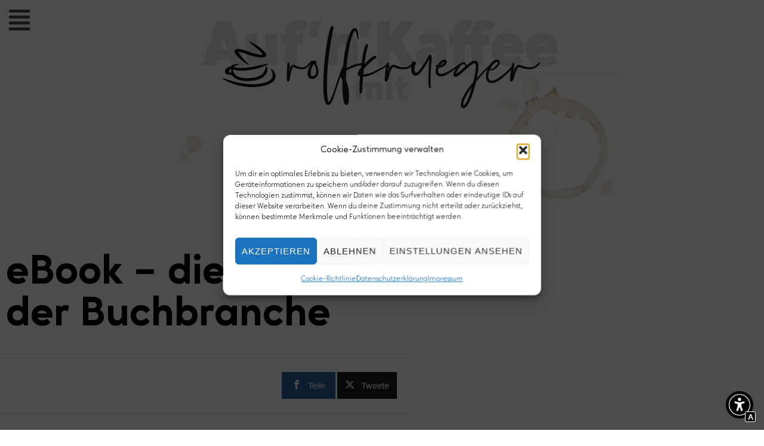

--- FILE ---
content_type: text/html; charset=UTF-8
request_url: https://aufnkaffee.net/2008/10/ebook-die-rettung-der-buchbranche/
body_size: 41691
content:
<!DOCTYPE html>
<html lang="de">
<head>
<meta charset="UTF-8">
<link rel="profile" href="http://gmpg.org/xfn/11">
<link rel="pingback" href="https://aufnkaffee.net/xmlrpc.php">

<meta name="viewport" content="width=device-width, initial-scale=1" />
<title>eBook - die Rettung der Buchbranche</title>

<!-- Open Graph Meta Tags generated by MashShare 4.0.47 - https://mashshare.net -->
<meta property="og:type" content="article" /> 
<meta property="og:title" content="eBook – die Rettung der Buchbranche" />
<meta property="og:description" content="Einen herzlichen Gruß live von der Buchmesse!  Ich habe mich heute nach Frankfurt bemüht, um ein paar Eindrücke zu bekommen, wie es der Buchbranche so geht. Ein bisschen Messeluft schnuppern halt.  Gerade stehe ich vor dem bzw." />
<meta property="og:url" content="https://aufnkaffee.net/2008/10/ebook-die-rettung-der-buchbranche/" />
<meta property="og:site_name" content="Auf&#039;n Kaffee mit Rolf Krüger" />
<meta property="article:publisher" content="https://www.facebook.com/neugierigglauben" />
<meta property="article:published_time" content="2008-10-15T10:57:54+02:00" />
<meta property="article:modified_time" content="2017-09-20T10:12:29+02:00" />
<meta property="og:updated_time" content="2017-09-20T10:12:29+02:00" />
<!-- Open Graph Meta Tags generated by MashShare 4.0.47 - https://www.mashshare.net -->
<!-- Twitter Card generated by MashShare 4.0.47 - https://www.mashshare.net -->
<meta name="twitter:card" content="summary">
<meta name="twitter:title" content="eBook – die Rettung der Buchbranche">
<meta name="twitter:description" content="Einen herzlichen Gruß live von der Buchmesse!  Ich habe mich heute nach Frankfurt bemüht, um ein paar Eindrücke zu bekommen, wie es der Buchbranche so geht. Ein bisschen Messeluft schnuppern halt.  Gerade stehe ich vor dem bzw.">
<meta name="twitter:site" content="@rolfkrueger">
<!-- Twitter Card generated by MashShare 4.0.47 - https://www.mashshare.net -->


<!-- The SEO Framework von Sybre Waaijer -->
<meta name="robots" content="max-snippet:-1,max-image-preview:standard,max-video-preview:-1" />
<link rel="canonical" href="https://aufnkaffee.net/2008/10/ebook-die-rettung-der-buchbranche/" />
<meta name="description" content="Einen herzlichen Gruß live von der Buchmesse! Ich habe mich heute nach Frankfurt bemüht, um ein paar Eindrücke zu bekommen, wie es der Buchbranche so geht." />
<meta property="og:type" content="article" />
<meta property="og:locale" content="de_DE" />
<meta property="og:site_name" content="Auf&#039;n Kaffee mit Rolf Krüger" />
<meta property="og:title" content="eBook - die Rettung der Buchbranche" />
<meta property="og:description" content="Einen herzlichen Gruß live von der Buchmesse! Ich habe mich heute nach Frankfurt bemüht, um ein paar Eindrücke zu bekommen, wie es der Buchbranche so geht. Ein bisschen Messeluft schnuppern halt." />
<meta property="og:url" content="https://aufnkaffee.net/2008/10/ebook-die-rettung-der-buchbranche/" />
<meta property="og:image" content="https://aufnkaffee.net/wp-content/uploads/2008/10/p-640-480-df9b450b-75c0-4b4c-b386-cc2d12b8f4a9.jpeg" />
<meta property="article:published_time" content="2008-10-15T08:57:54+00:00" />
<meta property="article:modified_time" content="2017-09-20T08:12:29+00:00" />
<meta name="twitter:card" content="summary_large_image" />
<meta name="twitter:site" content="@rolfkrueger" />
<meta name="twitter:title" content="eBook - die Rettung der Buchbranche" />
<meta name="twitter:description" content="Einen herzlichen Gruß live von der Buchmesse! Ich habe mich heute nach Frankfurt bemüht, um ein paar Eindrücke zu bekommen, wie es der Buchbranche so geht. Ein bisschen Messeluft schnuppern halt." />
<meta name="twitter:image" content="https://aufnkaffee.net/wp-content/uploads/2008/10/p-640-480-df9b450b-75c0-4b4c-b386-cc2d12b8f4a9.jpeg" />
<script type="application/ld+json">{"@context":"https://schema.org","@graph":[{"@type":"WebSite","@id":"https://aufnkaffee.net/#/schema/WebSite","url":"https://aufnkaffee.net/","name":"Auf'n Kaffee mit Rolf Krüger","inLanguage":"de","potentialAction":{"@type":"SearchAction","target":{"@type":"EntryPoint","urlTemplate":"https://aufnkaffee.net/search/{search_term_string}/"},"query-input":"required name=search_term_string"},"publisher":{"@type":"Organization","@id":"https://aufnkaffee.net/#/schema/Organization","name":"Auf'n Kaffee mit Rolf Krüger","url":"https://aufnkaffee.net/","logo":{"@type":"ImageObject","url":"https://aufnkaffee.net/wp-content/uploads/2019/06/cropped-Aufnkaffee_favicon.png","contentUrl":"https://aufnkaffee.net/wp-content/uploads/2019/06/cropped-Aufnkaffee_favicon.png","width":512,"height":512}}},{"@type":"WebPage","@id":"https://aufnkaffee.net/2008/10/ebook-die-rettung-der-buchbranche/","url":"https://aufnkaffee.net/2008/10/ebook-die-rettung-der-buchbranche/","name":"eBook - die Rettung der Buchbranche","description":"Einen herzlichen Gruß live von der Buchmesse! Ich habe mich heute nach Frankfurt bemüht, um ein paar Eindrücke zu bekommen, wie es der Buchbranche so geht.","inLanguage":"de","isPartOf":{"@id":"https://aufnkaffee.net/#/schema/WebSite"},"breadcrumb":{"@type":"BreadcrumbList","@id":"https://aufnkaffee.net/#/schema/BreadcrumbList","itemListElement":[{"@type":"ListItem","position":1,"item":"https://aufnkaffee.net/","name":"Auf’n Kaffee mit Rolf Krüger"},{"@type":"ListItem","position":2,"item":"https://aufnkaffee.net/kategorie/medien/","name":"Medien"},{"@type":"ListItem","position":3,"name":"eBook - die Rettung der Buchbranche"}]},"potentialAction":{"@type":"ReadAction","target":"https://aufnkaffee.net/2008/10/ebook-die-rettung-der-buchbranche/"},"datePublished":"2008-10-15T08:57:54+00:00","dateModified":"2017-09-20T08:12:29+00:00","author":{"@type":"Person","@id":"https://aufnkaffee.net/#/schema/Person/f8953fffee9e72f3cac68a2b8553becb","name":"Rolf Krüger"}}]}</script>
<!-- / The SEO Framework von Sybre Waaijer | 4.68ms meta | 1.92ms boot -->


<!-- Open Graph Meta Tags generated by Blog2Social 873 - https://www.blog2social.com -->
<meta property="og:title" content="eBook – die Rettung der Buchbranche"/>
<meta property="og:description" content="Einen herzlichen Gruß live von der Buchmesse!

Ich habe mich heute nach Frankfurt bemüht, um ein paar Eindrücke zu bekommen, wie es der Buchbranche so geht. "/>
<meta property="og:url" content="/2008/10/ebook-die-rettung-der-buchbranche/"/>
<meta property="og:image" content="https://aufnkaffee.net/wp-content/uploads/2008/10/p-640-480-df9b450b-75c0-4b4c-b386-cc2d12b8f4a9.jpeg"/>
<meta property="og:image:width" content="480" />
<meta property="og:image:height" content="640" />
<meta property="og:image:type" content="image/jpeg" />
<meta property="og:type" content="article"/>
<meta property="og:article:published_time" content="2008-10-15 10:57:54"/>
<meta property="og:article:modified_time" content="2017-09-20 10:12:29"/>
<meta property="og:article:tag" content="Bücher"/>
<meta property="og:article:tag" content="eBook"/>
<meta property="og:article:tag" content="Verlage"/>
<!-- Open Graph Meta Tags generated by Blog2Social 873 - https://www.blog2social.com -->

<!-- Twitter Card generated by Blog2Social 873 - https://www.blog2social.com -->
<meta name="twitter:card" content="summary">
<meta name="twitter:title" content="eBook – die Rettung der Buchbranche"/>
<meta name="twitter:description" content="Einen herzlichen Gruß live von der Buchmesse!

Ich habe mich heute nach Frankfurt bemüht, um ein paar Eindrücke zu bekommen, wie es der Buchbranche so geht. "/>
<meta name="twitter:image" content="https://aufnkaffee.net/wp-content/uploads/2008/10/p-640-480-df9b450b-75c0-4b4c-b386-cc2d12b8f4a9.jpeg"/>
<!-- Twitter Card generated by Blog2Social 873 - https://www.blog2social.com -->
<meta name="author" content="Rolf Krüger"/>
<link rel='dns-prefetch' href='//stats.wp.com' />
<link rel='dns-prefetch' href='//jetpack.wordpress.com' />
<link rel='dns-prefetch' href='//s0.wp.com' />
<link rel='dns-prefetch' href='//public-api.wordpress.com' />
<link rel='dns-prefetch' href='//0.gravatar.com' />
<link rel='dns-prefetch' href='//1.gravatar.com' />
<link rel='dns-prefetch' href='//2.gravatar.com' />
<link rel='dns-prefetch' href='//v0.wordpress.com' />
<link rel="alternate" type="application/rss+xml" title="Auf&#039;n Kaffee mit Rolf Krüger &raquo; Feed" href="https://aufnkaffee.net/feed/" />
<link rel="alternate" type="application/rss+xml" title="Auf&#039;n Kaffee mit Rolf Krüger &raquo; Kommentar-Feed" href="https://aufnkaffee.net/comments/feed/" />

<link rel="alternate" type="application/rss+xml" title="Podcast Feed:  (MP3 Feed)" href="https://aufnkaffee.net/feed/mp3/" />
<link rel="alternate" type="application/rss+xml" title="Auf&#039;n Kaffee mit Rolf Krüger &raquo; eBook &#8211; die Rettung der Buchbranche-Kommentar-Feed" href="https://aufnkaffee.net/2008/10/ebook-die-rettung-der-buchbranche/feed/" />
<link rel="alternate" title="oEmbed (JSON)" type="application/json+oembed" href="https://aufnkaffee.net/wp-json/oembed/1.0/embed?url=https%3A%2F%2Faufnkaffee.net%2F2008%2F10%2Febook-die-rettung-der-buchbranche%2F" />
<link rel="alternate" title="oEmbed (XML)" type="text/xml+oembed" href="https://aufnkaffee.net/wp-json/oembed/1.0/embed?url=https%3A%2F%2Faufnkaffee.net%2F2008%2F10%2Febook-die-rettung-der-buchbranche%2F&#038;format=xml" />
<style id='wp-img-auto-sizes-contain-inline-css' type='text/css'>
img:is([sizes=auto i],[sizes^="auto," i]){contain-intrinsic-size:3000px 1500px}
/*# sourceURL=wp-img-auto-sizes-contain-inline-css */
</style>
<link rel='stylesheet' id='podlove-frontend-css-css' href='https://aufnkaffee.net/wp-content/plugins/podlove-podcasting-plugin-for-wordpress/css/frontend.css?ver=1.0' type='text/css' media='all' />
<link rel='stylesheet' id='podlove-admin-font-css' href='https://aufnkaffee.net/wp-content/plugins/podlove-podcasting-plugin-for-wordpress/css/admin-font.css?ver=4.3.2' type='text/css' media='all' />
<style id='wp-emoji-styles-inline-css' type='text/css'>

	img.wp-smiley, img.emoji {
		display: inline !important;
		border: none !important;
		box-shadow: none !important;
		height: 1em !important;
		width: 1em !important;
		margin: 0 0.07em !important;
		vertical-align: -0.1em !important;
		background: none !important;
		padding: 0 !important;
	}
/*# sourceURL=wp-emoji-styles-inline-css */
</style>
<link rel='stylesheet' id='wp-block-library-css' href='https://aufnkaffee.net/wp-includes/css/dist/block-library/style.min.css?ver=6.9' type='text/css' media='all' />
<style id='classic-theme-styles-inline-css' type='text/css'>
/*! This file is auto-generated */
.wp-block-button__link{color:#fff;background-color:#32373c;border-radius:9999px;box-shadow:none;text-decoration:none;padding:calc(.667em + 2px) calc(1.333em + 2px);font-size:1.125em}.wp-block-file__button{background:#32373c;color:#fff;text-decoration:none}
/*# sourceURL=/wp-includes/css/classic-themes.min.css */
</style>
<link rel='stylesheet' id='mediaelement-css' href='https://aufnkaffee.net/wp-includes/js/mediaelement/mediaelementplayer-legacy.min.css?ver=4.2.17' type='text/css' media='all' />
<link rel='stylesheet' id='wp-mediaelement-css' href='https://aufnkaffee.net/wp-includes/js/mediaelement/wp-mediaelement.min.css?ver=6.9' type='text/css' media='all' />
<style id='jetpack-sharing-buttons-style-inline-css' type='text/css'>
.jetpack-sharing-buttons__services-list{display:flex;flex-direction:row;flex-wrap:wrap;gap:0;list-style-type:none;margin:5px;padding:0}.jetpack-sharing-buttons__services-list.has-small-icon-size{font-size:12px}.jetpack-sharing-buttons__services-list.has-normal-icon-size{font-size:16px}.jetpack-sharing-buttons__services-list.has-large-icon-size{font-size:24px}.jetpack-sharing-buttons__services-list.has-huge-icon-size{font-size:36px}@media print{.jetpack-sharing-buttons__services-list{display:none!important}}.editor-styles-wrapper .wp-block-jetpack-sharing-buttons{gap:0;padding-inline-start:0}ul.jetpack-sharing-buttons__services-list.has-background{padding:1.25em 2.375em}
/*# sourceURL=https://aufnkaffee.net/wp-content/plugins/jetpack/_inc/blocks/sharing-buttons/view.css */
</style>
<link rel='stylesheet' id='jet-engine-frontend-css' href='https://aufnkaffee.net/wp-content/plugins/jet-engine/assets/css/frontend.css?ver=3.8.2.1' type='text/css' media='all' />
<style id='global-styles-inline-css' type='text/css'>
:root{--wp--preset--aspect-ratio--square: 1;--wp--preset--aspect-ratio--4-3: 4/3;--wp--preset--aspect-ratio--3-4: 3/4;--wp--preset--aspect-ratio--3-2: 3/2;--wp--preset--aspect-ratio--2-3: 2/3;--wp--preset--aspect-ratio--16-9: 16/9;--wp--preset--aspect-ratio--9-16: 9/16;--wp--preset--color--black: #000000;--wp--preset--color--cyan-bluish-gray: #abb8c3;--wp--preset--color--white: #ffffff;--wp--preset--color--pale-pink: #f78da7;--wp--preset--color--vivid-red: #cf2e2e;--wp--preset--color--luminous-vivid-orange: #ff6900;--wp--preset--color--luminous-vivid-amber: #fcb900;--wp--preset--color--light-green-cyan: #7bdcb5;--wp--preset--color--vivid-green-cyan: #00d084;--wp--preset--color--pale-cyan-blue: #8ed1fc;--wp--preset--color--vivid-cyan-blue: #0693e3;--wp--preset--color--vivid-purple: #9b51e0;--wp--preset--gradient--vivid-cyan-blue-to-vivid-purple: linear-gradient(135deg,rgb(6,147,227) 0%,rgb(155,81,224) 100%);--wp--preset--gradient--light-green-cyan-to-vivid-green-cyan: linear-gradient(135deg,rgb(122,220,180) 0%,rgb(0,208,130) 100%);--wp--preset--gradient--luminous-vivid-amber-to-luminous-vivid-orange: linear-gradient(135deg,rgb(252,185,0) 0%,rgb(255,105,0) 100%);--wp--preset--gradient--luminous-vivid-orange-to-vivid-red: linear-gradient(135deg,rgb(255,105,0) 0%,rgb(207,46,46) 100%);--wp--preset--gradient--very-light-gray-to-cyan-bluish-gray: linear-gradient(135deg,rgb(238,238,238) 0%,rgb(169,184,195) 100%);--wp--preset--gradient--cool-to-warm-spectrum: linear-gradient(135deg,rgb(74,234,220) 0%,rgb(151,120,209) 20%,rgb(207,42,186) 40%,rgb(238,44,130) 60%,rgb(251,105,98) 80%,rgb(254,248,76) 100%);--wp--preset--gradient--blush-light-purple: linear-gradient(135deg,rgb(255,206,236) 0%,rgb(152,150,240) 100%);--wp--preset--gradient--blush-bordeaux: linear-gradient(135deg,rgb(254,205,165) 0%,rgb(254,45,45) 50%,rgb(107,0,62) 100%);--wp--preset--gradient--luminous-dusk: linear-gradient(135deg,rgb(255,203,112) 0%,rgb(199,81,192) 50%,rgb(65,88,208) 100%);--wp--preset--gradient--pale-ocean: linear-gradient(135deg,rgb(255,245,203) 0%,rgb(182,227,212) 50%,rgb(51,167,181) 100%);--wp--preset--gradient--electric-grass: linear-gradient(135deg,rgb(202,248,128) 0%,rgb(113,206,126) 100%);--wp--preset--gradient--midnight: linear-gradient(135deg,rgb(2,3,129) 0%,rgb(40,116,252) 100%);--wp--preset--font-size--small: 13px;--wp--preset--font-size--medium: 20px;--wp--preset--font-size--large: 36px;--wp--preset--font-size--x-large: 42px;--wp--preset--spacing--20: 0.44rem;--wp--preset--spacing--30: 0.67rem;--wp--preset--spacing--40: 1rem;--wp--preset--spacing--50: 1.5rem;--wp--preset--spacing--60: 2.25rem;--wp--preset--spacing--70: 3.38rem;--wp--preset--spacing--80: 5.06rem;--wp--preset--shadow--natural: 6px 6px 9px rgba(0, 0, 0, 0.2);--wp--preset--shadow--deep: 12px 12px 50px rgba(0, 0, 0, 0.4);--wp--preset--shadow--sharp: 6px 6px 0px rgba(0, 0, 0, 0.2);--wp--preset--shadow--outlined: 6px 6px 0px -3px rgb(255, 255, 255), 6px 6px rgb(0, 0, 0);--wp--preset--shadow--crisp: 6px 6px 0px rgb(0, 0, 0);}:where(.is-layout-flex){gap: 0.5em;}:where(.is-layout-grid){gap: 0.5em;}body .is-layout-flex{display: flex;}.is-layout-flex{flex-wrap: wrap;align-items: center;}.is-layout-flex > :is(*, div){margin: 0;}body .is-layout-grid{display: grid;}.is-layout-grid > :is(*, div){margin: 0;}:where(.wp-block-columns.is-layout-flex){gap: 2em;}:where(.wp-block-columns.is-layout-grid){gap: 2em;}:where(.wp-block-post-template.is-layout-flex){gap: 1.25em;}:where(.wp-block-post-template.is-layout-grid){gap: 1.25em;}.has-black-color{color: var(--wp--preset--color--black) !important;}.has-cyan-bluish-gray-color{color: var(--wp--preset--color--cyan-bluish-gray) !important;}.has-white-color{color: var(--wp--preset--color--white) !important;}.has-pale-pink-color{color: var(--wp--preset--color--pale-pink) !important;}.has-vivid-red-color{color: var(--wp--preset--color--vivid-red) !important;}.has-luminous-vivid-orange-color{color: var(--wp--preset--color--luminous-vivid-orange) !important;}.has-luminous-vivid-amber-color{color: var(--wp--preset--color--luminous-vivid-amber) !important;}.has-light-green-cyan-color{color: var(--wp--preset--color--light-green-cyan) !important;}.has-vivid-green-cyan-color{color: var(--wp--preset--color--vivid-green-cyan) !important;}.has-pale-cyan-blue-color{color: var(--wp--preset--color--pale-cyan-blue) !important;}.has-vivid-cyan-blue-color{color: var(--wp--preset--color--vivid-cyan-blue) !important;}.has-vivid-purple-color{color: var(--wp--preset--color--vivid-purple) !important;}.has-black-background-color{background-color: var(--wp--preset--color--black) !important;}.has-cyan-bluish-gray-background-color{background-color: var(--wp--preset--color--cyan-bluish-gray) !important;}.has-white-background-color{background-color: var(--wp--preset--color--white) !important;}.has-pale-pink-background-color{background-color: var(--wp--preset--color--pale-pink) !important;}.has-vivid-red-background-color{background-color: var(--wp--preset--color--vivid-red) !important;}.has-luminous-vivid-orange-background-color{background-color: var(--wp--preset--color--luminous-vivid-orange) !important;}.has-luminous-vivid-amber-background-color{background-color: var(--wp--preset--color--luminous-vivid-amber) !important;}.has-light-green-cyan-background-color{background-color: var(--wp--preset--color--light-green-cyan) !important;}.has-vivid-green-cyan-background-color{background-color: var(--wp--preset--color--vivid-green-cyan) !important;}.has-pale-cyan-blue-background-color{background-color: var(--wp--preset--color--pale-cyan-blue) !important;}.has-vivid-cyan-blue-background-color{background-color: var(--wp--preset--color--vivid-cyan-blue) !important;}.has-vivid-purple-background-color{background-color: var(--wp--preset--color--vivid-purple) !important;}.has-black-border-color{border-color: var(--wp--preset--color--black) !important;}.has-cyan-bluish-gray-border-color{border-color: var(--wp--preset--color--cyan-bluish-gray) !important;}.has-white-border-color{border-color: var(--wp--preset--color--white) !important;}.has-pale-pink-border-color{border-color: var(--wp--preset--color--pale-pink) !important;}.has-vivid-red-border-color{border-color: var(--wp--preset--color--vivid-red) !important;}.has-luminous-vivid-orange-border-color{border-color: var(--wp--preset--color--luminous-vivid-orange) !important;}.has-luminous-vivid-amber-border-color{border-color: var(--wp--preset--color--luminous-vivid-amber) !important;}.has-light-green-cyan-border-color{border-color: var(--wp--preset--color--light-green-cyan) !important;}.has-vivid-green-cyan-border-color{border-color: var(--wp--preset--color--vivid-green-cyan) !important;}.has-pale-cyan-blue-border-color{border-color: var(--wp--preset--color--pale-cyan-blue) !important;}.has-vivid-cyan-blue-border-color{border-color: var(--wp--preset--color--vivid-cyan-blue) !important;}.has-vivid-purple-border-color{border-color: var(--wp--preset--color--vivid-purple) !important;}.has-vivid-cyan-blue-to-vivid-purple-gradient-background{background: var(--wp--preset--gradient--vivid-cyan-blue-to-vivid-purple) !important;}.has-light-green-cyan-to-vivid-green-cyan-gradient-background{background: var(--wp--preset--gradient--light-green-cyan-to-vivid-green-cyan) !important;}.has-luminous-vivid-amber-to-luminous-vivid-orange-gradient-background{background: var(--wp--preset--gradient--luminous-vivid-amber-to-luminous-vivid-orange) !important;}.has-luminous-vivid-orange-to-vivid-red-gradient-background{background: var(--wp--preset--gradient--luminous-vivid-orange-to-vivid-red) !important;}.has-very-light-gray-to-cyan-bluish-gray-gradient-background{background: var(--wp--preset--gradient--very-light-gray-to-cyan-bluish-gray) !important;}.has-cool-to-warm-spectrum-gradient-background{background: var(--wp--preset--gradient--cool-to-warm-spectrum) !important;}.has-blush-light-purple-gradient-background{background: var(--wp--preset--gradient--blush-light-purple) !important;}.has-blush-bordeaux-gradient-background{background: var(--wp--preset--gradient--blush-bordeaux) !important;}.has-luminous-dusk-gradient-background{background: var(--wp--preset--gradient--luminous-dusk) !important;}.has-pale-ocean-gradient-background{background: var(--wp--preset--gradient--pale-ocean) !important;}.has-electric-grass-gradient-background{background: var(--wp--preset--gradient--electric-grass) !important;}.has-midnight-gradient-background{background: var(--wp--preset--gradient--midnight) !important;}.has-small-font-size{font-size: var(--wp--preset--font-size--small) !important;}.has-medium-font-size{font-size: var(--wp--preset--font-size--medium) !important;}.has-large-font-size{font-size: var(--wp--preset--font-size--large) !important;}.has-x-large-font-size{font-size: var(--wp--preset--font-size--x-large) !important;}
:where(.wp-block-post-template.is-layout-flex){gap: 1.25em;}:where(.wp-block-post-template.is-layout-grid){gap: 1.25em;}
:where(.wp-block-term-template.is-layout-flex){gap: 1.25em;}:where(.wp-block-term-template.is-layout-grid){gap: 1.25em;}
:where(.wp-block-columns.is-layout-flex){gap: 2em;}:where(.wp-block-columns.is-layout-grid){gap: 2em;}
:root :where(.wp-block-pullquote){font-size: 1.5em;line-height: 1.6;}
/*# sourceURL=global-styles-inline-css */
</style>
<link rel='stylesheet' id='mashsb-styles-css' href='https://aufnkaffee.net/wp-content/plugins/mashsharer/assets/css/mashsb.min.css?ver=4.0.47' type='text/css' media='all' />
<style id='mashsb-styles-inline-css' type='text/css'>
.mashsb-count {color:#cccccc;}@media only screen and (min-width:568px){.mashsb-buttons a {min-width: 90px;}}
/*# sourceURL=mashsb-styles-inline-css */
</style>
<link rel='stylesheet' id='cmplz-general-css' href='https://aufnkaffee.net/wp-content/plugins/complianz-gdpr-premium/assets/css/cookieblocker.min.css?ver=1761952218' type='text/css' media='all' />
<link rel='stylesheet' id='font-awesome-css' href='https://aufnkaffee.net/wp-content/plugins/elementor/assets/lib/font-awesome/css/font-awesome.min.css?ver=4.7.0' type='text/css' media='all' />
<link rel='stylesheet' id='kava-parent-theme-style-css' href='https://aufnkaffee.net/wp-content/themes/kava/style.css?ver=2.1.2' type='text/css' media='all' />
<link rel='stylesheet' id='magnific-popup-css' href='https://aufnkaffee.net/wp-content/themes/kava/assets/lib/magnific-popup/magnific-popup.min.css?ver=1.1.0' type='text/css' media='all' />
<link rel='stylesheet' id='swiper-css' href='https://aufnkaffee.net/wp-content/plugins/elementor/assets/lib/swiper/v8/css/swiper.min.css?ver=8.4.5' type='text/css' media='all' />
<link rel='stylesheet' id='kava-theme-style-css' href='https://aufnkaffee.net/wp-content/themes/kava-child/style.css?ver=2.1.2' type='text/css' media='all' />
<style id='kava-theme-style-inline-css' type='text/css'>
/* #Typography */body {font-style: normal;font-weight: 400;font-size: 15px;line-height: 1.5;font-family: Arial, Helvetica, sans-serif;letter-spacing: 0px;text-align: left;color: #06080a;}h1,.h1-style {font-style: normal;font-weight: 900;font-size: 39px;line-height: 1.2;font-family: Arial, Helvetica, sans-serif;letter-spacing: 0px;text-align: inherit;color: #3b3d42;}h2,.h2-style {font-style: normal;font-weight: 900;font-size: 24px;line-height: 1.1;font-family: Arial, Helvetica, sans-serif;letter-spacing: 0px;text-align: inherit;color: #3b3d42;}h3,.h3-style {font-style: normal;font-weight: 600;font-size: 21px;line-height: 1.4;font-family: Arial, Helvetica, sans-serif;letter-spacing: 0px;text-align: inherit;color: #3b3d42;}h4,.h4-style {font-style: normal;font-weight: 600;font-size: 20px;line-height: 1.5;font-family: Arial, Helvetica, sans-serif;letter-spacing: 0px;text-align: inherit;color: #3b3d42;}h5,.h5-style {font-style: normal;font-weight: 300;font-size: 18px;line-height: 1.5;font-family: Arial, Helvetica, sans-serif;letter-spacing: 0px;text-align: inherit;color: #3b3d42;}h6,.h6-style {font-style: normal;font-weight: 500;font-size: 14px;line-height: 1.5;font-family: Arial, Helvetica, sans-serif;letter-spacing: 0px;text-align: inherit;color: #3b3d42;}@media (min-width: 1200px) {h1,.h1-style { font-size: 65px; }h2,.h2-style { font-size: 40px; }h3,.h3-style { font-size: 28px; }}a,h1 a:hover,h2 a:hover,h3 a:hover,h4 a:hover,h5 a:hover,h6 a:hover { color: #44380b; }a:hover { color: #3b3d42; }blockquote {color: #44380b;}/* #Header */.site-header__wrap {background-color: #ffffff;background-repeat: repeat;background-position: center top;background-attachment: scroll;;}/* ##Top Panel */.top-panel {color: #a1a2a4;background-color: #ffffff;}/* #Main Menu */.main-navigation {font-style: normal;font-weight: 700;font-size: 14px;line-height: 1.4;font-family: Arial, Helvetica, sans-serif;letter-spacing: 0px;}.main-navigation a,.menu-item-has-children:before {color: #a1a2a4;}.main-navigation a:hover,.main-navigation .current_page_item>a,.main-navigation .current-menu-item>a,.main-navigation .current_page_ancestor>a,.main-navigation .current-menu-ancestor>a {color: #3b3d42;}/* #Mobile Menu */.mobile-menu-toggle-button {color: #ffffff;background-color: #44380b;}/* #Social */.social-list a {color: #a1a2a4;}.social-list a:hover {color: #44380b;}/* #Breadcrumbs */.breadcrumbs_item {font-style: normal;font-weight: 400;font-size: 11px;line-height: 1.5;font-family: Arial, Helvetica, sans-serif;letter-spacing: 0px;}.breadcrumbs_item_sep,.breadcrumbs_item_link {color: #a1a2a4;}.breadcrumbs_item_link:hover {color: #44380b;}/* #Post navigation */.post-navigation-container i {color: #a1a2a4;}.post-navigation-container .nav-links a:hover .post-title,.post-navigation-container .nav-links a:hover .nav-text {color: #44380b;}.post-navigation-container .nav-links a:hover i {color: #3b3d42;}/* #Pagination */.posts-list-navigation .pagination .page-numbers,.page-links > span,.page-links > a {color: #a1a2a4;}.posts-list-navigation .pagination a.page-numbers:hover,.posts-list-navigation .pagination .page-numbers.current,.page-links > a:hover,.page-links > span {color: #3b3d42;}.posts-list-navigation .pagination .next,.posts-list-navigation .pagination .prev {color: #44380b;}.posts-list-navigation .pagination .next:hover,.posts-list-navigation .pagination .prev:hover {color: #3b3d42;}/* #Button Appearance Styles (regular scheme) */.btn,button,input[type='button'],input[type='reset'],input[type='submit'] {font-style: normal;font-weight: 900;font-size: 11px;line-height: 1;font-family: Arial, Helvetica, sans-serif;letter-spacing: 1px;color: #ffffff;background-color: #44380b;}.btn:hover,button:hover,input[type='button']:hover,input[type='reset']:hover,input[type='submit']:hover,input[type='reset']:hover {color: #ffffff;background-color: rgb(106,94,49);}.btn.invert-button {color: #ffffff;}.btn.invert-button:hover {color: #ffffff;border-color: #44380b;background-color: #44380b;}/* #Totop Button */#toTop {padding: 0px 0px;border-radius: 0px;background-color: ;color: ;}#toTop:hover {background-color: ;color: ;}input,optgroup,select,textarea {font-size: 15px;}/* #Comment, Contact, Password Forms */.comment-form .submit,.wpcf7-submit,.post-password-form label + input {font-style: normal;font-weight: 900;font-size: 11px;line-height: 1;font-family: Arial, Helvetica, sans-serif;letter-spacing: 1px;color: #ffffff;background-color: #44380b;}.comment-form .submit:hover,.wpcf7-submit:hover,.post-password-form label + input:hover {color: #ffffff;background-color: rgb(106,94,49);}.comment-reply-title {font-style: normal;font-weight: 600;font-size: 20px;line-height: 1.5;font-family: Arial, Helvetica, sans-serif;letter-spacing: 0px;color: #3b3d42;}/* Cookies consent */.comment-form-cookies-consent input[type='checkbox']:checked ~ label[for=wp-comment-cookies-consent]:before {color: #ffffff;border-color: #44380b;background-color: #44380b;}/* #Comment Reply Link */#cancel-comment-reply-link {color: #44380b;}#cancel-comment-reply-link:hover {color: #3b3d42;}/* #Comment item */.comment-body .fn {font-style: normal;font-weight: 500;font-size: 14px;line-height: 1.5;font-family: Arial, Helvetica, sans-serif;letter-spacing: 0px;color: #3b3d42;}.comment-date__time {color: #a1a2a4;}.comment-reply-link {font-style: normal;font-weight: 900;font-size: 11px;line-height: 1;font-family: Arial, Helvetica, sans-serif;letter-spacing: 1px;}/* #Input Placeholders */::-webkit-input-placeholder { color: #a1a2a4; }::-moz-placeholder{ color: #a1a2a4; }:-moz-placeholder{ color: #a1a2a4; }:-ms-input-placeholder{ color: #a1a2a4; }/* #Entry Meta */.posted-on,.cat-links,.byline,.tags-links {color: #a1a2a4;}.comments-button {color: #a1a2a4;}.comments-button:hover {color: #ffffff;background-color: #44380b;}.btn-style .post-categories a {color: #ffffff;background-color: #44380b;}.btn-style .post-categories a:hover {color: #ffffff;background-color: rgb(106,94,49);}.sticky-label {color: #ffffff;background-color: #44380b;}/* Posts List Item Invert */.invert-hover.has-post-thumbnail:hover,.invert-hover.has-post-thumbnail:hover .posted-on,.invert-hover.has-post-thumbnail:hover .cat-links,.invert-hover.has-post-thumbnail:hover .byline,.invert-hover.has-post-thumbnail:hover .tags-links,.invert-hover.has-post-thumbnail:hover .entry-meta,.invert-hover.has-post-thumbnail:hover a,.invert-hover.has-post-thumbnail:hover .btn-icon,.invert-item.has-post-thumbnail,.invert-item.has-post-thumbnail .posted-on,.invert-item.has-post-thumbnail .cat-links,.invert-item.has-post-thumbnail .byline,.invert-item.has-post-thumbnail .tags-links,.invert-item.has-post-thumbnail .entry-meta,.invert-item.has-post-thumbnail a,.invert-item.has-post-thumbnail .btn:hover,.invert-item.has-post-thumbnail .btn-style .post-categories a:hover,.invert,.invert .entry-title,.invert a,.invert .byline,.invert .posted-on,.invert .cat-links,.invert .tags-links {color: #ffffff;}.invert-hover.has-post-thumbnail:hover a:hover,.invert-hover.has-post-thumbnail:hover .btn-icon:hover,.invert-item.has-post-thumbnail a:hover,.invert a:hover {color: #44380b;}.invert-hover.has-post-thumbnail .btn,.invert-item.has-post-thumbnail .comments-button,.posts-list--default.list-style-v10 .invert.default-item .comments-button{color: #ffffff;background-color: #44380b;}.invert-hover.has-post-thumbnail .btn:hover,.invert-item.has-post-thumbnail .comments-button:hover,.posts-list--default.list-style-v10 .invert.default-item .comments-button:hover {color: #44380b;background-color: #ffffff;}/* Default Posts List */.list-style-v8 .comments-link {color: #a1a2a4;}.list-style-v8 .comments-link:hover {color: #3b3d42;}/* Creative Posts List */.creative-item .entry-title a:hover {color: #44380b;}.list-style-default .creative-item a,.creative-item .btn-icon {color: #a1a2a4;}.list-style-default .creative-item a:hover,.creative-item .btn-icon:hover {color: #44380b;}.list-style-default .creative-item .btn,.list-style-default .creative-item .btn:hover,.list-style-default .creative-item .comments-button:hover {color: #ffffff;}.creative-item__title-first-letter {font-style: normal;font-weight: 900;font-family: Arial, Helvetica, sans-serif;color: #3b3d42;}.posts-list--creative.list-style-v10 .creative-item:before {background-color: #44380b;box-shadow: 0px 0px 0px 8px rgba(68,56,11,0.25);}.posts-list--creative.list-style-v10 .creative-item__post-date {font-style: normal;font-weight: 600;font-size: 20px;line-height: 1.5;font-family: Arial, Helvetica, sans-serif;letter-spacing: 0px;color: #44380b;}.posts-list--creative.list-style-v10 .creative-item__post-date a {color: #44380b;}.posts-list--creative.list-style-v10 .creative-item__post-date a:hover {color: #3b3d42;}/* Creative Posts List style-v2 */.list-style-v2 .creative-item .entry-title,.list-style-v9 .creative-item .entry-title {font-style: normal;font-weight: 600;font-size: 20px;line-height: 1.5;font-family: Arial, Helvetica, sans-serif;letter-spacing: 0px;}/* Image Post Format */.post_format-post-format-image .post-thumbnail__link:before {color: #ffffff;background-color: #44380b;}/* Gallery Post Format */.post_format-post-format-gallery .swiper-button-prev,.post_format-post-format-gallery .swiper-button-next {color: #a1a2a4;}.post_format-post-format-gallery .swiper-button-prev:hover,.post_format-post-format-gallery .swiper-button-next:hover {color: #3b3d42;}/* Link Post Format */.post_format-post-format-quote .post-format-quote {color: #ffffff;background-color: #44380b;}.post_format-post-format-quote .post-format-quote:before {color: #44380b;background-color: #ffffff;}/* Post Author */.post-author__title a {color: #44380b;}.post-author__title a:hover {color: #3b3d42;}.invert .post-author__title a {color: #ffffff;}.invert .post-author__title a:hover {color: #44380b;}/* Single Post */.single-post blockquote {border-color: #44380b;}.single-post:not(.post-template-single-layout-4):not(.post-template-single-layout-7) .tags-links a:hover {color: #ffffff;border-color: #44380b;background-color: #44380b;}.single-header-3 .post-author .byline,.single-header-4 .post-author .byline,.single-header-5 .post-author .byline {font-style: normal;font-weight: 600;font-size: 20px;line-height: 1.5;font-family: Arial, Helvetica, sans-serif;letter-spacing: 0px;}.single-header-8,.single-header-10 .entry-header {background-color: #44380b;}.single-header-8.invert a:hover,.single-header-10.invert a:hover {color: rgba(255,255,255,0.5);}.single-header-3 a.comments-button,.single-header-10 a.comments-button {border: 1px solid #ffffff;}.single-header-3 a.comments-button:hover,.single-header-10 a.comments-button:hover {color: #44380b;background-color: #ffffff;}/* Page preloader */.page-preloader {border-top-color: #44380b;border-right-color: #44380b;}/* Logo */.site-logo__link,.site-logo__link:hover {color: #44380b;}/* Page title */.page-title {font-style: normal;font-weight: 900;font-size: 24px;line-height: 1.1;font-family: Arial, Helvetica, sans-serif;letter-spacing: 0px;color: #3b3d42;}@media (min-width: 1200px) {.page-title { font-size: 40px; }}/* Grid Posts List */.posts-list.list-style-v3 .comments-link {border-color: #44380b;}.posts-list.list-style-v4 .comments-link {color: #a1a2a4;}.posts-list.list-style-v4 .posts-list__item.grid-item .grid-item-wrap .comments-link:hover {color: #ffffff;background-color: #44380b;}/* Posts List Grid Item Invert */.grid-item-wrap.invert,.grid-item-wrap.invert .posted-on,.grid-item-wrap.invert .cat-links,.grid-item-wrap.invert .byline,.grid-item-wrap.invert .tags-links,.grid-item-wrap.invert .entry-meta,.grid-item-wrap.invert a,.grid-item-wrap.invert .btn-icon,.grid-item-wrap.invert .comments-button {color: #ffffff;}/* Posts List Grid-5 Item Invert */.list-style-v5 .grid-item-wrap.invert .posted-on,.list-style-v5 .grid-item-wrap.invert .cat-links,.list-style-v5 .grid-item-wrap.invert .byline,.list-style-v5 .grid-item-wrap.invert .tags-links,.list-style-v5 .grid-item-wrap.invert .posted-on a,.list-style-v5 .grid-item-wrap.invert .cat-links a,.list-style-v5 .grid-item-wrap.invert .tags-links a,.list-style-v5 .grid-item-wrap.invert .byline a,.list-style-v5 .grid-item-wrap.invert .comments-link,.list-style-v5 .grid-item-wrap.invert .entry-title a:hover {color: #44380b;}.list-style-v5 .grid-item-wrap.invert .posted-on a:hover,.list-style-v5 .grid-item-wrap.invert .cat-links a:hover,.list-style-v5 .grid-item-wrap.invert .tags-links a:hover,.list-style-v5 .grid-item-wrap.invert .byline a:hover,.list-style-v5 .grid-item-wrap.invert .comments-link:hover {color: #ffffff;}/* Posts List Grid-6 Item Invert */.posts-list.list-style-v6 .posts-list__item.grid-item .grid-item-wrap .cat-links a,.posts-list.list-style-v7 .posts-list__item.grid-item .grid-item-wrap .cat-links a {color: #ffffff;background-color: #44380b;}.posts-list.list-style-v6 .posts-list__item.grid-item .grid-item-wrap .cat-links a:hover,.posts-list.list-style-v7 .posts-list__item.grid-item .grid-item-wrap .cat-links a:hover {color: #ffffff;background-color: rgb(106,94,49);}.posts-list.list-style-v9 .posts-list__item.grid-item .grid-item-wrap .entry-header .entry-title {font-weight : 400;}/* Grid 7 */.list-style-v7 .grid-item-wrap.invert .posted-on a:hover,.list-style-v7 .grid-item-wrap.invert .cat-links a:hover,.list-style-v7 .grid-item-wrap.invert .tags-links a:hover,.list-style-v7 .grid-item-wrap.invert .byline a:hover,.list-style-v7 .grid-item-wrap.invert .comments-link:hover,.list-style-v7 .grid-item-wrap.invert .entry-title a:hover,.list-style-v6 .grid-item-wrap.invert .posted-on a:hover,.list-style-v6 .grid-item-wrap.invert .cat-links a:hover,.list-style-v6 .grid-item-wrap.invert .tags-links a:hover,.list-style-v6 .grid-item-wrap.invert .byline a:hover,.list-style-v6 .grid-item-wrap.invert .comments-link:hover,.list-style-v6 .grid-item-wrap.invert .entry-title a:hover {color: #44380b;}.list-style-v7 .grid-item-wrap.invert .posted-on,.list-style-v7 .grid-item-wrap.invert .cat-links,.list-style-v7 .grid-item-wrap.invert .byline,.list-style-v7 .grid-item-wrap.invert .tags-links,.list-style-v7 .grid-item-wrap.invert .posted-on a,.list-style-v7 .grid-item-wrap.invert .cat-links a,.list-style-v7 .grid-item-wrap.invert .tags-links a,.list-style-v7 .grid-item-wrap.invert .byline a,.list-style-v7 .grid-item-wrap.invert .comments-link,.list-style-v7 .grid-item-wrap.invert .entry-title a,.list-style-v7 .grid-item-wrap.invert .entry-content p,.list-style-v6 .grid-item-wrap.invert .posted-on,.list-style-v6 .grid-item-wrap.invert .cat-links,.list-style-v6 .grid-item-wrap.invert .byline,.list-style-v6 .grid-item-wrap.invert .tags-links,.list-style-v6 .grid-item-wrap.invert .posted-on a,.list-style-v6 .grid-item-wrap.invert .cat-links a,.list-style-v6 .grid-item-wrap.invert .tags-links a,.list-style-v6 .grid-item-wrap.invert .byline a,.list-style-v6 .grid-item-wrap.invert .comments-link,.list-style-v6 .grid-item-wrap.invert .entry-title a,.list-style-v6 .grid-item-wrap.invert .entry-content p {color: #ffffff;}.posts-list.list-style-v7 .grid-item .grid-item-wrap .entry-footer .comments-link:hover,.posts-list.list-style-v6 .grid-item .grid-item-wrap .entry-footer .comments-link:hover,.posts-list.list-style-v6 .posts-list__item.grid-item .grid-item-wrap .btn:hover,.posts-list.list-style-v7 .posts-list__item.grid-item .grid-item-wrap .btn:hover {color: #44380b;border-color: #44380b;}.posts-list.list-style-v10 .grid-item-inner .space-between-content .comments-link {color: #a1a2a4;}.posts-list.list-style-v10 .grid-item-inner .space-between-content .comments-link:hover {color: #44380b;}.posts-list.list-style-v10 .posts-list__item.justify-item .justify-item-inner .entry-title a {color: #06080a;}.posts-list.posts-list--vertical-justify.list-style-v10 .posts-list__item.justify-item .justify-item-inner .entry-title a:hover{color: #ffffff;background-color: #44380b;}.posts-list.list-style-v5 .posts-list__item.justify-item .justify-item-inner.invert .cat-links a:hover,.posts-list.list-style-v8 .posts-list__item.justify-item .justify-item-inner.invert .cat-links a:hover {color: #ffffff;background-color: rgb(106,94,49);}.posts-list.list-style-v5 .posts-list__item.justify-item .justify-item-inner.invert .cat-links a,.posts-list.list-style-v8 .posts-list__item.justify-item .justify-item-inner.invert .cat-links a{color: #ffffff;background-color: #44380b;}.list-style-v8 .justify-item-inner.invert .posted-on,.list-style-v8 .justify-item-inner.invert .cat-links,.list-style-v8 .justify-item-inner.invert .byline,.list-style-v8 .justify-item-inner.invert .tags-links,.list-style-v8 .justify-item-inner.invert .posted-on a,.list-style-v8 .justify-item-inner.invert .cat-links a,.list-style-v8 .justify-item-inner.invert .tags-links a,.list-style-v8 .justify-item-inner.invert .byline a,.list-style-v8 .justify-item-inner.invert .comments-link,.list-style-v8 .justify-item-inner.invert .entry-title a,.list-style-v8 .justify-item-inner.invert .entry-content p,.list-style-v5 .justify-item-inner.invert .posted-on,.list-style-v5 .justify-item-inner.invert .cat-links,.list-style-v5 .justify-item-inner.invert .byline,.list-style-v5 .justify-item-inner.invert .tags-links,.list-style-v5 .justify-item-inner.invert .posted-on a,.list-style-v5 .justify-item-inner.invert .cat-links a,.list-style-v5 .justify-item-inner.invert .tags-links a,.list-style-v5 .justify-item-inner.invert .byline a,.list-style-v5 .justify-item-inner.invert .comments-link,.list-style-v5 .justify-item-inner.invert .entry-title a,.list-style-v5 .justify-item-inner.invert .entry-content p,.list-style-v4 .justify-item-inner.invert .posted-on:hover,.list-style-v4 .justify-item-inner.invert .cat-links,.list-style-v4 .justify-item-inner.invert .byline,.list-style-v4 .justify-item-inner.invert .tags-links,.list-style-v4 .justify-item-inner.invert .posted-on a,.list-style-v4 .justify-item-inner.invert .cat-links a,.list-style-v4 .justify-item-inner.invert .tags-links a,.list-style-v4 .justify-item-inner.invert .byline a,.list-style-v4 .justify-item-inner.invert .comments-link,.list-style-v4 .justify-item-inner.invert .entry-title a,.list-style-v4 .justify-item-inner.invert .entry-content p {color: #ffffff;}.list-style-v8 .justify-item-inner.invert .posted-on a:hover,.list-style-v8 .justify-item-inner.invert .cat-links a:hover,.list-style-v8 .justify-item-inner.invert .tags-links a:hover,.list-style-v8 .justify-item-inner.invert .byline a:hover,.list-style-v8 .justify-item-inner.invert .comments-link:hover,.list-style-v8 .justify-item-inner.invert .entry-title a:hover,.list-style-v5 .justify-item-inner.invert .posted-on a:hover,.list-style-v5 .justify-item-inner.invert .cat-links a:hover,.list-style-v5 .justify-item-inner.invert .tags-links a:hover,.list-style-v5 .justify-item-inner.invert .byline a:hover,.list-style-v5 .justify-item-inner.invert .entry-title a:hover,.list-style-v4 .justify-item-inner.invert .posted-on a,.list-style-v4 .justify-item-inner.invert .cat-links a:hover,.list-style-v4 .justify-item-inner.invert .tags-links a:hover,.list-style-v4 .justify-item-inner.invert .byline a:hover,.list-style-v4 .justify-item-inner.invert .comments-link:hover,.list-style-v4 .justify-item-inner.invert .entry-title a:hover{color: #44380b;}.posts-list.list-style-v5 .justify-item .justify-item-wrap .entry-footer .comments-link:hover {border-color: #44380b;}.list-style-v4 .justify-item-inner.invert .btn:hover,.list-style-v6 .justify-item-wrap.invert .btn:hover,.list-style-v8 .justify-item-inner.invert .btn:hover {color: #ffffff;}.posts-list.posts-list--vertical-justify.list-style-v5 .posts-list__item.justify-item .justify-item-wrap .entry-footer .comments-link:hover,.posts-list.posts-list--vertical-justify.list-style-v5 .posts-list__item.justify-item .justify-item-wrap .entry-footer .btn:hover {color: #44380b;border-color: #44380b;}/* masonry Posts List */.posts-list.list-style-v3 .comments-link {border-color: #44380b;}.posts-list.list-style-v4 .comments-link {color: #a1a2a4;}.posts-list.list-style-v4 .posts-list__item.masonry-item .masonry-item-wrap .comments-link:hover {color: #ffffff;background-color: #44380b;}/* Posts List masonry Item Invert */.masonry-item-wrap.invert,.masonry-item-wrap.invert .posted-on,.masonry-item-wrap.invert .cat-links,.masonry-item-wrap.invert .byline,.masonry-item-wrap.invert .tags-links,.masonry-item-wrap.invert .entry-meta,.masonry-item-wrap.invert a,.masonry-item-wrap.invert .btn-icon,.masonry-item-wrap.invert .comments-button {color: #ffffff;}/* Posts List masonry-5 Item Invert */.list-style-v5 .masonry-item-wrap.invert .posted-on,.list-style-v5 .masonry-item-wrap.invert .cat-links,.list-style-v5 .masonry-item-wrap.invert .byline,.list-style-v5 .masonry-item-wrap.invert .tags-links,.list-style-v5 .masonry-item-wrap.invert .posted-on a,.list-style-v5 .masonry-item-wrap.invert .cat-links a,.list-style-v5 .masonry-item-wrap.invert .tags-links a,.list-style-v5 .masonry-item-wrap.invert .byline a,.list-style-v5 .masonry-item-wrap.invert .comments-link,.list-style-v5 .masonry-item-wrap.invert .entry-title a:hover {color: #44380b;}.list-style-v5 .masonry-item-wrap.invert .posted-on a:hover,.list-style-v5 .masonry-item-wrap.invert .cat-links a:hover,.list-style-v5 .masonry-item-wrap.invert .tags-links a:hover,.list-style-v5 .masonry-item-wrap.invert .byline a:hover,.list-style-v5 .masonry-item-wrap.invert .comments-link:hover {color: #ffffff;}.posts-list.list-style-v10 .masonry-item-inner .space-between-content .comments-link {color: #a1a2a4;}.posts-list.list-style-v10 .masonry-item-inner .space-between-content .comments-link:hover {color: #44380b;}.widget_recent_entries a,.widget_recent_comments a {font-style: normal;font-weight: 500;font-size: 14px;line-height: 1.5;font-family: Arial, Helvetica, sans-serif;letter-spacing: 0px;color: #3b3d42;}.widget_recent_entries a:hover,.widget_recent_comments a:hover {color: #44380b;}.widget_recent_entries .post-date,.widget_recent_comments .recentcomments {color: #a1a2a4;}.widget_recent_comments .comment-author-link a {color: #a1a2a4;}.widget_recent_comments .comment-author-link a:hover {color: #44380b;}.widget_calendar th,.widget_calendar caption {color: #44380b;}.widget_calendar tbody td a {color: #06080a;}.widget_calendar tbody td a:hover {color: #ffffff;background-color: #44380b;}.widget_calendar tfoot td a {color: #a1a2a4;}.widget_calendar tfoot td a:hover {color: #3b3d42;}/* Preloader */.jet-smart-listing-wrap.jet-processing + div.jet-smart-listing-loading,div.wpcf7 .ajax-loader {border-top-color: #44380b;border-right-color: #44380b;}/*--------------------------------------------------------------## Ecwid Plugin Styles--------------------------------------------------------------*//* Product Title, Product Price amount */html#ecwid_html body#ecwid_body .ec-size .ec-wrapper .ec-store .grid-product__title-inner,html#ecwid_html body#ecwid_body .ec-size .ec-wrapper .ec-store .grid__products .grid-product__image ~ .grid-product__price .grid-product__price-amount,html#ecwid_html body#ecwid_body .ec-size .ec-wrapper .ec-store .grid__products .grid-product__image ~ .grid-product__title .grid-product__price-amount,html#ecwid_html body#ecwid_body .ec-size .ec-store .grid__products--medium-items.grid__products--layout-center .grid-product__price-compare,html#ecwid_html body#ecwid_body .ec-size .ec-store .grid__products--medium-items .grid-product__details,html#ecwid_html body#ecwid_body .ec-size .ec-store .grid__products--medium-items .grid-product__sku,html#ecwid_html body#ecwid_body .ec-size .ec-store .grid__products--medium-items .grid-product__sku-hover,html#ecwid_html body#ecwid_body .ec-size .ec-store .grid__products--medium-items .grid-product__tax,html#ecwid_html body#ecwid_body .ec-size .ec-wrapper .ec-store .form__msg,html#ecwid_html body#ecwid_body .ec-size.ec-size--l .ec-wrapper .ec-store h1,html#ecwid_html body#ecwid_body.page .ec-size .ec-wrapper .ec-store .product-details__product-title,html#ecwid_html body#ecwid_body.page .ec-size .ec-wrapper .ec-store .product-details__product-price,html#ecwid_html body#ecwid_body .ec-size .ec-wrapper .ec-store .product-details-module__title,html#ecwid_html body#ecwid_body .ec-size .ec-wrapper .ec-store .ec-cart-summary__row--total .ec-cart-summary__title,html#ecwid_html body#ecwid_body .ec-size .ec-wrapper .ec-store .ec-cart-summary__row--total .ec-cart-summary__price,html#ecwid_html body#ecwid_body .ec-size .ec-wrapper .ec-store .grid__categories * {font-style: normal;font-weight: 500;line-height: 1.5;font-family: Arial, Helvetica, sans-serif;letter-spacing: 0px;}html#ecwid_html body#ecwid_body .ecwid .ec-size .ec-wrapper .ec-store .product-details__product-description {font-style: normal;font-weight: 400;font-size: 15px;line-height: 1.5;font-family: Arial, Helvetica, sans-serif;letter-spacing: 0px;text-align: left;color: #06080a;}html#ecwid_html body#ecwid_body .ec-size .ec-wrapper .ec-store .grid-product__title-inner,html#ecwid_html body#ecwid_body .ec-size .ec-wrapper .ec-store .grid__products .grid-product__image ~ .grid-product__price .grid-product__price-amount,html#ecwid_html body#ecwid_body .ec-size .ec-wrapper .ec-store .grid__products .grid-product__image ~ .grid-product__title .grid-product__price-amount,html#ecwid_html body#ecwid_body .ec-size .ec-store .grid__products--medium-items.grid__products--layout-center .grid-product__price-compare,html#ecwid_html body#ecwid_body .ec-size .ec-store .grid__products--medium-items .grid-product__details,html#ecwid_html body#ecwid_body .ec-size .ec-store .grid__products--medium-items .grid-product__sku,html#ecwid_html body#ecwid_body .ec-size .ec-store .grid__products--medium-items .grid-product__sku-hover,html#ecwid_html body#ecwid_body .ec-size .ec-store .grid__products--medium-items .grid-product__tax,html#ecwid_html body#ecwid_body .ec-size .ec-wrapper .ec-store .product-details-module__title,html#ecwid_html body#ecwid_body.page .ec-size .ec-wrapper .ec-store .product-details__product-price,html#ecwid_html body#ecwid_body.page .ec-size .ec-wrapper .ec-store .product-details__product-title,html#ecwid_html body#ecwid_body .ec-size .ec-wrapper .ec-store .form-control__text,html#ecwid_html body#ecwid_body .ec-size .ec-wrapper .ec-store .form-control__textarea,html#ecwid_html body#ecwid_body .ec-size .ec-wrapper .ec-store .ec-link,html#ecwid_html body#ecwid_body .ec-size .ec-wrapper .ec-store .ec-link:visited,html#ecwid_html body#ecwid_body .ec-size .ec-wrapper .ec-store input[type="radio"].form-control__radio:checked+.form-control__radio-view::after {color: #44380b;}html#ecwid_html body#ecwid_body .ec-size .ec-wrapper .ec-store .ec-link:hover {color: #3b3d42;}/* Product Title, Price small state */html#ecwid_html body#ecwid_body .ec-size .ec-wrapper .ec-store .grid__products--small-items .grid-product__title-inner,html#ecwid_html body#ecwid_body .ec-size .ec-wrapper .ec-store .grid__products--small-items .grid-product__price-hover .grid-product__price-amount,html#ecwid_html body#ecwid_body .ec-size .ec-wrapper .ec-store .grid__products--small-items .grid-product__image ~ .grid-product__price .grid-product__price-amount,html#ecwid_html body#ecwid_body .ec-size .ec-wrapper .ec-store .grid__products--small-items .grid-product__image ~ .grid-product__title .grid-product__price-amount,html#ecwid_html body#ecwid_body .ec-size .ec-wrapper .ec-store .grid__products--small-items.grid__products--layout-center .grid-product__price-compare,html#ecwid_html body#ecwid_body .ec-size .ec-wrapper .ec-store .grid__products--small-items .grid-product__details,html#ecwid_html body#ecwid_body .ec-size .ec-wrapper .ec-store .grid__products--small-items .grid-product__sku,html#ecwid_html body#ecwid_body .ec-size .ec-wrapper .ec-store .grid__products--small-items .grid-product__sku-hover,html#ecwid_html body#ecwid_body .ec-size .ec-wrapper .ec-store .grid__products--small-items .grid-product__tax {font-size: 12px;}/* Product Title, Price medium state */html#ecwid_html body#ecwid_body .ec-size .ec-wrapper .ec-store .grid__products--medium-items .grid-product__title-inner,html#ecwid_html body#ecwid_body .ec-size .ec-wrapper .ec-store .grid__products--medium-items .grid-product__price-hover .grid-product__price-amount,html#ecwid_html body#ecwid_body .ec-size .ec-wrapper .ec-store .grid__products--medium-items .grid-product__image ~ .grid-product__price .grid-product__price-amount,html#ecwid_html body#ecwid_body .ec-size .ec-wrapper .ec-store .grid__products--medium-items .grid-product__image ~ .grid-product__title .grid-product__price-amount,html#ecwid_html body#ecwid_body .ec-size .ec-wrapper .ec-store .grid__products--medium-items.grid__products--layout-center .grid-product__price-compare,html#ecwid_html body#ecwid_body .ec-size .ec-wrapper .ec-store .grid__products--medium-items .grid-product__details,html#ecwid_html body#ecwid_body .ec-size .ec-wrapper .ec-store .grid__products--medium-items .grid-product__sku,html#ecwid_html body#ecwid_body .ec-size .ec-wrapper .ec-store .grid__products--medium-items .grid-product__sku-hover,html#ecwid_html body#ecwid_body .ec-size .ec-wrapper .ec-store .grid__products--medium-items .grid-product__tax {font-size: 14px;}/* Product Title, Price large state */html#ecwid_html body#ecwid_body .ec-size .ec-wrapper .ec-store .grid__products--large-items .grid-product__title-inner,html#ecwid_html body#ecwid_body .ec-size .ec-wrapper .ec-store .grid__products--large-items .grid-product__price-hover .grid-product__price-amount,html#ecwid_html body#ecwid_body .ec-size .ec-wrapper .ec-store .grid__products--large-items .grid-product__image ~ .grid-product__price .grid-product__price-amount,html#ecwid_html body#ecwid_body .ec-size .ec-wrapper .ec-store .grid__products--large-items .grid-product__image ~ .grid-product__title .grid-product__price-amount,html#ecwid_html body#ecwid_body .ec-size .ec-wrapper .ec-store .grid__products--large-items.grid__products--layout-center .grid-product__price-compare,html#ecwid_html body#ecwid_body .ec-size .ec-wrapper .ec-store .grid__products--large-items .grid-product__details,html#ecwid_html body#ecwid_body .ec-size .ec-wrapper .ec-store .grid__products--large-items .grid-product__sku,html#ecwid_html body#ecwid_body .ec-size .ec-wrapper .ec-store .grid__products--large-items .grid-product__sku-hover,html#ecwid_html body#ecwid_body .ec-size .ec-wrapper .ec-store .grid__products--large-items .grid-product__tax {font-size: 17px;}/* Product Add To Cart button */html#ecwid_html body#ecwid_body .ec-size .ec-wrapper .ec-store button {font-style: normal;font-weight: 900;line-height: 1;font-family: Arial, Helvetica, sans-serif;letter-spacing: 1px;}/* Product Add To Cart button normal state */html#ecwid_html body#ecwid_body .ec-size .ec-wrapper .ec-store .form-control--secondary .form-control__button,html#ecwid_html body#ecwid_body .ec-size .ec-wrapper .ec-store .form-control--primary .form-control__button {border-color: #44380b;background-color: transparent;color: #44380b;}/* Product Add To Cart button hover state, Product Category active state */html#ecwid_html body#ecwid_body .ec-size .ec-wrapper .ec-store .form-control--secondary .form-control__button:hover,html#ecwid_html body#ecwid_body .ec-size .ec-wrapper .ec-store .form-control--primary .form-control__button:hover,html#ecwid_html body#ecwid_body .horizontal-menu-container.horizontal-desktop .horizontal-menu-item.horizontal-menu-item--active>a {border-color: #44380b;background-color: #44380b;color: #ffffff;}/* Black Product Add To Cart button normal state */html#ecwid_html body#ecwid_body .ec-size .ec-wrapper .ec-store .grid__products--appearance-hover .grid-product--dark .form-control--secondary .form-control__button {border-color: #44380b;background-color: #44380b;color: #ffffff;}/* Black Product Add To Cart button normal state */html#ecwid_html body#ecwid_body .ec-size .ec-wrapper .ec-store .grid__products--appearance-hover .grid-product--dark .form-control--secondary .form-control__button:hover {border-color: #ffffff;background-color: #ffffff;color: #44380b;}/* Product Add To Cart button small label */html#ecwid_html body#ecwid_body .ec-size.ec-size--l .ec-wrapper .ec-store .form-control .form-control__button {font-size: 10px;}/* Product Add To Cart button medium label */html#ecwid_html body#ecwid_body .ec-size.ec-size--l .ec-wrapper .ec-store .form-control--small .form-control__button {font-size: 11px;}/* Product Add To Cart button large label */html#ecwid_html body#ecwid_body .ec-size.ec-size--l .ec-wrapper .ec-store .form-control--medium .form-control__button {font-size: 14px;}/* Mini Cart icon styles */html#ecwid_html body#ecwid_body .ec-minicart__body .ec-minicart__icon .icon-default path[stroke],html#ecwid_html body#ecwid_body .ec-minicart__body .ec-minicart__icon .icon-default circle[stroke] {stroke: #44380b;}html#ecwid_html body#ecwid_body .ec-minicart:hover .ec-minicart__body .ec-minicart__icon .icon-default path[stroke],html#ecwid_html body#ecwid_body .ec-minicart:hover .ec-minicart__body .ec-minicart__icon .icon-default circle[stroke] {stroke: #3b3d42;}
/*# sourceURL=kava-theme-style-inline-css */
</style>
<link rel='stylesheet' id='kava-theme-main-style-css' href='https://aufnkaffee.net/wp-content/themes/kava/theme.css?ver=2.1.2' type='text/css' media='all' />
<link rel='stylesheet' id='blog-layouts-module-css' href='https://aufnkaffee.net/wp-content/themes/kava/inc/modules/blog-layouts/assets/css/blog-layouts-module.css?ver=2.1.2' type='text/css' media='all' />
<link rel='stylesheet' id='elementor-frontend-css' href='https://aufnkaffee.net/wp-content/plugins/elementor/assets/css/frontend.min.css?ver=3.34.1' type='text/css' media='all' />
<link rel='stylesheet' id='widget-image-css' href='https://aufnkaffee.net/wp-content/plugins/elementor/assets/css/widget-image.min.css?ver=3.34.1' type='text/css' media='all' />
<link rel='stylesheet' id='widget-spacer-css' href='https://aufnkaffee.net/wp-content/plugins/elementor/assets/css/widget-spacer.min.css?ver=3.34.1' type='text/css' media='all' />
<link rel='stylesheet' id='widget-icon-list-css' href='https://aufnkaffee.net/wp-content/plugins/elementor/assets/css/widget-icon-list.min.css?ver=3.34.1' type='text/css' media='all' />
<link rel='stylesheet' id='widget-form-css' href='https://aufnkaffee.net/wp-content/plugins/elementor-pro/assets/css/widget-form.min.css?ver=3.34.0' type='text/css' media='all' />
<link rel='stylesheet' id='e-animation-grow-css' href='https://aufnkaffee.net/wp-content/plugins/elementor/assets/lib/animations/styles/e-animation-grow.min.css?ver=3.34.1' type='text/css' media='all' />
<link rel='stylesheet' id='widget-social-icons-css' href='https://aufnkaffee.net/wp-content/plugins/elementor/assets/css/widget-social-icons.min.css?ver=3.34.1' type='text/css' media='all' />
<link rel='stylesheet' id='e-apple-webkit-css' href='https://aufnkaffee.net/wp-content/plugins/elementor/assets/css/conditionals/apple-webkit.min.css?ver=3.34.1' type='text/css' media='all' />
<link rel='stylesheet' id='widget-heading-css' href='https://aufnkaffee.net/wp-content/plugins/elementor/assets/css/widget-heading.min.css?ver=3.34.1' type='text/css' media='all' />
<link rel='stylesheet' id='jet-blocks-css' href='https://aufnkaffee.net/wp-content/uploads/elementor/css/custom-jet-blocks.css?ver=1.3.22' type='text/css' media='all' />
<link rel='stylesheet' id='elementor-icons-css' href='https://aufnkaffee.net/wp-content/plugins/elementor/assets/lib/eicons/css/elementor-icons.min.css?ver=5.45.0' type='text/css' media='all' />
<link rel='stylesheet' id='elementor-post-5197-css' href='https://aufnkaffee.net/wp-content/uploads/elementor/css/post-5197.css?ver=1768461952' type='text/css' media='all' />
<link rel='stylesheet' id='jet-blog-css' href='https://aufnkaffee.net/wp-content/plugins/jet-blog/assets/css/jet-blog.css?ver=2.4.8' type='text/css' media='all' />
<link rel='stylesheet' id='font-awesome-5-all-css' href='https://aufnkaffee.net/wp-content/plugins/elementor/assets/lib/font-awesome/css/all.min.css?ver=3.34.1' type='text/css' media='all' />
<link rel='stylesheet' id='font-awesome-4-shim-css' href='https://aufnkaffee.net/wp-content/plugins/elementor/assets/lib/font-awesome/css/v4-shims.min.css?ver=3.34.1' type='text/css' media='all' />
<link rel='stylesheet' id='elementor-post-4642-css' href='https://aufnkaffee.net/wp-content/uploads/elementor/css/post-4642.css?ver=1768461952' type='text/css' media='all' />
<link rel='stylesheet' id='elementor-post-4927-css' href='https://aufnkaffee.net/wp-content/uploads/elementor/css/post-4927.css?ver=1768461952' type='text/css' media='all' />
<link rel='stylesheet' id='elementor-post-4675-css' href='https://aufnkaffee.net/wp-content/uploads/elementor/css/post-4675.css?ver=1768461952' type='text/css' media='all' />
<link rel='stylesheet' id='elementor-icons-shared-0-css' href='https://aufnkaffee.net/wp-content/plugins/elementor/assets/lib/font-awesome/css/fontawesome.min.css?ver=5.15.3' type='text/css' media='all' />
<link rel='stylesheet' id='elementor-icons-fa-solid-css' href='https://aufnkaffee.net/wp-content/plugins/elementor/assets/lib/font-awesome/css/solid.min.css?ver=5.15.3' type='text/css' media='all' />
<link rel='stylesheet' id='elementor-icons-fa-brands-css' href='https://aufnkaffee.net/wp-content/plugins/elementor/assets/lib/font-awesome/css/brands.min.css?ver=5.15.3' type='text/css' media='all' />
<script type="text/javascript" async src="https://aufnkaffee.net/wp-content/plugins/burst-statistics/assets/js/timeme/timeme.min.js?ver=1767965592" id="burst-timeme-js"></script>
<script type="text/javascript" async src="https://aufnkaffee.net/wp-content/uploads/burst/js/burst.min.js?ver=1768393375" id="burst-js"></script>
<script type="text/javascript" src="https://aufnkaffee.net/wp-includes/js/jquery/jquery.min.js?ver=3.7.1" id="jquery-core-js"></script>
<script type="text/javascript" src="https://aufnkaffee.net/wp-includes/js/jquery/jquery-migrate.min.js?ver=3.4.1" id="jquery-migrate-js"></script>
<script type="text/javascript" src="https://aufnkaffee.net/wp-content/plugins/podlove-web-player/web-player/embed.js?ver=5.9.2" id="podlove-web-player-player-js"></script>
<script type="text/javascript" src="https://aufnkaffee.net/wp-content/plugins/podlove-web-player/js/cache.js?ver=5.9.2" id="podlove-web-player-player-cache-js"></script>
<script type="text/javascript" src="https://aufnkaffee.net/wp-content/plugins/elementor/assets/lib/font-awesome/js/v4-shims.min.js?ver=3.34.1" id="font-awesome-4-shim-js"></script>
<link rel="https://api.w.org/" href="https://aufnkaffee.net/wp-json/" /><link rel="alternate" title="JSON" type="application/json" href="https://aufnkaffee.net/wp-json/wp/v2/posts/22" /><link rel="EditURI" type="application/rsd+xml" title="RSD" href="https://aufnkaffee.net/xmlrpc.php?rsd" />
    <style>
    .cmplz-custom-accept-btn.cmplz-accept {
        text-align: center;
        padding: 20%;
        min-height: 100px;
        display: flex;
        align-items: center;
        border-radius: 20px;
        background: #fefefe;
        box-shadow: 0 0 5px #00000055 inset;
    }
    .cmplz-custom-accept-btn.cmplz-accept a {
        color: #000;
    }
    </style>
    <style>

#hello-rk-a11y-menu button span,
#hello-rk-a11y-menu a { 
	font-family: sans-serif !important;
	text-transform: none !important;
	font-size:17px !important;
	letter-spacing: initial !important;
	font-weight:500 !important;
	min-height:43px;
}

.hello_rk_a11y_icon {
	position: fixed;
	right: 20px;
	bottom: 10px;
	width: 44px;
}
.hello_rk_a11y_icon svg {
	border-radius: 50%;
	background: #fff;
	padding: 1px;
}

html.rk-a11y-text-size .hello_rk_a11y_icon::before,
html.rk-a11y-line-height .hello_rk_a11y_icon::before,
html.rk-a11y-grayscale .hello_rk_a11y_icon::before,
html.rk-a11y-sans-serif .hello_rk_a11y_icon::before,
html.rk-a11y-high-contrast .hello_rk_a11y_icon::before,
html.rk-a11y-hide-images .hello_rk_a11y_icon::before,
html.rk-a11y-highlight-links .hello_rk_a11y_icon::before {
  content: "";
  position: absolute;
  top: -3px;      
  right: -5px;    
  width: 15px;    
  height: 15px;   
  background: red;
  border-radius: 50%;  /* rund */
}


#hello-rk-a11y-menu {
		width:100%;
	min-height:200px;
	max-height:50vH;
	padding:40px 40px 40px 40px;
	flex-wrap:nowrap;
	background:#fcfcfc; 
	border-bottom:2px solid #000;
	position:fixed;
	z-index:99999;
	overflow:hidden;
}
.rk-a11y-menu-inner > svg.a11y-logo {
	height: 60px;
	margin-right:20px
	width:60px;
	min-width:60px;
}
.rk-a11y-menu-inner {
	display:flex;
	align-items:flex-start;
	gap:1rem;
	flex-wrap:nowrap;
	justify-content:space-between;
}


.rk-a11y-menu-col { flex-wrap:wrap;}
.rk-a11y-menu-col { display:flex;flex-wrap:wrap;}
.rk-a11y-menu-col.functions { gap:0.5rem;}
.rk-a11y-menu-col button, .rk-a11y-menu-col a { padding:0.5rem; border: 1px solid #000; border-radius: 3px;color: #000; background:#fff; }

#rk-a11y-menu-close { border-color: #000; color: #000; background:#fff; 
	flex-shrink: 0;
  min-width: 50px;  
}

.rk-a11y-menu-col.toc {
	display:flex;
	max-height:calc(50vH - 45px);
	overflow-y:auto; 
	flex-direction:column;
	gap:5px;
	padding-left:3rem;
	padding-bottom:20px;
	position:relative;
	flex-shrink: 0;
	min-width: 200px;  
	flex-wrap: nowrap;
}

.rk-a11y-menu-col.toc:before {
		content:"Seitenstruktur";
		position:fixed;
		  writing-mode: vertical-rl; 
  transform:rotate(180deg) translateX(40px);

	font-weight:900;
	height:100%;
	text-align:right;
}

.rk-a11y-menu-col.toc a {
	width:auto;padding:8px 20px;
	white-space:nowrap;
	xmax-width:30vW;        /* Zeichenbreite */
  white-space: nowrap;
  overflow: hidden;
  text-overflow: ellipsis;
}

.rk-a11y-toc-h2 {margin-left:1rem;}
.rk-a11y-toc-h3 {margin-left:2rem;}
button:focus, a:focus, .hello_rk:focus {outline:2px solid #000;}


#hello-rk-a11y-menu button.active,
 .rk-a11y-text-size .rk-a11y-button-text-size,
 .rk-a11y-line-height .rk-a11y-button-line-height
 {
	color: #fff !important;
	background-color: #444 !important;
	fill: #fff !important;
}

#hello-rk-a11y-menu button svg {
	height: 17px;
	margin-right: 10px;
	transform: translateY(2px);
	vertical-align: initial;
}

.rk-a11y-menu-inner key, .hello_rk_a11y_icon key {
	background:#111;
	color:#fff;
	width:18px;
	height:18px;
	overflow:hidden;
	padding:0;
	line-height:18px;
	font-size:14px;
	font-family: sans-serif !important;
	display:inline-block;
	text-align:center;
	font-weight:600;
	border-radius:3px;
	text-transform: uppercase;
	transform:translate(0px,3px);
	margin-left:10px;
	
}

.hello_rk_a11y_icon key {
	font-weight:600;
	font-size:12.8px !important;
	position:absolute;
	bottom:6px;
	right:-6px;
	border:1px solid #fff;
}

.rk-a11y-menu-inner .toc key {
	margin:0px 5px 0 -8px;
}
#hello-rk-a11y-menu button.active key,
 .rk-a11y-text-size-125 .rk-a11y-button-text-size key,
 .rk-a11y-text-size-150 .rk-a11y-button-text-size key, 
 .rk-a11y-text-size-200 .rk-a11y-button-text-size key, 
 .rk-a11y-line-height-125 .rk-a11y-button-line-height key,
 .rk-a11y-line-height-150 .rk-a11y-button-line-height key, 
 .rk-a11y-line-height-200 .rk-a11y-button-line-height key 
 {
	 	background:#fff;
	color:#333;

}

body.rk-ally-no-a-key key.key-a {
	display:none;
}

#hello-rk-a11y-menu button:not(.active):focus {
	outline:2px solid #000;
	background:#fff !important;
}
#hello-rk-a11y-menu button:not(.active):focus span {
	color:#000 !important;
	fill:#000 !important;
}


/* MOBIL */

@media (max-width:767px){

	#hello-rk-a11y-menu {
		max-height:50vH;
		overflow-y:auto;
	}
	.rk-a11y-menu-inner {
		flex-direction: column;
	}

	.rk-a11y-menu-col.functions {
		order:2;
		border:1px solid #333;
		border-width: 1px 0;
		padding:30px 0;
		margin-bottom:10px;
		justify-content:center;
	}

	.rk-a11y-menu-col.toc {
		max-height:auto;
		padding-left:10px;
		position:relative;
		flex-shrink: 0;
		width:100%;
		flex-wrap: nowrap;
		order:3;
		overflow:visible;
	}
	
	.rk-a11y-menu-col.toc:before {
			content:"Seitenstruktur";
			position:relative;
			  writing-mode: initial; 
	  transform:rotate(0deg);
		left:0;
		font-weight:900;
		height:auto;
		text-align:center;
	}
	
	#rk-a11y-menu-close {
		order:1;
		align-self:center;

	}

}


/* Funktionen */

html.rk-a11y-grayscale * {filter:grayscale(100%)!important;}
html.rk-a11y-grayscale body,html.rk-a11y-grayscale .hello_rk hello_rk_a11y_icon {filter:none!important;}

.rk-a11y-high-contrast *:not(img):not(#hello-rk-a11y-menu *):not(.jet-parallax-section__layout):not(.jet-parallax-section__layout *):not([class*="overlay"]):not(.a11y_no_bg){
background-color: #fff !important;
color: #000 !important;
border-color: #000;
opacity: 1 !important;
fill: #000 !important;
}
.rk-a11y-high-contrast .e-parent,.rk-a11y-high-contrast section { border-top:1px solid #000 }
.rk-a11y-high-contrast a {color:#a00000 !important;}
.rk-a11y-hide-images img {opacity:0 !important;}
.rk-a11y-hide-images * {background-image:none !important;}
.rk-a11y-hide-images img[alt]::before { content:attr(alt); position:absolute;z-index:9999;background:#000;color:#fff; }
.rk-a11y-alt-images img[alt]::before { content:attr(alt); position:absolute;z-index:9999;background:#000;color:#fff; }
.rk-a11y-highlight-links *:not(#hello-rk-a11y-menu *)  a {background-color:yellow!important;color:black!important; fill:black!important;}

.rk-a11y-high-contrast.rk-a11y-highlight-links a,.rk-a11y-high-contrast.rk-a11y-highlight-links a * { 
		color:#fff !important; 
		background-color:#000 !important;
}

.rk-a11y-sans-serif *:not(.fa):not(.fas) {
	font-family: sans-serif !important;

}

/* Textgröße-Klassen */
.rk-a11y-text-size-100 {  }
.rk-a11y-text-size-125 { 
  zoom: 105%;
  -moz-transform: scale(1.05) !important;
  -moz-transform-origin: 0 0;
  transform: scale(1.05) !important;
  transform-origin: 0 0;
  width: 95.23809524% !important; /* 100/1.1 */
  }
.rk-a11y-text-size-150 { 
  zoom: 110%;
  -moz-transform: scale(1.1) !important;
  -moz-transform-origin: 0 0;
  transform: scale(1.1) !important;
  transform-origin: 0 0;
  width: 90.9091% !important; /* 100/1.1 */

}
.rk-a11y-text-size-200 { 
zoom: 120%;
  -moz-transform: scale(1.2) !important;
  -moz-transform-origin: 0 0;
  transform: scale(1.2) !important;
  transform-origin: 0 0;
  width: 83.3333% !important; /* 100/1.2 */
 }
 

/* Zeilenhöhe-Klassen */
html.rk-a11y-line-height-125 *          { line-height: 125% !important; }
html.rk-a11y-line-height #hello-rk-a11y-menu,
html.rk-a11y-line-height #hello-rk-a11y-menu *,
html.rk-a11y-line-height .hello_rk_a11y_icon,
html.rk-a11y-line-height .hello_rk_a11y_icon *
 { line-height: initial !important; }

html.rk-a11y-line-height-150 *          { line-height: 150% !important; }
html.rk-a11y-line-height-150 #hello-rk-a11y-menu,
html.rk-a11y-line-height-150 #hello-rk-a11y-menu * { line-height: initial !important; }

html.rk-a11y-line-height-200 *          { line-height: 200% !important; }
html.rk-a11y-line-height-200 #hello-rk-a11y-menu,
html.rk-a11y-line-height-200 #hello-rk-a11y-menu * { line-height: initial !important; }

.rk-a11y-alt-images-wrapper {
	display:none;
}

.rk-a11y-alt-images .rk-a11y-alt-images-wrapper,
.rk-a11y-hide-images .rk-a11y-alt-images-wrapper {
position: absolute;
top: 0px;
left: 0px;
width: 100%;
height: 100%;
overflow: hidden;
z-index: 1;
background-color: #ffffff;
padding: 0.5em;
box-sizing: border-box;
border: 1px dashed #000;
display: flex;
font-weight:600;
align-items: center;
justify-content:center;

}


</style>	<style>img#wpstats{display:none}</style>
					<style>.cmplz-hidden {
					display: none !important;
				}</style>			<style>
				.e-con.e-parent:nth-of-type(n+4):not(.e-lazyloaded):not(.e-no-lazyload),
				.e-con.e-parent:nth-of-type(n+4):not(.e-lazyloaded):not(.e-no-lazyload) * {
					background-image: none !important;
				}
				@media screen and (max-height: 1024px) {
					.e-con.e-parent:nth-of-type(n+3):not(.e-lazyloaded):not(.e-no-lazyload),
					.e-con.e-parent:nth-of-type(n+3):not(.e-lazyloaded):not(.e-no-lazyload) * {
						background-image: none !important;
					}
				}
				@media screen and (max-height: 640px) {
					.e-con.e-parent:nth-of-type(n+2):not(.e-lazyloaded):not(.e-no-lazyload),
					.e-con.e-parent:nth-of-type(n+2):not(.e-lazyloaded):not(.e-no-lazyload) * {
						background-image: none !important;
					}
				}
			</style>
			<link rel="icon" href="https://aufnkaffee.net/wp-content/uploads/2019/06/cropped-Aufnkaffee_favicon-32x32.png" sizes="32x32" />
<link rel="icon" href="https://aufnkaffee.net/wp-content/uploads/2019/06/cropped-Aufnkaffee_favicon-192x192.png" sizes="192x192" />
<link rel="apple-touch-icon" href="https://aufnkaffee.net/wp-content/uploads/2019/06/cropped-Aufnkaffee_favicon-180x180.png" />
<meta name="msapplication-TileImage" content="https://aufnkaffee.net/wp-content/uploads/2019/06/cropped-Aufnkaffee_favicon-270x270.png" />
		<style type="text/css" id="wp-custom-css">
			
@import url(/wp-content/themes/kava-child/webfonts/Ageo/ageo.css);


@font-face {
    
 font-family: "Goldney";
 src: url("/wp-content/themes/kava-child/webfonts/Goldney/goldney.ttf");
    
}

/* @font-face {
	font-family: 'Hartwell-black';
	src: url('https://aufnkaffee.net/wp-content/themes/kava-child/webfonts/hartwell-black.eot');
	src: url('https://aufnkaffee.net/wp-content/themes/kava-child/webfonts/hartwell-black.eot?#iefix') format('embedded-opentype'),
             url('https://aufnkaffee.net/wp-content/themes/kava-child/webfonts/hartwell-black.woff2') format('woff2'),
	     url('https://aufnkaffee.net/wp-content/themes/kava-child/webfonts/hartwell-black.woff') format('woff'),
	     url('https://aufnkaffee.net/wp-content/themes/kava-child/webfonts/hartwell-black.ttf') format('truetype'),
	     url('https://aufnkaffee.net/wp-content/themes/kava-child/webfonts/hartwell-black.svg#youworkforthem') format('svg');
	font-weight: normal;
	font-style: normal;
}
*/


b,strong:not(i) {
	font-family: "Ageo" !important;
	font-weight:600;
}

p a {
	text-decoration:underline !important;
}

p a:hover {
	text-decoration:underline !important;
	color:red;
}


h1, h1 *, h2, h2 * {
	xfont-family: "Hartwell" !important;
	font-family: "Ageo" !important;
	font-weight:800 !important;
	line-height: 1em;
	font-style: normal;

	
	
	
}


/**** SUMUNA ***/


html {
    margin: 0 !important;
}

* {
	xfont-family: "Ageo" !important;
}

h3,h3 * {
	font-weight:700 !important;
}
h4 {
	font-weight:500;
}
 
h5 {
	font-weight:700;
	margin:1em 0 0.1em;
}

ul ~ p {
	margin-top:0.9em;
}

p a {
	font-weight: 800;
}
/*******/

body {
 	 font-size:18px !important;
		font-family: "Ageo" !important;
	font-weight:400;
	font-variant-numeric: oldstyle-nums;
	

}

.wp-block-quote.is-style-large p {
font-size: 1.8em;
line-height: 1.4em;
font-style: normal;
	text-align:left;
}
.wp-block-quote  {
margin:50px 0 !important;
	padding:30px 5% !important;
}
.wp-block-quote cite {
text-align: left !important;
}
.elementor-element blockquote {
	text-align:left !important;
  font-style:normal;
	font-size:20px;
		font-weight:560;
}

.elementor-element blockquote :first-child::before {
content: "\f10d";
display: inline-block;
font: normal normal normal 14px/1 FontAwesome;
position: absolute;
font-size: 30px;
left: -10px;

}

.kaffee_infoblock {
	padding:20px 40px;
}
.kaffee_infoblock li {
	margin-bottom:30px
}
.kaffee_infoblock li i,.kaffee_infoblock li em {
	  font-size:0.9em;
    margin: 10px 0 0px 10px;
    
    display:inline-block;
    font-style: normal;
    color:#666;
    font-weight: 500;
}

.has-drop-cap:not(:focus):first-letter {
float: left;
font-size: 5.4em;
line-height: .68;
font-weight: 600;
margin: .05em .05em 0 0;
text-transform: uppercase;
font-style: normal;
}

.artikelbox_titel {
	height:150px;
	overflow:hidden;
	padding:0 !important;
}
.artikelbox_titel .elementor-widget-wrap {
width: auto;
}
.artikelbox_titel h2 {
   margin: 0;	
}
.artikelbox_titel_inner a span {
	display:block;
} 

.beitragsbild_klicker a {
    height: 200px;
	  width:100%;
}

@media (max-width:900px){
	.wp-block-image {
	display:none;
}
}

@media (min-width:1800px){
.beitragsbild_klicker a {
    height: 300px;
	}	
}
#front_bottom .jet-listing-grid__items { 
	margin-right:0;
}
#front_bottom .jet-listing-grid__item { 
	padding-right:0;
}
.elementor-widget-theme-post-content h2,.elementor-widget-theme-post-content h3 {
font-size: 26px;
	margin:40px 0 8px;
}
.elementor-widget-theme-post-content h4 {
font-size: 20px;
}
.elementor-widget-theme-post-content h5 {
font-size: 16px;
}

blockquote {
font-size: 28px;
font-size: 1.125rem;
}


/* Mashshare */
.mashsharer-box, .mashsb-container {
			
			border-bottom: 1px solid rgba(0, 0, 0, 0.08);
			border-top: 1px solid rgba(0, 0, 0, 0.08);
			margin: 0 -18px 15px;
padding: 30px 20px 20px;
		}
		.mashsharer-buttons,.mashsharer-box .onoffswitch,.mashsb-buttons {
			float: right;
		}
		.mashsharer-box .onoffswitch .onoffswitch-label {
			 height: 37px;
			line-height: 37px;
		margin-top:7px;
		
		}
		.onoffswitch-inner:before, .onoffswitch-inner:after {
			height: 37px;
			line-height: 37px;
		}
		.mashsbcount {
		  border: 0 solid #ffffff;
		  color: #7fc04c;
		  display: block;
		  xfont-family: Ageo,sans-serif;
		  font-size: 70px;
		  font-weight: bold;
		  padding-bottom: 17px;
			
		}
.comments-count {
	cursor:pointer;
}
		.mashsb-sharetext {
		  color: #8a8c8e;
		  font-family: Arial,sans-serif;
		  font-size: 11px;
		  font-weight: normal;
		}
		.mashshare-extra-buttons {
			background: none repeat scroll 0 0 rgb(247, 247, 246);
			height: 70px;
			margin-top: -20px;
			padding-top: 20px;
			position: absolute;
			right: 74px;
			text-align: right;
			width: 100%;
			z-index: 30;
		}
		.mashsharer-buttons > .facebook {
		   width: 142px;
		}
		.mashsharer-buttons > .facebook,.mashsharer-buttons > .twitter, 
		.mashshare-extra-buttons > a {
			background-position: 10px 9px;
			font-size: 13px;
			height: 36px !important;
			line-height: 36px !important;
		margin-top:7px;
		}
		.mashsharer-buttons > a {
		 opacity:0.8;
		transition: all 0.5s;
		}
		.mashsharer-box:hover .mashsharer-buttons > a {
		 opacity:1;
		text-decoration:none;
		}

#kaffee-footer .elementor-message {
	background:#fff;
padding: 5px;
}

hr.wp-block-separator {
	border-width: 1px 0 0 0;
	border-color:#bbb;
	border-style:solid;
	margin:40px auto 40px auto;
	display:block;
	height:1px;
	width:30%;
	
	
}

.wp-block-separator.is-style-dots {
		margin:30px auto 30px auto;
}

.wrap_comment_form .minitext a {
padding-bottom: 30px;
margin-top: -10px;
font-size: 12px;
font-style: normal;
margin-top: -20px;
color: #aaa;
display: block;
}




/***************************/
/****** SUMUNA HEADER ******/
/***************************/



    /* HEADER */

#headbgpos-bottom {
	background-position:center 65%;
}
#headbgpos-top {
	background-position:center 20%;
}

#wpadminbar {
    opacity:0;
}
#wpadminbar:hover {
    opacity:1;
}

.single-experience .sumuna_headline_section {
	display:none;
}

.single-crew .sumuna_headline_section > div {
	display:none;
}

.sumuna_has_no_thumbnail .sumuna_show_when_thumbnail {
	display:none;
}
.sumuna_has_thumbnail .sumuna_show_when_no_thumbnail {
	display:none;
}
    
.sumuna-page-menu,#sumuna_seitenbild .elementor-motion-effects-layer {
background-size: cover;
	background-position: center;
}


.sumuna_head_sizer {
    height:calc( 50vW - 150px) !important;
    max-height:calc( 45vH - 150px) !important;
    min-height:150px !important;
    transition: all 0s;
    
}
.sumuna_head_sizer.sumuna_grosser-kopf-true {

	    height:calc( 70vW - 150px) !important;
    max-height:calc( 65vH - 150px) !important;
    min-height:calc( 70vH - 150px) !important;
    transition: all 0.5s;

}

.sumuna_has_no_thumbnail .sumuna_head_sizer {
    min-height:150px !important;
    height:150px !important;
    
}

 xbody.sumuna-scrolled .sumuna_head_sizer {
    min-height:50px !important;
    height:50px !important;
    height:calc((60vW - 150px) / 2) !important;
    max-height:calc((55vH - 150px)/ 2)!important;
    min-height:50px !important;
    transition: all 0s;
    
}

.sumuna_headline_darkener {
    transition: 0.5s;
    
}

xbody.sumuna-scrolled .sumuna_headline_darkener {
    opacity: 0;
    transform: translateY(-45vH);
}

#sumuna_header {
    
    transition: all 0.2s;
    position: fixed;
    top:0px;
    width:100%;
    pointer-events: none;
    
    
}
#sumuna_header.sumuna_header_front {
    height:50vH;
	
}
#sumuna_header * {
    transition: all 0.5s, transform 0.5s ease 0.2s;
}
#sumuna_header:not(.sumuna_header_front) #sumuna_head_logo_klein {
		position:absolute;
    opacity:0;
	top:48px ;
    left: 20px;
    text-align: left;
    pointer-events: auto;


}

#sumuna_header.sumuna_header_front  #sumuna_head_logo_klein {
	position:absolute;
	opacity: 0;
    transform: translateY(-2px);
}

#sumuna_header:not(.sumuna_header_front) #sumuna_head_logo_gross {
    position: absolute;
    top:50px;
    left:30px ;
    text-align: left;
    /* display: none */
    pointer-events: auto;
    

    
    
}

@media (max-width:767px){

	#sumuna_header:not(.sumuna_header_front) #sumuna_head_logo_klein {
	top:28px ;
}

	#sumuna_header:not(.sumuna_header_front) #sumuna_head_logo_gross {
    top:30px;
    
}

body.sumuna-scrolled #sumuna_header.sumuna_header_front #sumuna_head_logo_gross,body.sumuna-scrolled #sumuna_header.sumuna_header_front #sumuna_head_logo_klein  {
    top:10px;
}

}


body.sumuna_has_no_thumbnail #sumuna_header #sumuna_head_logo_gross {
    top:50px;
}
body.sumuna_has_no_thumbnail #sumuna_header #sumuna_head_logo_klein {
    top:48px;
}

body:not(.sumuna-scrolled) #sumuna_header.sumuna_header_front  #sumuna_head_logo_gross {
    top:120px;
}
body:not(.sumuna-scrolled) #sumuna_header.sumuna_header_front  #sumuna_head_logo_klein {
    top:120px;
    opacity: 0;
}

@media (max-width:767px){
    
body:not(.sumuna-scrolled) #sumuna_header.sumuna_header_front  #sumuna_head_logo_gross {
    top:90px;
}
body:not(.sumuna-scrolled) #sumuna_header.sumuna_header_front  #sumuna_head_logo_klein {
    top:90px;
    opacity: 0;
}
}

@media (min-width:768px){


#sumuna_header.sumuna_header_front #sumuna_head_logo_gross,#sumuna_header.sumuna_header_front #sumuna_head_logo_klein  {
    top:120px;
}
}



body #sumuna_head_logo_gross img,body #sumuna_head_logo_klein img  {
    width: 280px;
}

@media (min-width:768px){
#sumuna_header.sumuna_header_front #sumuna_head_logo_gross img,#sumuna_header.sumuna_header_front #sumuna_head_logo_klein img  {
    width: 580px;
    
}
}

body.sumuna-scrolled #sumuna_header #sumuna_head_logo_gross {
    opacity: 0;
	top:0;
	left:40px;
}
body.sumuna-scrolled #sumuna_header #sumuna_head_logo_klein {
    opacity:1;
		top: 0px;
		left:40px;


}

@media (max-width:767px){
body.sumuna-scrolled #sumuna_header #sumuna_head_logo_klein {
		top: 10px;


}

}
body.sumuna-scrolled #sumuna_header:not(.sumuna_header_front) #sumuna_menu svg {

    xtransition: all 1.5s
    
}


body.sumuna-scrolled #sumuna_header {
    background: #D9E021;
background: rgb(255,255,255);
background: linear-gradient(180deg, rgba(255,255,255,1) 50%, rgba(255,255,255,0) 100%);
xmargin:-10px 0 0 -10px;
    height:120px;
    box-shadow: none; 0px 0px 10px #00000011;
    xtransition-delay: 0.5s;    

	background: #ffffffaa;
	height: 70px;
	min-height: 0px;
	box-shadow: 0 0px 3px #999;
	backdrop-filter: blur(6px) !important;
	-webkit-backdrop-filter: blur(6px) !important;

}

body.sumuna-scrolled #sumuna_header.sumuna_header_front {
    
xbackground: linear-gradient(180deg, rgba(255,255,255,0.9) 0%, rgba(255,255,255,0) 100%);
xheight:10vH;
xmin-height: 100px
}


body #sumuna_hero, body #sumuna_hero > .elementor-container {
    height:98vH;
    min-height: 600px;
    transition: all 0.5s;
}

body.sumuna-scrolled #sumuna_hero, body.sumuna-scrolled #sumuna_hero > .elementor-container {

    transition: all 0.5s;
    background-position: bottom;
    
}
#sumuna_hero_inner * {
    transition: all 0.5s;
}
body.sumuna-scrolled #sumuna_hero_inner .elementor-column {
    transition: all 1.5s;
    opacity: 0;
}


body.sumuna-scrolled #sumuna_header > .elementor-background-overlay {
    opacity: 0 !important;
}

body.sumuna-scrolled #sumuna_header img {
    width:200px !important;
    margin:20px 10px 0px 40px;
    transform: translateX( calc( -50vW + 50% + 20px));
    transform: translateX( -60px);
}

body.sumuna-scrolled #sumuna_header.sumuna_header_front img {

   transform: translate( calc( -50vW + 100px - 20px),0px);
}


body #sumuna_menu {
    opacity: 0;
    transform: scale(10,0.1) skew(70deg);
    
}

body.sumuna_has_no_thumbnail #sumuna_menu {
    top:40px;
}
body.sumuna-scrolled #sumuna_menu {
    transform: scale(0.8) translate(10px,-15px);
    opacity:1;
    top:18px;
    pointer-events: auto;

    

    
}

#sumuna_header_claim {
	display:none;
	opacity:1;
    transition: all 0.5s ease 0s; 
}
body.sumuna-scrolled #sumuna_header_claim {
    transition:all 0.5s ease 0.3s;
}

body:not(.sumuna-scrolled) #sumuna_header_claim {
    opacity:0;
    transform: translateY(-300%);
}



.sumuna-page-menu {
    position: absolute !important;
    top:0;
    left:0 !important;
    transition: all 0.5s !important;
    height:35vH !important;
    min-height:300px !important;

    height:50vW !important;
    max-height:45vH !important;
    min-height:300px !important;

}

.sumuna-page-menu.sumuna_grosser-kopf-true {

	    height:calc( 70vW) !important;
    max-height:calc( 65vH) !important;
    min-height:70VH !important;
    transition: all 0.5s;

}
.sumuna-page-menu.sumuna_grosser-kopf-true .elementor-background-overlay {
background-image:linear-gradient(180deg, #FFFFFF 3%, #FFFFFF00 30%) !important
} 
xbody.sumuna-scrolled .sumuna-page-menu {
    transform: xtranslateY(calc(-80%));
	xbottom: -80px;
    xopacity: 0;
    
}


.sumuna-page-menu .elementor-background-overlay {
	
	transition: all 0.5s !important;	
}
body.sumuna-scrolled .sumuna-page-menu .elementor-background-overlay {
	
	opacity:0 !important;
	transition: all 2s;	
}
body .sumuna-page-nav-menu {
    transition: all 0.5s ease 0.3s;
    z-index:10;
    position: fixed !important;
    top:34px;
    
    
}
.sumuna-page-nav-menu:not(.sumuna_header_front) {
        padding-right:42px;
    
}

body.sumuna_has_no_thumbnail .sumuna-page-nav-menu {
    top:38px;
}
body.sumuna-scrolled .sumuna-page-nav-menu {
    transform: skew(70deg) scale(2,0.5);
    opacity:0;
    transition: all 0.5s;
    top:28px;
    transform-origin: 0;
    
}

body.sumuna_has_thumbnail .jet-nav__item-5811 a {
    background: #ffffffdd;
}
body .jet-nav__item-5811 a,body .sumuna_header_front .jet-nav__item-6762 a {
    background: var(--e-global-color-accent) !important;
}

body .jet-nav__item-5811 a span, body .sumuna_header_front .jet-nav__item-5811 a span {
    color: #fff ;
}

.jet-nav .menu-item-link.menu-item-link-top {
padding: 8px 15px 5px;
}

body.sumuna_has_thumbnail .sumuna_headline .elementor-headline-dynamic-text {
    color:#ffffffdd;
    
}
xbody.sumuna-scrolled .sumuna_headline .elementor-headline-dynamic-text {
    color: var(--e-global-color-accent) !important;
    
}
body.sumuna_has_thumbnail .sumuna_headline .elementor-headline-dynamic-wrapper svg {
    z-index: 10;
}
body.sumuna_has_thumbnail .sumuna_headline .elementor-headline-dynamic-wrapper svg path {
    stroke:#ffffffdd !important;
}
xbody.sumuna-scrolled .sumuna_headline .elementor-headline-dynamic-wrapper svg path {

    stroke: var(--e-global-color-accent) !important;
    
}



/* MOBIL */

@media (max-width:767px){

.sumuna-page-nav-menu {
     display: none;
 }
 
 /*body #sumuna_head_logo_gross {
    top:90px;
    
}*/

 body.sumuna-scrolled #sumuna_header {
    height:70px;

}

body #sumuna_head_logo_klein img,body #sumuna_head_logo_gross img {
    max-width:280px;
    width:calc(100vW - 110px);
    height:auto !important;
    
    
}

body .sumuna_header_front #sumuna_head_logo_klein img,body  .sumuna_header_front #sumuna_head_logo_gross img {
    max-width: 100vH;
    width:calc(100vW - 50px);
    height:auto !important;
    
    
    
}

body.sumuna-scrolled #sumuna_head_logo_klein img,body.sumuna-scrolled #sumuna_head_logo_gross img {
    width:180px;
    height:auto !important;
    margin:10px 0 0 30px;
    
}
body #sumuna_menu {
    opacity:0.8;
    transform: scale(1.2) translate(-40px,10px);
    pointer-events: auto;
    
}
body.sumuna-scrolled #sumuna_menu {
        xopacity:0;
        transform: scale(0.8) translate(-35px,-5px);
}

}

@media (max-width:1000px){
    #sumuna_header_claim {
        display:none;
    }
}

body.sumuna-scrolled #wpadminbar {
    display: none;
}

.jet-nav__sub {
    background: #ffffffee !important;
    padding:10px 5px 5px;
    border-radius: 5px;
}

ul.sumuna-popup-nav {
	list-style:none;
	margin-left:0;
}

ul.sumuna-popup-nav > li a {
	font-weight:800;
	font-size:22px;
	color: var( --e-global-color-accent );
}
ul.sumuna-popup-nav ul {
	list-style:none;
		margin:-5px 0 20px 0px
	
}
ul.sumuna-popup-nav ul li a {
	font-weight:400;
		font-size:18px;
	color: var( --e-global-color-text );

}		</style>
		</head>

<body data-cmplz=1 class="wp-singular post-template-default single single-post postid-22 single-format-standard wp-theme-kava wp-child-theme-kava-child layout-fullwidth blog-default sidebar_enabled position-one-right-sidebar sidebar-1-3 elementor-default elementor-template-full-width elementor-kit-5197 elementor-page-4675" data-burst_id="22" data-burst_type="post">
<div id="page" class="site">
	<a class="skip-link screen-reader-text" href="#content">Skip to content</a>
	<header id="masthead" class="site-header ">
				<header data-elementor-type="header" data-elementor-id="4642" class="elementor elementor-4642 elementor-location-header" data-elementor-post-type="elementor_library">
					<header class="elementor-section elementor-top-section elementor-element elementor-element-25de9b6 elementor-section-full_width elementor-section-content-middle elementor-section-stretched elementor-section-height-default elementor-section-height-default" data-id="25de9b6" data-element_type="section" data-settings="{&quot;jet_parallax_layout_list&quot;:[{&quot;jet_parallax_layout_image&quot;:{&quot;url&quot;:&quot;&quot;,&quot;id&quot;:&quot;&quot;,&quot;size&quot;:&quot;&quot;},&quot;jet_parallax_layout_image_tablet&quot;:{&quot;url&quot;:&quot;&quot;,&quot;id&quot;:&quot;&quot;,&quot;size&quot;:&quot;&quot;},&quot;jet_parallax_layout_image_mobile&quot;:{&quot;url&quot;:&quot;&quot;,&quot;id&quot;:&quot;&quot;,&quot;size&quot;:&quot;&quot;},&quot;_id&quot;:&quot;8647606&quot;,&quot;jet_parallax_layout_speed&quot;:{&quot;unit&quot;:&quot;%&quot;,&quot;size&quot;:50,&quot;sizes&quot;:[]},&quot;jet_parallax_layout_type&quot;:&quot;scroll&quot;,&quot;jet_parallax_layout_direction&quot;:&quot;1&quot;,&quot;jet_parallax_layout_fx_direction&quot;:null,&quot;jet_parallax_layout_z_index&quot;:&quot;&quot;,&quot;jet_parallax_layout_bg_x&quot;:50,&quot;jet_parallax_layout_bg_x_tablet&quot;:&quot;&quot;,&quot;jet_parallax_layout_bg_x_mobile&quot;:&quot;&quot;,&quot;jet_parallax_layout_bg_y&quot;:50,&quot;jet_parallax_layout_bg_y_tablet&quot;:&quot;&quot;,&quot;jet_parallax_layout_bg_y_mobile&quot;:&quot;&quot;,&quot;jet_parallax_layout_bg_size&quot;:&quot;auto&quot;,&quot;jet_parallax_layout_bg_size_tablet&quot;:&quot;&quot;,&quot;jet_parallax_layout_bg_size_mobile&quot;:&quot;&quot;,&quot;jet_parallax_layout_animation_prop&quot;:&quot;transform&quot;,&quot;jet_parallax_layout_on&quot;:[&quot;desktop&quot;,&quot;tablet&quot;]}],&quot;background_background&quot;:&quot;classic&quot;,&quot;stretch_section&quot;:&quot;section-stretched&quot;}">
						<div class="elementor-container elementor-column-gap-default">
					<div class="elementor-column elementor-col-100 elementor-top-column elementor-element elementor-element-16248bb1" data-id="16248bb1" data-element_type="column" data-settings="{&quot;background_background&quot;:&quot;classic&quot;}">
			<div class="elementor-widget-wrap elementor-element-populated">
						<div class="elementor-element elementor-element-5dfb8df elementor-absolute elementor-widget elementor-widget-global elementor-global-4814 elementor-widget-jet-hamburger-panel" data-id="5dfb8df" data-element_type="widget" data-settings="{&quot;_position&quot;:&quot;absolute&quot;}" data-widget_type="jet-hamburger-panel.default">
				<div class="elementor-widget-container">
							<div id="jet-hamburger-panel-instance" class="jet-hamburger-panel jet-hamburger-panel-left-position jet-hamburger-panel-slide-effect" data-settings="{&quot;position&quot;:&quot;left&quot;,&quot;ajaxTemplate&quot;:false,&quot;ajaxTemplateCache&quot;:true,&quot;widget_id&quot;:&quot;5dfb8df&quot;,&quot;signature&quot;:&quot;77766c2301a3bbe9fc39ced699e2eaa4&quot;}">
			<div class="jet-hamburger-panel__toggle" role="button" tabindex="0" aria-label="Toggle Panel"><div class="jet-hamburger-panel__toggle-icon"><span class="jet-hamburger-panel__icon icon-normal jet-blocks-icon"><i aria-hidden="true" class="fas fa-align-justify"></i></span><span class="jet-hamburger-panel__icon icon-active jet-blocks-icon"><i aria-hidden="true" class="fas fa-times"></i></span></div></div>			<div class="jet-hamburger-panel__instance">
				<div class="jet-hamburger-panel__cover"></div>
				<div class="jet-hamburger-panel__inner">
					<div class="jet-hamburger-panel__close-button jet-blocks-icon"><i aria-hidden="true" class="fas fa-times"></i></div><div class="jet-hamburger-panel__content" data-template-id="4788">		<div data-elementor-type="section" data-elementor-id="4788" class="elementor elementor-4788 elementor-location-header" data-elementor-post-type="elementor_library">
					<section class="elementor-section elementor-top-section elementor-element elementor-element-463fc116 elementor-section-boxed elementor-section-height-default elementor-section-height-default" data-id="463fc116" data-element_type="section" data-settings="{&quot;jet_parallax_layout_list&quot;:[{&quot;jet_parallax_layout_image&quot;:{&quot;url&quot;:&quot;&quot;,&quot;id&quot;:&quot;&quot;,&quot;size&quot;:&quot;&quot;},&quot;_id&quot;:&quot;7f30a66&quot;,&quot;jet_parallax_layout_image_tablet&quot;:{&quot;url&quot;:&quot;&quot;,&quot;id&quot;:&quot;&quot;,&quot;size&quot;:&quot;&quot;},&quot;jet_parallax_layout_image_mobile&quot;:{&quot;url&quot;:&quot;&quot;,&quot;id&quot;:&quot;&quot;,&quot;size&quot;:&quot;&quot;},&quot;jet_parallax_layout_speed&quot;:{&quot;unit&quot;:&quot;%&quot;,&quot;size&quot;:50,&quot;sizes&quot;:[]},&quot;jet_parallax_layout_type&quot;:&quot;scroll&quot;,&quot;jet_parallax_layout_direction&quot;:&quot;1&quot;,&quot;jet_parallax_layout_fx_direction&quot;:null,&quot;jet_parallax_layout_z_index&quot;:&quot;&quot;,&quot;jet_parallax_layout_bg_x&quot;:50,&quot;jet_parallax_layout_bg_x_tablet&quot;:&quot;&quot;,&quot;jet_parallax_layout_bg_x_mobile&quot;:&quot;&quot;,&quot;jet_parallax_layout_bg_y&quot;:50,&quot;jet_parallax_layout_bg_y_tablet&quot;:&quot;&quot;,&quot;jet_parallax_layout_bg_y_mobile&quot;:&quot;&quot;,&quot;jet_parallax_layout_bg_size&quot;:&quot;auto&quot;,&quot;jet_parallax_layout_bg_size_tablet&quot;:&quot;&quot;,&quot;jet_parallax_layout_bg_size_mobile&quot;:&quot;&quot;,&quot;jet_parallax_layout_animation_prop&quot;:&quot;transform&quot;,&quot;jet_parallax_layout_on&quot;:[&quot;desktop&quot;,&quot;tablet&quot;]}],&quot;background_background&quot;:&quot;classic&quot;}">
						<div class="elementor-container elementor-column-gap-default">
					<div class="elementor-column elementor-col-100 elementor-top-column elementor-element elementor-element-7efb6c27" data-id="7efb6c27" data-element_type="column">
			<div class="elementor-widget-wrap elementor-element-populated">
						<div class="elementor-element elementor-element-d56cd57 elementor-widget elementor-widget-image" data-id="d56cd57" data-element_type="widget" data-widget_type="image.default">
				<div class="elementor-widget-container">
															<img width="1024" height="683" src="https://aufnkaffee.net/wp-content/uploads/2019/04/bar-board-chairs-2159065-1024x683.jpg" class="attachment-large size-large wp-image-4634" alt="" srcset="https://aufnkaffee.net/wp-content/uploads/2019/04/bar-board-chairs-2159065-1024x683.jpg 1024w, https://aufnkaffee.net/wp-content/uploads/2019/04/bar-board-chairs-2159065-300x200.jpg 300w, https://aufnkaffee.net/wp-content/uploads/2019/04/bar-board-chairs-2159065-768x512.jpg 768w, https://aufnkaffee.net/wp-content/uploads/2019/04/bar-board-chairs-2159065-600x400.jpg 600w" sizes="(max-width: 1024px) 100vw, 1024px" />															</div>
				</div>
				<div class="elementor-element elementor-element-bba55b4 elementor-widget elementor-widget-text-editor" data-id="bba55b4" data-element_type="widget" data-widget_type="text-editor.default">
				<div class="elementor-widget-container">
									<h4>Herzlich Willkommen!</h4><p>Die leckeren, exotischen, extravaganten Zubereitungen werden dich begeistern! Setz dich, lass dich verwöhnen vom herben Aroma des Nonkonformismus und dem süßen Duft der Nonchalance.</p><p><a href="/">Startseite</a></p><p><a href="/archiv/">Alle </a><a href="/archiv/">Artikel</a></p><p><a href="/uber-rolf-kruger/">Über </a><a href="/uber-rolf-kruger/">Rolf</a></p><h5>Geschmacksrichtungen</h5><ul class="sub-menu"><li id="menu-item-1340" class="menu-item menu-item-type-taxonomy menu-item-object-category"><a href="/kategorie/allgemein/">Allgemein</a></li><li id="menu-item-1503" class="menu-item menu-item-type-taxonomy menu-item-object-category"><a href="/kategorie/bibel/">Bibel</a></li><li id="menu-item-1441" class="menu-item menu-item-type-taxonomy menu-item-object-category"><a href="/kategorie/digitale-welt/">Digitale Welt</a></li><li id="menu-item-1341" class="menu-item menu-item-type-taxonomy menu-item-object-category"><a href="/kategorie/frommes/">Glaube &amp; Christsein</a></li><li id="menu-item-1342" class="menu-item menu-item-type-taxonomy menu-item-object-category"><a href="/kategorie/gemeinde/">Gemeinde</a></li><li id="menu-item-1343" class="menu-item menu-item-type-taxonomy menu-item-object-category"><a href="/kategorie/gesellschaft/">Gesellschaft</a></li><li id="menu-item-1344" class="menu-item menu-item-type-taxonomy menu-item-object-category"><a href="/kategorie/kleine-weisheiten/">Kleine Weisheiten</a></li><li id="menu-item-1345" class="menu-item menu-item-type-taxonomy menu-item-object-category"><a href="/kategorie/kunst-kultur/">Kunst &amp; Kultur</a></li><li id="menu-item-1346" class="menu-item menu-item-type-taxonomy menu-item-object-category"><a href="/kategorie/medien/">Medien</a></li><li id="menu-item-1347" class="menu-item menu-item-type-taxonomy menu-item-object-category"><a href="/kategorie/politik/">Politik</a></li><li id="menu-item-1348" class="menu-item menu-item-type-taxonomy menu-item-object-category"><a href="/kategorie/theologie/">Theologie</a></li><li id="menu-item-1349" class="menu-item menu-item-type-taxonomy menu-item-object-category"><a href="/kategorie/weiter-denken/">Weiter denken</a></li><li id="menu-item-1350" class="menu-item menu-item-type-taxonomy menu-item-object-category"><a href="/kategorie/wir-alle/">Wir alle</a></li></ul><h5>Röstungen</h5><ul class="sub-menu"><li id="menu-item-1375" class="menu-item menu-item-type-taxonomy menu-item-object-category current-post-ancestor current-menu-parent current-post-parent"><a href="/kategorie/textlange/textlange-kurz/">Textlänge: kurz</a></li><li id="menu-item-1374" class="menu-item menu-item-type-taxonomy menu-item-object-category"><a href="/kategorie/textlange/textlange-gut-zu-lesen/">Textlänge: gut zu lesen</a></li><li id="menu-item-1373" class="menu-item menu-item-type-taxonomy menu-item-object-category"><a href="/kategorie/textlange/textlange-episch/">Textlänge: episch</a></li><li id="menu-item-1358a" class="menu-item menu-item-type-taxonomy menu-item-object-category"><a href="/kategorie/coffee-to-go/">Coffee to go</a></li><li id="menu-item-1358" class="menu-item menu-item-type-taxonomy menu-item-object-category"><a href="/kategorie/fundstucke/">Fundstücke</a></li><li id="menu-item-1370" class="menu-item menu-item-type-taxonomy menu-item-object-category"><a href="/kategorie/zitate/">Zitate</a></li></ul><p><a href="https://sumuna.de/kontakt/">Kontakt</a></p>								</div>
				</div>
					</div>
		</div>
					</div>
		</section>
				</div>
		</div>				</div>
			</div>
		</div>
						</div>
				</div>
				<div class="elementor-element elementor-element-87a909c elementor-widget elementor-widget-image" data-id="87a909c" data-element_type="widget" id="kaffee-logo" data-widget_type="image.default">
				<div class="elementor-widget-container">
																<a href="https://aufnkaffee.net">
							<img width="1600" height="684" src="https://aufnkaffee.net/wp-content/uploads/2019/04/aufnkaffee_titel_pages_2019.png" class="attachment-full size-full wp-image-4651" alt="Auf&#039;n&#039;Kaffee mit Rolf Krüger" srcset="https://aufnkaffee.net/wp-content/uploads/2019/04/aufnkaffee_titel_pages_2019.png 1600w, https://aufnkaffee.net/wp-content/uploads/2019/04/aufnkaffee_titel_pages_2019-300x128.png 300w, https://aufnkaffee.net/wp-content/uploads/2019/04/aufnkaffee_titel_pages_2019-768x328.png 768w, https://aufnkaffee.net/wp-content/uploads/2019/04/aufnkaffee_titel_pages_2019-1024x438.png 1024w, https://aufnkaffee.net/wp-content/uploads/2019/04/aufnkaffee_titel_pages_2019-600x257.png 600w" sizes="(max-width: 1600px) 100vw, 1600px" />								</a>
															</div>
				</div>
					</div>
		</div>
					</div>
		</header>
				</header>
			</header><!-- #masthead -->
		<div id="content" class="site-content ">
		<div data-elementor-type="single" data-elementor-id="4675" class="elementor elementor-4675 elementor-location-single post-22 post type-post status-publish format-standard hentry category-medien tag-bucher tag-ebook tag-verlage" data-elementor-post-type="elementor_library">
					<section class="elementor-section elementor-top-section elementor-element elementor-element-c36c084 elementor-section-boxed elementor-section-height-default elementor-section-height-default" data-id="c36c084" data-element_type="section" data-settings="{&quot;jet_parallax_layout_list&quot;:[{&quot;jet_parallax_layout_image&quot;:{&quot;url&quot;:&quot;&quot;,&quot;id&quot;:&quot;&quot;,&quot;size&quot;:&quot;&quot;},&quot;_id&quot;:&quot;f893cf0&quot;,&quot;jet_parallax_layout_image_tablet&quot;:{&quot;url&quot;:&quot;&quot;,&quot;id&quot;:&quot;&quot;,&quot;size&quot;:&quot;&quot;},&quot;jet_parallax_layout_image_mobile&quot;:{&quot;url&quot;:&quot;&quot;,&quot;id&quot;:&quot;&quot;,&quot;size&quot;:&quot;&quot;},&quot;jet_parallax_layout_speed&quot;:{&quot;unit&quot;:&quot;%&quot;,&quot;size&quot;:50,&quot;sizes&quot;:[]},&quot;jet_parallax_layout_type&quot;:&quot;scroll&quot;,&quot;jet_parallax_layout_direction&quot;:&quot;1&quot;,&quot;jet_parallax_layout_fx_direction&quot;:null,&quot;jet_parallax_layout_z_index&quot;:&quot;&quot;,&quot;jet_parallax_layout_bg_x&quot;:50,&quot;jet_parallax_layout_bg_x_tablet&quot;:&quot;&quot;,&quot;jet_parallax_layout_bg_x_mobile&quot;:&quot;&quot;,&quot;jet_parallax_layout_bg_y&quot;:50,&quot;jet_parallax_layout_bg_y_tablet&quot;:&quot;&quot;,&quot;jet_parallax_layout_bg_y_mobile&quot;:&quot;&quot;,&quot;jet_parallax_layout_bg_size&quot;:&quot;auto&quot;,&quot;jet_parallax_layout_bg_size_tablet&quot;:&quot;&quot;,&quot;jet_parallax_layout_bg_size_mobile&quot;:&quot;&quot;,&quot;jet_parallax_layout_animation_prop&quot;:&quot;transform&quot;,&quot;jet_parallax_layout_on&quot;:[&quot;desktop&quot;,&quot;tablet&quot;]}]}">
						<div class="elementor-container elementor-column-gap-default">
					<div class="elementor-column elementor-col-100 elementor-top-column elementor-element elementor-element-80944a4" data-id="80944a4" data-element_type="column" id="kaffee_titel">
			<div class="elementor-widget-wrap elementor-element-populated">
						<div class="elementor-element elementor-element-f49fc31 elementor-widget elementor-widget-theme-post-title elementor-page-title elementor-widget-heading" data-id="f49fc31" data-element_type="widget" data-widget_type="theme-post-title.default">
				<div class="elementor-widget-container">
					<h1 class="elementor-heading-title elementor-size-default">eBook &#8211; die Rettung der Buchbranche</h1>				</div>
				</div>
					</div>
		</div>
					</div>
		</section>
				<section class="elementor-section elementor-top-section elementor-element elementor-element-37c0a5a elementor-section-boxed elementor-section-height-default elementor-section-height-default" data-id="37c0a5a" data-element_type="section" data-settings="{&quot;jet_parallax_layout_list&quot;:[{&quot;jet_parallax_layout_image&quot;:{&quot;url&quot;:&quot;&quot;,&quot;id&quot;:&quot;&quot;,&quot;size&quot;:&quot;&quot;},&quot;_id&quot;:&quot;f893cf0&quot;,&quot;jet_parallax_layout_image_tablet&quot;:{&quot;url&quot;:&quot;&quot;,&quot;id&quot;:&quot;&quot;,&quot;size&quot;:&quot;&quot;},&quot;jet_parallax_layout_image_mobile&quot;:{&quot;url&quot;:&quot;&quot;,&quot;id&quot;:&quot;&quot;,&quot;size&quot;:&quot;&quot;},&quot;jet_parallax_layout_speed&quot;:{&quot;unit&quot;:&quot;%&quot;,&quot;size&quot;:50,&quot;sizes&quot;:[]},&quot;jet_parallax_layout_type&quot;:&quot;scroll&quot;,&quot;jet_parallax_layout_direction&quot;:&quot;1&quot;,&quot;jet_parallax_layout_fx_direction&quot;:null,&quot;jet_parallax_layout_z_index&quot;:&quot;&quot;,&quot;jet_parallax_layout_bg_x&quot;:50,&quot;jet_parallax_layout_bg_x_tablet&quot;:&quot;&quot;,&quot;jet_parallax_layout_bg_x_mobile&quot;:&quot;&quot;,&quot;jet_parallax_layout_bg_y&quot;:50,&quot;jet_parallax_layout_bg_y_tablet&quot;:&quot;&quot;,&quot;jet_parallax_layout_bg_y_mobile&quot;:&quot;&quot;,&quot;jet_parallax_layout_bg_size&quot;:&quot;auto&quot;,&quot;jet_parallax_layout_bg_size_tablet&quot;:&quot;&quot;,&quot;jet_parallax_layout_bg_size_mobile&quot;:&quot;&quot;,&quot;jet_parallax_layout_animation_prop&quot;:&quot;transform&quot;,&quot;jet_parallax_layout_on&quot;:[&quot;desktop&quot;,&quot;tablet&quot;]}]}">
						<div class="elementor-container elementor-column-gap-default">
					<div class="elementor-column elementor-col-100 elementor-top-column elementor-element elementor-element-1083af7" data-id="1083af7" data-element_type="column">
			<div class="elementor-widget-wrap elementor-element-populated">
						<div class="elementor-element elementor-element-fa0aaad elementor-widget elementor-widget-shortcode" data-id="fa0aaad" data-element_type="widget" data-widget_type="shortcode.default">
				<div class="elementor-widget-container">
							<div class="elementor-shortcode"><aside class="mashsb-container mashsb-main "><div class="mashsb-box"><div class="mashsb-count mash-large" style="float:left"><div class="counts mashsbcount">0</div><span class="mashsb-sharetext">mal geteilt</span></div><div class="mashsb-buttons"><a class="mashicon-facebook mash-large mash-center mashsb-noshadow" href="https://www.facebook.com/sharer.php?u=https%3A%2F%2Faufnkaffee.net%2F2008%2F10%2Febook-die-rettung-der-buchbranche%2F" target="_top" rel="nofollow"><span class="icon"></span><span class="text">Teile</span></a><a class="mashicon-twitter mash-large mash-center mashsb-noshadow" href="https://twitter.com/intent/tweet?text=eBook%20%E2%80%93%20die%20Rettung%20der%20Buchbranche&amp;url=https://aufnkaffee.net/2008/10/ebook-die-rettung-der-buchbranche/&amp;via=rolfkrueger" target="_top" rel="nofollow"><span class="icon"></span><span class="text">Tweete</span></a><div class="onoffswitch2 mash-large mashsb-noshadow" style="display:none"></div></div></div>
                    <div style="clear:both"></div><div class="mashsb-toggle-container"></div></aside>
            <!-- Share buttons made by mashshare.net - Version: 4.0.47--></div>
						</div>
				</div>
				<div class="elementor-element elementor-element-8bd354e elementor-widget elementor-widget-theme-post-content" data-id="8bd354e" data-element_type="widget" data-widget_type="theme-post-content.default">
				<div class="elementor-widget-container">
					<p>Einen herzlichen Gruß live von der Buchmesse!</p>
<p>Ich habe mich heute nach Frankfurt bemüht, um ein paar Eindrücke zu bekommen, wie es der Buchbranche so geht. Ein bisschen Messeluft schnuppern halt.</p>
<p>Gerade stehe ich vor dem bzw. im Droemer-Knaur-Stand. Als erstes lacht mich unten abgebildetes Riesendisplay an: eBooks!</p>
<p>Viele Verlage haben ja Angst vor der digitalen Entwicklung. Je digitaler, desto demokratischer. Klingt erstmal toll, aber die Verlage befürchten überflüssig zu werden, wenn jeder seine Texte selbst in Buchform verbreiten kann.</p>
<p>Sie fürchten zu Unrecht, wie ich meine. Schon jetzt braucht niemand mehr den klassischen Zeitungsjournalismus und schön gar keinen Fernsehsender mehr, um journalistisch tätig zu sein &#8211; eine Website oder ein Blog genügen.</p>
<p>Trotzdem stirbt der professionelle Journalismus nicht aus. Warum? Weil sich Journalisten von jeher als Texter und Inhaltsmenschen verstanden haben. Als Leute, die einen Qualitatsstandard liefern können, weil sie Ihr Handwerk gelernt und Erfahrung haben. Und nicht als Leute, die Papier bedrucken.</p>
<p>Wer als Buchverlag dagegen schreit, das eBook sei Teufelszeug, der hat noch das Selbstverständnis eines Produktionshauses von Buchdeckeln. Das ist sicher auch eine Folge des Verleger-Schwundes der letzten Jahrzehnte. Welcher Verlag wird denn noch von einer Verlegerpersönlichkeit geleitet? An allen Enden regieren nun die Excel-Fuzzis, wie es Uwe Dulias kürzlich in einem Interview mit dem Portal Meedia.de ausdrückte. Und die schauen erstmal aufs Geld.</p>
<p>Wenn die Verlage sich wieder besinnen auf ihre Aufgabe als Verleger, als Trüffeljäger, als Mentoren und Förderer von Autoren&#8230; dann brauchen sie die Konkurrenz von Jedermann nicht zu fürchten.</p>
<p>Auch christliche Verlage haben hier noch Nachholbedarf.</p>
<p><a href="https://aufnkaffee.net/wp-content/uploads/2008/10/p-640-480-df9b450b-75c0-4b4c-b386-cc2d12b8f4a9.jpeg"><img fetchpriority="high" fetchpriority="high" decoding="async" class="alignnone size-full wp-image-364" src="https://aufnkaffee.net/wp-content/uploads/2008/10/p-640-480-df9b450b-75c0-4b4c-b386-cc2d12b8f4a9.jpeg" alt="" width="225" height="300" /></a></p>
				</div>
				</div>
				<div class="elementor-element elementor-element-e88e1a5 elementor-widget elementor-widget-jet-listing-dynamic-meta" data-id="e88e1a5" data-element_type="widget" data-widget_type="jet-listing-dynamic-meta.default">
				<div class="elementor-widget-container">
					<div class="jet-listing jet-listing-dynamic-meta meta-layout-inline"><div class="jet-listing-dynamic-meta__date jet-listing-dynamic-meta__item"><span class="jet-listing-dynamic-meta__item-val"><time datetime="2008-10-15T10:57:54+02:00">Oktober 2008</time></span></div></div>				</div>
				</div>
					</div>
		</div>
					</div>
		</section>
				<section class="elementor-section elementor-top-section elementor-element elementor-element-b7055dd elementor-section-boxed elementor-section-height-default elementor-section-height-default" data-id="b7055dd" data-element_type="section" id="kaffee_comments" data-settings="{&quot;jet_parallax_layout_list&quot;:[{&quot;jet_parallax_layout_image&quot;:{&quot;url&quot;:&quot;&quot;,&quot;id&quot;:&quot;&quot;,&quot;size&quot;:&quot;&quot;},&quot;_id&quot;:&quot;4f28dcf&quot;,&quot;jet_parallax_layout_image_tablet&quot;:{&quot;url&quot;:&quot;&quot;,&quot;id&quot;:&quot;&quot;,&quot;size&quot;:&quot;&quot;},&quot;jet_parallax_layout_image_mobile&quot;:{&quot;url&quot;:&quot;&quot;,&quot;id&quot;:&quot;&quot;,&quot;size&quot;:&quot;&quot;},&quot;jet_parallax_layout_speed&quot;:{&quot;unit&quot;:&quot;%&quot;,&quot;size&quot;:50,&quot;sizes&quot;:[]},&quot;jet_parallax_layout_type&quot;:&quot;scroll&quot;,&quot;jet_parallax_layout_direction&quot;:&quot;1&quot;,&quot;jet_parallax_layout_fx_direction&quot;:null,&quot;jet_parallax_layout_z_index&quot;:&quot;&quot;,&quot;jet_parallax_layout_bg_x&quot;:50,&quot;jet_parallax_layout_bg_x_tablet&quot;:&quot;&quot;,&quot;jet_parallax_layout_bg_x_mobile&quot;:&quot;&quot;,&quot;jet_parallax_layout_bg_y&quot;:50,&quot;jet_parallax_layout_bg_y_tablet&quot;:&quot;&quot;,&quot;jet_parallax_layout_bg_y_mobile&quot;:&quot;&quot;,&quot;jet_parallax_layout_bg_size&quot;:&quot;auto&quot;,&quot;jet_parallax_layout_bg_size_tablet&quot;:&quot;&quot;,&quot;jet_parallax_layout_bg_size_mobile&quot;:&quot;&quot;,&quot;jet_parallax_layout_animation_prop&quot;:&quot;transform&quot;,&quot;jet_parallax_layout_on&quot;:[&quot;desktop&quot;,&quot;tablet&quot;]}]}">
						<div class="elementor-container elementor-column-gap-default">
					<div class="elementor-column elementor-col-100 elementor-top-column elementor-element elementor-element-9717792" data-id="9717792" data-element_type="column">
			<div class="elementor-widget-wrap elementor-element-populated">
						<div class="elementor-element elementor-element-c7eb22d elementor-widget elementor-widget-html" data-id="c7eb22d" data-element_type="widget" data-widget_type="html.default">
				<div class="elementor-widget-container">
					<p id="shareitplease">Sollten das deine Freunde auch lesen? <a href="#kaffee_titel">Teile es!</a></p>
                
                <style>
					.mashsharer-count {
						opacity:0;
					}
					.mashsharer-small.facebook {
						overflow:hidden;
						width:40px !important;
						
					}
					.mashsharer-small.twitter{
						overflow:hidden;
						width:50px !important;
					}
					.mashsharer-count a:hover {
						text-decoration:none;
					}
					.post-title .comment-container {
						display:none;
					}
				</style>
                <script language="javascript">
					jQuery(document).ready(function() {

						comments = jQuery(".commentlist .comment_text").length;
						if(comments==1) comments_text = "Kommentar"; else comments_text = "Kommentare";
						if(comments>0){ 
						    jQuery(".comments-count").remove();jQuery(".mashsb-count").before('<div style="margin-right: 30px;" class="mashsb-count mash-large comments-count"><font style="display:block;padding-bottom:17px;font-size: 70px; font-weight:bold; font-family: Helvetica Neue,Helvetica,Arial,sans-serif; color: rgb(184, 70, 70); background-color: ; border: #ffffff solid 0px;">' + comments + '</font><span class="mashsb-sharetext">' + comments_text + '</span></div>');
						}
						jQuery(".mashsb-count.comments-count").click(function(e) {
                            jQuery.scrollTo("#kaffee_comments",2000, {easing: 'easeInOutQuart'} );
                        });
						jQuery(".mashsharer-box .onoffswitch").insertBefore(".mashsharer-buttons");
						jQuery(".mashsharer-count:not(.comments-count) .mashsharer-sharetext").html("mal geteilt");
						jQuery(".mashsharer-buttons .facebook").html("Teile es bei Facebook!");
						jQuery(".mashsharer-buttons .twitter").html("Tweete darüber!");
						var shares = jQuery(".mashsb-count:not(.comments-count) .counts").html()*1;
						var sharedisp = 0;
						var commentdisp = 0;
						var time = 1000;
						var commenttime=1000;
						
			window.setTimeout(function(){ if(shares>999){
			    jQuery(".mashsbcount").html(shares.toLocaleString());
			}
			},2000);
												
						if((comments>9 && shares>0) || (shares>9 && comments>0)){
							
								jQuery(".mashsharer-buttons > .twitter, .mashsharer-buttons > .facebook").addClass("mashsharer-small");
						}
						if(shares==0) jQuery(".mashsb-count:not(.comments-count)").hide();
						
						jQuery(".mashsharer-count:not(.comments-count) font").html("0");
						
						(function myLoop (i) {          
						   setTimeout(function () {   
							  jQuery(".mashsharer-count:not(.comments-count)").css("opacity",(sharedisp/shares)).find("font").html(sharedisp++);          //  your code here                
							  // if(i>200){ i = i-9; commentdisp = commentdisp + 8 }else i--;
							  i--;
							  if (i>0) myLoop(i);      //  decrement i and call myLoop again if i > 0
							  if (i<5) time = 100; else if (i<10) time = 50; else if (i<100) time = 10; else time = 2; 
						   }, time)
						})(shares+1);
						
						
						jQuery(".mashsharer-count.comments-count font").html("0");
						(function myLoop (i) {          
						   setTimeout(function () {   
							  jQuery(".mashsharer-count.comments-count").css("opacity",(commentdisp/comments)).find("font").html(commentdisp++);          //  your code here                
							  // if(i>200){ i = i-9; commentdisp = commentdisp + 8 }else i--;
							  i--;
							  if (i>0) myLoop(i);      //  decrement i and call myLoop again if i > 0
							  if (i<5) commenttime = 100; else if (i<10) commenttime = 50;  else if (i<100) commenttime = 10; else commenttime = 2; 
						   }, commenttime)
						})(comments+1);
						
						
						
						jQuery("#shareitplease").appendTo(".elementor-widget-theme-post-content");
						/* deaktiviert, weil geht plötzlich nicht mehr
						*******
						jQuery("#shareitplease a").click(function(){
						    
							jQuery.scrollTo("#kaffee_titel",2000, {offset: {top:-70, left:0},easing: 'easeInOutQuart' });
							
							
							return false;
							
						});
						*/
					});
				</script>

<style type="text/css">
    .jet-mobile-menu-toggle-button {
        width: 50px;
        height: 50px;
        left: -11vW;
        top: 11vW !important;
    }
    .jet-menu-toggle__icon {
        font-size: 30px !important;
    }


@media (min-width:768px){
    
}
@media (min-width:1400px){

}
@media (min-width:768px){

}
</style>

<script language="javascript">
jQuery(document).ready(function(){

kaffee_imgfloat();
fs2();
setTimeout("fs2()",500);

jQuery(window).resize(function() {
    
        fs2();

});
});  
    


function fs2(){

	jQuery("#kaffee_titel h1").css("font-size","120px");

    jQuery("#kaffee_titel").height("220px");

    	var h = jQuery("#kaffee_titel").height()-10;
	    var h_inner = jQuery("#kaffee_titel h1").height();
    	var w = jQuery("#kaffee_titel").width();
	    var w_inner = jQuery("#kaffee_titel h1").width();
		var fs = 120;
			/*jQuery("#res").append("<br>" + jQuery(this).find("span").html() + " h=" + h + " und h_inner=" + h_inner);
	*/
		while(fs > 30 && (h < h_inner || w < w_inner)){
	
			fs = fs-5;
			jQuery("#kaffee_titel h1").css("font-size", fs + "px");
		    var h_inner = jQuery("#kaffee_titel h1").height();
		    var w_inner = jQuery("#kaffee_titel").width();
		   /* jQuery("#res").append("<br>" + jQuery(this).find("span").html() + " > " + fs + " > h=" + h + " und h_inner=" + h_inner);
	*/
		}
    
        jQuery("#kaffee_titel").height( (h_inner + 20) + "px");


}

function kaffee_imgfloat(){
    jQuery(".wp-block-image > .alignleft").each(function(){
       
       var h = jQuery(this).height();
       var w = jQuery(this).width();
       if(w>h) {
           var wi = "50%";
           var sc = "1.8";
           var tro = "0px";
       }else{
           var wi = "33%";
           var sc = "1.7";
           var tro = "0px";
       }

        jQuery(this).parent().css({ "float":"left", "width":wi });

       jQuery(this).css({"transform":"translate(calc( -50% - "+tro+" ),5%) scale("+sc+")", "transform-origin": "center top"});
            h=  jQuery(this).find("img")[0].getBoundingClientRect().height;
        jQuery(this).parent().css({ "height": h });

    });
    
    jQuery(".wp-block-image > .alignright").each(function(){
       
        var h = jQuery(this).height();
       var w = jQuery(this).width();
       if(w>h) {
           var wi = "50%";
           var sc = "2";
           var tro = "30px";
       }else{
           var wi = "33%";
           var sc = "1.7";
           var tro = "0px";
       }

        jQuery(this).parent().css({ "float":"right", "width":wi });

       jQuery(this).css({"transform":"translate(calc( 50% + "+tro+" ),5%) scale("+sc+")", "transform-origin": "center top"});
            h=  jQuery(this).find("img")[0].getBoundingClientRect().height;
        jQuery(this).parent().css({ "height": h });


    });
}
</script>
<div id="res"></div>
				</div>
				</div>
				<div class="elementor-element elementor-element-65e8758 elementor-widget elementor-widget-post-comments" data-id="65e8758" data-element_type="widget" data-widget_type="post-comments.theme_comments">
				<div class="elementor-widget-container">
					



<div class='hr'></div>
<div class='comment-entry post-entry'>

<script language="javascript">
	
	function createCookie(name,value,days) {
					if (days) {
						var date = new Date();
						date.setTime(date.getTime()+(days*24*60*60*1000));
						var expires = "; expires="+date.toGMTString();
					}
					else var expires = "";
					document.cookie = name+"="+value+expires; // "; path=/";
					
				}
				
	function readCookie(name) {
					var nameEQ = name + "=";
					var ca = document.cookie.split(';');
					for(var i=0;i < ca.length;i++) {
						var c = ca[i];
						while (c.charAt(0)==' ') c = c.substring(1,c.length);
						if (c.indexOf(nameEQ) == 0) return c.substring(nameEQ.length,c.length);
					}
					return null;
				}
			
	function Numsort (a, b) {
	  return a - b;
	}	
		jQuery(document).ready(function() {

			maxold = readCookie("newestComment"); 
			        
			// Höchste ID raussuchen
			commentids = new Array();
			
			jQuery(".commentlist li.comment").each( function(){
				
					idstring = jQuery(this).attr("id");
					id = idstring.substr(11);
					jQuery(this).attr("commentid",id);
					commentids.push(id);
					if(id>maxold){
						jQuery("#comment-" + id).addClass("newcomment");
						jQuery("#comment-" + id + " .comment_content").prepend('<div class="newcomment_indicator">NEU</div>');
					}
			});
			commentids.sort(Numsort);
			commentids.reverse();
			max = commentids[0];
			
			createCookie("newestComment",max,9999);
			
			
			// komprimieren
			
			var c = jQuery(".comment_text").length;

		
			jQuery(".comment_text").each(function() {
				 var h = jQuery(this).height()+40;
				if((c >10 && h>140) || (h>400)){
					jQuery(this).attr("origHeight",h).css("height","99px").addClass("short_comment").after("<div class='comment-more'><h6><span>+</span> Kommentar ganz anzeigen</h6></div>");
					jQuery(this).next().prepend(jQuery(this).find(".comment-reply-link"));
				}
	
			});
			
		
			jQuery(".comment-more h6").click(function(){
	
				if(jQuery(this).parent().prev().hasClass("short_comment")){	
							
					jQuery(this).html("<span>-</span> Kommentar verkleinern");
					h = jQuery(this).parent().prev().attr("origHeight");
					jQuery(this).parent().prev().css("height","auto");
					h = jQuery(this).parent().prev().height() + 20;
					jQuery(this).parent().prev().css("height","99px");
					jQuery(this).parent().prev().animate({ height: h + "px"}, 500).removeClass("short_comment");
					var target = "#" + jQuery(this).parent().parent().parent().attr("id");
					jQuery('html, body').animate({
						  scrollTop: jQuery(target).offset().top
					}, 500);
					
					window.setTimeout("calculate_says_heights();",501);
	
				}else{
					
					jQuery(this).html("<span>+</span> Kommentar ganz anzeigen").show();
					jQuery(this).parent().prev().animate({ height: "99px"}, 500).addClass("short_comment");
					var target = "#" + jQuery(this).parent().parent().parent().attr("id");
					jQuery('html, body').animate({
						  scrollTop: jQuery(target).offset().top
					}, 500);
					window.setTimeout("calculate_says_heights();",501);
				
				}
			});
			   
			
			jQuery(".wrap_comment_form").insertAfter("div.comment-entry h1");
			jQuery(".wrap_comment_form").before("<br>").after("<br>");
			
			// Breite des Kommentarfelds anpassen
			
			calculate_says_heights();
			
			// window.setTimeout("calculate_says_heights();",5000);	
			window.setInterval("calculate_says_heights();",10000);
			/* Schmaler machen bei mehr als 10 Tiefe */
			if(jQuery(".comment.depth-11").length){
				jQuery("#kaffee_comments > div").css("max-width","1340px");
				calculate_says_heights();
				// jQuery(".commentlist").addClass("deep-thread");
			}else if(jQuery(".comment.depth-8").length){
				jQuery("#kaffee_comments > div").css("max-width","1140px");
				calculate_says_heights();
				// jQuery(".commentlist").addClass("deep-thread");

			}else if(jQuery(".comment.depth-5").length){
				jQuery("#kaffee_comments > div").css("max-width","800px");
				calculate_says_heights();
				// jQuery(".commentlist").addClass("deep-thread");
			}

			
			
			jQuery("cite.author_name").each(function(){
				if(jQuery(this).parent().parent().parent().find("ul").length)	
					jQuery(this).append('<span class="close_tree"><span>-</span> Ast ausblenden</span>');
			});
			
			
			
			jQuery(".close_tree").click(function(){
		
					entries = (jQuery(this).parent().parent().parent().parent().find(".gravatar").length); 
				
					newentries = (jQuery(this).parent().parent().parent().parent().find(".newcomment").length); 
					
					if(newentries){
						newentriestext = " <b>/ " + newentries + "</b>";
						newentriesclass="newcommentintree";
					}else{
						 newentriestext = "";
						 newentriesclass="";
					}
					
					jQuery(this).parent().parent().parent().before('<div class="tree_closed ' + newentriesclass + '">' + entries + newentriestext + '<span>&gt;</span></div>');
					jQuery(this).parent().parent().parent().parent().addClass("tree_closed");
					jQuery(this).parent().parent().parent().prev().click(function(){ 
							jQuery(this).parent().removeClass("tree_closed");
								// Cookie löschen
								name = jQuery(this).parent().attr("id");
								createCookie(name,"");
							jQuery(this).remove();
							calculate_says_heights();
					}); 
					
					// Cookie
					name = jQuery(this).parent().parent().parent().parent().attr("id");
					createCookie(name,"closed",365);
				
			});
			
			// Gespeicherte Äste einklappen
			jQuery("li.comment").each(function(){
				
					name = jQuery(this).attr("id");
					if(readCookie(name)){
					
						jQuery(this).children("div").children(".comment_content").find(".close_tree").click();
						
					}
				
			});
			
			// Kleine Layoutanpassung
			if(jQuery("li.comment:first-child > div:first-child").hasClass("newcomment")){
				jQuery("body .commentlist").css("margin-top","25px"); 	
			}
	
		
        });
	
	
		
		function calculate_says_heights(){
			
			jQuery(".comment-entry").width(jQuery("#kaffee_comments .elementor-container").width() - 36).css("z-index","100");
			
			jQuery(".says").each(function(){
					
				if(jQuery(this).parent().parent().parent().children("ul").length){
						h = jQuery(this).parent().parent().parent().height();
						h -= jQuery(this).parent().parent().parent().children("ul").children("li").last().height();
				}else{
					h=1;	
				}
				
				if(jQuery(this).height()!=h)
					jQuery(this).height(h);
				
			});
			
		
			
		}

</script>

<script src="/wp-content/themes/kava-child/js/jquery.scrollTo.min.js"></script>
<script src="/wp-content/themes/kava-child/js/jquery.easing.1.3.js"></script>


<style>

/* STYLE */

#comments, .miniheading, .author_name, #reply-title, body .logged-in-as, .dynamic-column-title, .related_single_heading{
font-size: 12px;
font-weight: bold;
letter-spacing: 1.5px;
text-transform: uppercase;
font-style: normal;
}

#comments span, .minitext, .form-allowed-tags, #reply-title small, #commentform label{
font-size: 11px;
display:block;
letter-spacing: 0;
text-transform: none;
font-style: italic;
padding-top:8px;
line-height: 1.5em;
font-weight: normal;
}


body .commentlist{
padding: 10px 0px;
border:none;
}


body .commentlist .comment, body .commentlist .pingback {
list-style-type: none;
list-style-position: outside;
width:100%;
position: relative;
display: block;
border:none;
background: none;
min-height:100px;
clear: both;
margin-bottom: 15px;
margin-top: 60px;
}

body .commentlist ul .comment{
margin-bottom: none;
border-bottom:none;
}



body .gravatar img {
margin: 0;
padding: 7px;
position: relative;
top: 6px;
}


.comment_content{
position:relative;
margin:-44px 0 0 55px;
padding:0 0 15px 0;
}



.author_name a, .author_name a:hover{
font-weight: bold;
text-decoration: none;
font-size:12px;
}

.comment-edit-link, #cancel-comment-reply-link{
display:inline-block;
font-size: 10px;
}

#cancel-comment-reply-link {
    position: relative;
    top: -32px;
}

.Xauthor_name{
font-family: "Open Sans",Helvetica,Arial,sans-serif;
}

.commentmetadata {
    font-size: 10px;
    line-height: 9px;
}

.says {
display: block;
height: 1px;
left: -70px;
position: absolute;
text-indent: -9999px;
top: 18px;
width: 40px;
}

.comment_text{
clear: both;
font-size: 12px;
padding-top: 5px;
}

.comment_text.short_comment::after {
position: absolute;
content: " ";
width: 100%;
height:50px;
bottom: 46px;
left: 0;
background: -moz-linear-gradient(top, rgba(246,246,246,0) 0%, rgba(246,246,246,1) 100%);
background: -webkit-linear-gradient(top, rgba(246,246,246,0) 0%,rgba(246,246,246,1) 100%);
background: linear-gradient(to bottom, rgba(246,246,246,0) 0%,rgba(246,246,246,1) 100%);
filter: progid:DXImageTransform.Microsoft.gradient( startColorstr='#00f6f6f6', endColorstr='#f6f6f6',GradientType=0 );
}

body .comment-reply-link{
font-size: 11px;
text-decoration: none;
}

/*children*/
body .commentlist ul{
border:none;
margin: 0 0 0 74px;
}

body .commentlist .children ul{
margin: 0 0 0 47px;
}

.children .comment_content {
margin: -44px 0 0 28px;
}

.children .gravatar{
position: relative;
left:-26px;
z-index: 2;
}

body .comment-entry{

}

.wrap_comment_form .minitext{
padding-bottom:15px;
}

/*comment page nav*/

.comment_page_nav_links{
position: relative;
display: block;
clear:both;
overflow: hidden;
font-size:11px;
}

.comment_prev_page a{
float:left;
}

.comment_next_page a{
float:right;
}

.comment_page_nav_links_bottom{
}

.comment_page_nav_links_top{

}


/*generated by comment_form()*/

#commentform{ position: relative;} 
#commentform p{ position: relative; padding:0 0 10px 0;}

#reply-title small a{ float:right;}

#commentform label{
position: absolute;
left:265px;
font-size: 11px;
top:0;
}

.commentlist #commentform label{
position: static;
display: block;
}

#commentform .required, .comment-notes, #commentform  .comment-form-comment label{
display:none;
}

.comment-form-url input, .comment-form-email input, .comment-form-author input{
width: 240px;
}

.commentlist .comment-form-url input, .commentlist .comment-form-email input, .commentlist .comment-form-author input{
width: 70%;
}

#comment{
width:602px;
height:150px;
padding:10px 7px;
font-size: 12px;
}

.form-allowed-tags{
font-size: 11px;
line-height: 1.5em;
margin-bottom: 5px;
}

.form-allowed-tags code{
display:block;
padding-top:5px;
}

.commentlist #respond {
padding: 0 0 30px 56px;
}

.commentlist #respond #comment{
width:90%;
}

.commentlist #respond .form-allowed-tags{
display:none;
}

#reply-title{display:none;}
#reply-title small{display:inline;}
.commentlist #reply-title{display:block;}






/* CUSTOM */
.comment:not(.tree_closed) > .newcomment {
    background: none repeat scroll 0 0 rgba(218,236,213,0.3);
    margin: 20px -10px -10px;
    padding: 10px;
    position: relative;
    top: -10px;
}
.newcomment .newcomment_indicator {
	position:absolute;
	right:0;
	top:-16px;
	font-size:16px;
	color:#007700;
	opacity:0.5;	
}
.comment.tree_closed .newcomment .newcomment_indicator {
	display:none;	
}

.newcomment .comment_text {
    background: none repeat scroll 0 0 rgba(255, 255, 255, 0.7);
}

div.tree_closed {
	position: absolute;
	z-index: 101;
	padding: 0px 20px 0px 0px;
	color: rgb(187, 187, 187);
	font-size: 30px;
	background: none repeat scroll 0% 0% rgba(0, 0, 0, 0.075);
	height: 44px;
	top: 9px;
	width: 100%;
	text-align: right;
}
div.tree_closed.newcommentintree {
	background:rgba(218, 236, 213, 0.3);
}
.children div.tree_closed {
	margin-left:-30px;
}
div.tree_closed:hover {
	background: none repeat scroll 0% 0% rgba(0, 0, 0, 0.05); 	
}
div.tree_closed span {
	margin-top: -7px;
	padding-left: 3px;
	height:50px;
	float:right;
	color:#bbb;
	font-size:40px
}
div.tree_closed b {
	font-weight:normal;
	color:#7AA07B;
}
li.comment.tree_closed {
    height: 60px !important;
    min-height: 0 !important;
    overflow: hidden;
	margin-top: -11px;
	top: -12px;
}
.children li.comment.tree_closed {
	margin-left:-41px;
	padding-left:41px;
}
li.comment.tree_closed .comment_text,li.comment.tree_closed .comment-more {
	display:none;	
}

.tree_closed .comment_inner {
	margin-top: 56px;
}

.comment-container a,.comment-container-inner {
background: url(https://www.aufnkaffee.net/images/comments-ic.png) left no-repeat;
padding-left: 18px;
color: #828182;
font-size: 11px;
font-weight: normal;

}

.comment_text blockquote {
	font-size:1em;
	font-style:normal;
}

#comments, #reply-title, {
    font-size: 11px;
    font-style: normal;
    font-weight: bold;
    letter-spacing: 1px;
    text-transform: uppercase;
}

.comment_text {
	font: 15px/1.7em "Lato",sans-serif;
	color: #333;

}
.comment-reply-link {
	font: 11px/1.7em "Lato",sans-serif !important;
}

#commentform label {
position: absolute;
left: 20px;
font-size: 12px;
top: -6px;
} 

.social_share_privacy_area li div.tweet {
	padding:0 !important;
	padding:0 0 0 10px !important;	
}

#socialshareprivacy .social_share_privacy_area {
    margin: 5px 35px 0 !important;
}

#socialshareprivacy {
	overflow:visible;
	margin-top:-19px;
}

.comment_text {
	overflow: hidden;

} 

.comment-more {
	margin-top:0px;
	border-top:1px dotted rgb(59, 61, 66);
	cursor:pointer;
	margin-bottom: 30px;
}
.comment-reply-link {
	background-color: rgb(59, 61, 66);
    color: #FFFFFF;
    float: left;
    padding: 3px 6px;
}
.comment-reply-link:hover {
	background-color: #333;
    color: #FFFFFF;
}
#cancel-comment-reply-link {
    position: relative;
    top: 24px;
}
.comment-more h6,.close_tree {
	color:rgb(59, 61, 66);
	  float: right;
    margin-top: 3px;
	clear:none;
	margin-bottom: 17px;
	position:relative;
	font-weight: normal;
}
.comment-more h6 span, .close_tree span {
background: none repeat scroll 0 0 rgb(59, 61, 66);
color: #FFFFFF;
font-weight: normal;
height: 11px;
left: -15px;
line-height: 11px;
padding: 0 0px 0 0px;
position: absolute;
text-align: center;
top: 5px;
width: 11px;
}
.close_tree {
	color:#bbb;
	cursor:pointer;
}
.close_tree span {
	background:#bbb;
}
.close_tree {
	display:none;
}
.comment_content:hover .close_tree {
	display:inline-block;
}
.tree_closed .close_tree {
	display:none !important;	
}

body .commentlist ul {
    border-left: none;
}
.says,.children .says,.children .children .says {
    border: 1px solid #BBBBBB;
	border-width:1px 1px 0 0;
	height:100%;
}
ul.children > li > div:last-child span.says {
    border-right: none;
}
body .commentlist .children ul {
    margin: 22px 0 0 40px;
}

body .commentlist ul {
    margin: 22px 0 0 67px
}

ol.commentlist {
	list-style-type: none;
	list-style-position: outside;
}
/* Wenn mehr als 10 Levels > mache schmaler */
.deep-thread .says,.deep-thread .children .says,.deep-thread .children .children .says {
 	left:-66px;
	width:36px;
}
body .commentlist.deep-thread .children ul {
    margin: 22px 0 0 36px;
}
body .commentlist.deep-thread ul {
    margin: 22px 0 0 64px
}


body .commentlist {
    xborder-left: 1px solid #bbb;
    margin-left: 18px;
    padding: 0px 0;
	margin-top:10px;
}
body .commentlist > li {
    margin-left: -26px;
}
body .commentlist .comment {
    border-bottom: none;
}
.gravatar {
    width: 50px;
	background:#ffffff;
	z-index:5;
	position:relative;
}

/*
.comment_content {
    max-width: 500px;
}
*/
.comment_text {
    background: none repeat scroll 0 0 #F8F8F8;
    margin-top: 10px;
    padding: 20px;
}

.wrap_comments {
	overflow-x: hidden;
}

</style>

<h2>Kommentare</h2>

<div class='wrap_comment_form'><h3 class='miniheading'>Hinterlasse eine Antwort auf den Artikel</h3><span class='minitext'><a href='/datenschutz'>Die Datenschutzerklärung findest du hier.</a></span>
		<div id="respond" class="comment-respond">
			<h3 id="reply-title" class="comment-reply-title">Kommentar verfassen<small><a rel="nofollow" id="cancel-comment-reply-link" href="/2008/10/ebook-die-rettung-der-buchbranche/#respond" style="display:none;">Antwort abbrechen</a></small></h3>			<form id="commentform" class="comment-form">
				<iframe
					title="Kommentarformular"
					src="https://jetpack.wordpress.com/jetpack-comment/?blogid=21375162&#038;postid=22&#038;comment_registration=0&#038;require_name_email=1&#038;stc_enabled=1&#038;stb_enabled=1&#038;show_avatars=0&#038;avatar_default=mystery&#038;greeting=Kommentar+verfassen&#038;jetpack_comments_nonce=e4f63d065a&#038;greeting_reply=Schreibe+eine+Antwort+zu+%25s&#038;color_scheme=light&#038;lang=de_DE&#038;jetpack_version=15.4&#038;iframe_unique_id=1&#038;show_cookie_consent=0&#038;has_cookie_consent=0&#038;is_current_user_subscribed=0&#038;token_key=%3Bnormal%3B&#038;sig=5f6ac209174578b77be362feff01902619cca43b#parent=https%3A%2F%2Faufnkaffee.net%2F2008%2F10%2Febook-die-rettung-der-buchbranche%2F"
											name="jetpack_remote_comment"
						style="width:100%; height: 430px; border:0;"
										class="jetpack_remote_comment"
					id="jetpack_remote_comment"
					sandbox="allow-same-origin allow-top-navigation allow-scripts allow-forms allow-popups"
				>
									</iframe>
									<!--[if !IE]><!-->
					<script>
						document.addEventListener('DOMContentLoaded', function () {
							var commentForms = document.getElementsByClassName('jetpack_remote_comment');
							for (var i = 0; i < commentForms.length; i++) {
								commentForms[i].allowTransparency = false;
								commentForms[i].scrolling = 'no';
							}
						});
					</script>
					<!--<![endif]-->
							</form>
		</div>

		
		<input type="hidden" name="comment_parent" id="comment_parent" value="" />

		</div>
</div>

				</div>
				</div>
					</div>
		</div>
					</div>
		</section>
				</div>
		
	</div><!-- #content -->

	<footer id="colophon" class="site-footer ">
				<footer data-elementor-type="footer" data-elementor-id="4927" class="elementor elementor-4927 elementor-location-footer" data-elementor-post-type="elementor_library">
					<section class="elementor-section elementor-top-section elementor-element elementor-element-57977380 elementor-section-content-middle elementor-section-stretched elementor-section-full_width elementor-section-height-default elementor-section-height-default" data-id="57977380" data-element_type="section" id="kaffee-footer" data-settings="{&quot;background_background&quot;:&quot;classic&quot;,&quot;jet_parallax_layout_list&quot;:[{&quot;jet_parallax_layout_image&quot;:{&quot;url&quot;:&quot;&quot;,&quot;id&quot;:&quot;&quot;,&quot;size&quot;:&quot;&quot;},&quot;jet_parallax_layout_image_tablet&quot;:{&quot;url&quot;:&quot;&quot;,&quot;id&quot;:&quot;&quot;,&quot;size&quot;:&quot;&quot;},&quot;jet_parallax_layout_image_mobile&quot;:{&quot;url&quot;:&quot;&quot;,&quot;id&quot;:&quot;&quot;,&quot;size&quot;:&quot;&quot;},&quot;_id&quot;:&quot;832643e&quot;,&quot;jet_parallax_layout_speed&quot;:{&quot;unit&quot;:&quot;%&quot;,&quot;size&quot;:50,&quot;sizes&quot;:[]},&quot;jet_parallax_layout_type&quot;:&quot;scroll&quot;,&quot;jet_parallax_layout_direction&quot;:&quot;1&quot;,&quot;jet_parallax_layout_fx_direction&quot;:null,&quot;jet_parallax_layout_z_index&quot;:&quot;&quot;,&quot;jet_parallax_layout_bg_x&quot;:50,&quot;jet_parallax_layout_bg_x_tablet&quot;:&quot;&quot;,&quot;jet_parallax_layout_bg_x_mobile&quot;:&quot;&quot;,&quot;jet_parallax_layout_bg_y&quot;:50,&quot;jet_parallax_layout_bg_y_tablet&quot;:&quot;&quot;,&quot;jet_parallax_layout_bg_y_mobile&quot;:&quot;&quot;,&quot;jet_parallax_layout_bg_size&quot;:&quot;auto&quot;,&quot;jet_parallax_layout_bg_size_tablet&quot;:&quot;&quot;,&quot;jet_parallax_layout_bg_size_mobile&quot;:&quot;&quot;,&quot;jet_parallax_layout_animation_prop&quot;:&quot;transform&quot;,&quot;jet_parallax_layout_on&quot;:[&quot;desktop&quot;,&quot;tablet&quot;]}],&quot;stretch_section&quot;:&quot;section-stretched&quot;}">
						<div class="elementor-container elementor-column-gap-no">
					<div class="elementor-column elementor-col-50 elementor-top-column elementor-element elementor-element-6876f8ad" data-id="6876f8ad" data-element_type="column">
			<div class="elementor-widget-wrap elementor-element-populated">
						<div class="elementor-element elementor-element-4ef39d4 elementor-align-center elementor-icon-list--layout-traditional elementor-list-item-link-full_width elementor-widget elementor-widget-icon-list" data-id="4ef39d4" data-element_type="widget" data-widget_type="icon-list.default">
				<div class="elementor-widget-container">
							<ul class="elementor-icon-list-items">
							<li class="elementor-icon-list-item">
											<span class="elementor-icon-list-icon">
							<i aria-hidden="true" class="fas fa-coffee"></i>						</span>
										<span class="elementor-icon-list-text">Bleib wach!</span>
									</li>
						</ul>
						</div>
				</div>
				<div class="elementor-element elementor-element-5c1c758c elementor-widget elementor-widget-text-editor" data-id="5c1c758c" data-element_type="widget" data-widget_type="text-editor.default">
				<div class="elementor-widget-container">
									<p>Mehr Input zu offenem und leidenschaftlichem Glauben? Hol dir den Kaffee-Newsletter:</p>								</div>
				</div>
				<div class="elementor-element elementor-element-219c5882 elementor-button-align-stretch elementor-widget elementor-widget-form" data-id="219c5882" data-element_type="widget" data-settings="{&quot;button_width&quot;:&quot;25&quot;,&quot;step_next_label&quot;:&quot;N\u00e4chster&quot;,&quot;step_previous_label&quot;:&quot;Voriger&quot;,&quot;step_type&quot;:&quot;number_text&quot;,&quot;step_icon_shape&quot;:&quot;circle&quot;}" data-widget_type="form.default">
				<div class="elementor-widget-container">
							<form class="elementor-form" method="post" name="New Form" aria-label="New Form">
			<input type="hidden" name="post_id" value="4927"/>
			<input type="hidden" name="form_id" value="219c5882"/>
			<input type="hidden" name="referer_title" value="Homosexualität: „Es ist Zeit für die Kirche, die Waffen niederzulegen“" />

							<input type="hidden" name="queried_id" value="2874"/>
			
			<div class="elementor-form-fields-wrapper elementor-labels-">
								<div class="elementor-field-type-email elementor-field-group elementor-column elementor-field-group-email elementor-col-75 elementor-field-required">
												<label for="form-field-email" class="elementor-field-label elementor-screen-only">
								Deine E-Mail-Adresse							</label>
														<input size="1" type="email" name="form_fields[email]" id="form-field-email" class="elementor-field elementor-size-sm  elementor-field-textual" placeholder="Deine E-Mail-Adresse" required="required">
											</div>
								<div class="elementor-field-group elementor-column elementor-field-type-submit elementor-col-25 e-form__buttons">
					<button class="elementor-button elementor-size-sm" type="submit">
						<span class="elementor-button-content-wrapper">
															<span class="elementor-button-icon">
									<i aria-hidden="true" class="fas fa-coffee"></i>																	</span>
																						<span class="elementor-button-text">Abonnieren</span>
													</span>
					</button>
				</div>
			</div>
		</form>
						</div>
				</div>
					</div>
		</div>
				<div class="elementor-column elementor-col-50 elementor-top-column elementor-element elementor-element-c5c8504" data-id="c5c8504" data-element_type="column">
			<div class="elementor-widget-wrap elementor-element-populated">
						<div class="elementor-element elementor-element-1f6a9ac elementor-align-center elementor-icon-list--layout-traditional elementor-list-item-link-full_width elementor-widget elementor-widget-icon-list" data-id="1f6a9ac" data-element_type="widget" data-widget_type="icon-list.default">
				<div class="elementor-widget-container">
							<ul class="elementor-icon-list-items">
							<li class="elementor-icon-list-item">
											<span class="elementor-icon-list-icon">
							<i aria-hidden="true" class="fas fa-search"></i>						</span>
										<span class="elementor-icon-list-text">Bleib auf der Suche!</span>
									</li>
						</ul>
						</div>
				</div>
				<div class="elementor-element elementor-element-bdae1f6 elementor-widget elementor-widget-text-editor" data-id="bdae1f6" data-element_type="widget" data-widget_type="text-editor.default">
				<div class="elementor-widget-container">
									<p>Mehr Input zu offenem und leidenschaftlichem Glauben? Hol dir den Kaffee-Newsletter:</p>								</div>
				</div>
				<div class="elementor-element elementor-element-bd343f3 elementor-widget elementor-widget-jet-search" data-id="bd343f3" data-element_type="widget" data-widget_type="jet-search.default">
				<div class="elementor-widget-container">
					<div class="elementor-jet-search jet-blocks"><div class="jet-search"><form role="search" method="get" class="jet-search__form" action="https://aufnkaffee.net/">
	<label class="jet-search__label">
		<span class="screen-reader-text">Suchen</span>
		<input type="search" class="jet-search__field"  placeholder="Suchen" value="" name="s" aria-label="Suchen" />
	</label>
		<button type="submit" class="jet-search__submit" aria-label="Suchen"><span class="jet-search__submit-icon jet-blocks-icon"><i aria-hidden="true" class="fas fa-search"></i></span><div class="jet-search__submit-label">Suchen</div></button>
			</form></div></div>				</div>
				</div>
					</div>
		</div>
					</div>
		</section>
				<section class="elementor-section elementor-top-section elementor-element elementor-element-44710382 elementor-section-content-middle elementor-section-stretched elementor-section-full_width elementor-section-height-default elementor-section-height-default" data-id="44710382" data-element_type="section" data-settings="{&quot;background_background&quot;:&quot;classic&quot;,&quot;jet_parallax_layout_list&quot;:[{&quot;jet_parallax_layout_image&quot;:{&quot;url&quot;:&quot;&quot;,&quot;id&quot;:&quot;&quot;,&quot;size&quot;:&quot;&quot;},&quot;jet_parallax_layout_image_tablet&quot;:{&quot;url&quot;:&quot;&quot;,&quot;id&quot;:&quot;&quot;,&quot;size&quot;:&quot;&quot;},&quot;jet_parallax_layout_image_mobile&quot;:{&quot;url&quot;:&quot;&quot;,&quot;id&quot;:&quot;&quot;,&quot;size&quot;:&quot;&quot;},&quot;_id&quot;:&quot;b8d83a7&quot;,&quot;jet_parallax_layout_speed&quot;:{&quot;unit&quot;:&quot;%&quot;,&quot;size&quot;:50,&quot;sizes&quot;:[]},&quot;jet_parallax_layout_type&quot;:&quot;scroll&quot;,&quot;jet_parallax_layout_direction&quot;:&quot;1&quot;,&quot;jet_parallax_layout_fx_direction&quot;:null,&quot;jet_parallax_layout_z_index&quot;:&quot;&quot;,&quot;jet_parallax_layout_bg_x&quot;:50,&quot;jet_parallax_layout_bg_x_tablet&quot;:&quot;&quot;,&quot;jet_parallax_layout_bg_x_mobile&quot;:&quot;&quot;,&quot;jet_parallax_layout_bg_y&quot;:50,&quot;jet_parallax_layout_bg_y_tablet&quot;:&quot;&quot;,&quot;jet_parallax_layout_bg_y_mobile&quot;:&quot;&quot;,&quot;jet_parallax_layout_bg_size&quot;:&quot;auto&quot;,&quot;jet_parallax_layout_bg_size_tablet&quot;:&quot;&quot;,&quot;jet_parallax_layout_bg_size_mobile&quot;:&quot;&quot;,&quot;jet_parallax_layout_animation_prop&quot;:&quot;transform&quot;,&quot;jet_parallax_layout_on&quot;:[&quot;desktop&quot;,&quot;tablet&quot;]}],&quot;stretch_section&quot;:&quot;section-stretched&quot;}">
						<div class="elementor-container elementor-column-gap-no">
					<div class="elementor-column elementor-col-100 elementor-top-column elementor-element elementor-element-153def51" data-id="153def51" data-element_type="column">
			<div class="elementor-widget-wrap elementor-element-populated">
						<div class="elementor-element elementor-element-759866d3 elementor-shape-circle elementor-grid-0 e-grid-align-center elementor-widget elementor-widget-social-icons" data-id="759866d3" data-element_type="widget" data-widget_type="social-icons.default">
				<div class="elementor-widget-container">
							<div class="elementor-social-icons-wrapper elementor-grid" role="list">
							<span class="elementor-grid-item" role="listitem">
					<a class="elementor-icon elementor-social-icon elementor-social-icon-facebook elementor-animation-grow elementor-repeater-item-993ef04" href="https://www.facebook.com/neugierigglauben/" target="_blank">
						<span class="elementor-screen-only">Facebook</span>
													<i class="fa fa-facebook" aria-hidden="true"></i>
											</a>
				</span>
							<span class="elementor-grid-item" role="listitem">
					<a class="elementor-icon elementor-social-icon elementor-social-icon-twitter elementor-animation-grow elementor-repeater-item-a229ff5" href="https://twitter.com/rolfkrueger" target="_blank">
						<span class="elementor-screen-only">Twitter</span>
													<i class="fa fa-twitter" aria-hidden="true"></i>
											</a>
				</span>
							<span class="elementor-grid-item" role="listitem">
					<a class="elementor-icon elementor-social-icon elementor-social-icon-instagram elementor-animation-grow elementor-repeater-item-f4f16ac" href="https://www.instagram.com/rolf.krueger/" target="_blank">
						<span class="elementor-screen-only">Instagram</span>
													<i class="fa fa-instagram" aria-hidden="true"></i>
											</a>
				</span>
					</div>
						</div>
				</div>
				<div class="elementor-element elementor-element-7ab3cdc elementor-widget elementor-widget-html" data-id="7ab3cdc" data-element_type="widget" data-widget_type="html.default">
				<div class="elementor-widget-container">
					<script language="javascript">
    
    jQuery(function() {
    jQuery(window).scroll(function() {
        sumuna_scroller();
    });
});

window.setTimeout(function(){
    
    sumuna_scroller();
    
},500);

function sumuna_scroller(){
    var scroll = jQuery(window).scrollTop();

        if (scroll >= 20) {
            jQuery("body").addClass("sumuna-scrolled");

        } else {
            jQuery("body").removeClass("sumuna-scrolled");

        }
}
</script>				</div>
				</div>
				<div class="elementor-element elementor-element-f6d987c weissertext elementor-widget elementor-widget-text-editor" data-id="f6d987c" data-element_type="widget" data-widget_type="text-editor.default">
				<div class="elementor-widget-container">
									<p><a href="http://aufnkaffee.net/impressum/">Impressum</a> | <a href="https://aufnkaffee.net/datenschutzerklaerung-eu/">Datenschutz</a> | <a href="https://aufnkaffee.net/cookie-richtlinie-eu/">Cookie-Richtlinie</a></p>								</div>
				</div>
					</div>
		</div>
					</div>
		</section>
				</footer>
			</footer><!-- #colophon -->

</div><!-- #page -->

<script type='text/javascript'>
/* <![CDATA[ */
var hasJetBlogPlaylist = 0;
/* ]]> */
</script>
<script type="speculationrules">
{"prefetch":[{"source":"document","where":{"and":[{"href_matches":"/*"},{"not":{"href_matches":["/wp-*.php","/wp-admin/*","/wp-content/uploads/*","/wp-content/*","/wp-content/plugins/*","/wp-content/themes/kava-child/*","/wp-content/themes/kava/*","/*\\?(.+)"]}},{"not":{"selector_matches":"a[rel~=\"nofollow\"]"}},{"not":{"selector_matches":".no-prefetch, .no-prefetch a"}}]},"eagerness":"conservative"}]}
</script>
    <script>
    (function() {

        document.addEventListener('DOMContentLoaded', function() {

            // Alle Trigger-Elemente sammeln
            var triggers = document.querySelectorAll('.cmplz-custom-accept-btn, .cmplz-btn');
            if (!triggers.length) return;

            triggers.forEach(function(el){
                el.addEventListener('click', function() {

                    setTimeout(function() {
                        if (
                            typeof cmplz_has_consent === 'function'
                            && cmplz_has_consent('marketing')
                        ) {
                            location.reload();
                        }
                    }, 300);

                });
            });

        });

    })();
    </script>
    <div class="hello_rk hello_rk_a11y_icon" tabindex="0" role="button" aria-label="Barrierefreiheit öffnen" style="z-index:9999;"><svg style="fill:#000000;border:5px solid #000000;" xmlns="http://www.w3.org/2000/svg" viewBox="0 0 512 512"><!--!Font Awesome Free 6.7.2 by @fontawesome - https://fontawesome.com License - https://fontawesome.com/license/free Copyright 2025 Fonticons, Inc.--><path d="M0 256a256 256 0 1 1 512 0A256 256 0 1 1 0 256zm161.5-86.1c-12.2-5.2-26.3 .4-31.5 12.6s.4 26.3 12.6 31.5l11.9 5.1c17.3 7.4 35.2 12.9 53.6 16.3l0 50.1c0 4.3-.7 8.6-2.1 12.6l-28.7 86.1c-4.2 12.6 2.6 26.2 15.2 30.4s26.2-2.6 30.4-15.2l24.4-73.2c1.3-3.8 4.8-6.4 8.8-6.4s7.6 2.6 8.8 6.4l24.4 73.2c4.2 12.6 17.8 19.4 30.4 15.2s19.4-17.8 15.2-30.4l-28.7-86.1c-1.4-4.1-2.1-8.3-2.1-12.6l0-50.1c18.4-3.5 36.3-8.9 53.6-16.3l11.9-5.1c12.2-5.2 17.8-19.3 12.6-31.5s-19.3-17.8-31.5-12.6L338.7 175c-26.1 11.2-54.2 17-82.7 17s-56.5-5.8-82.7-17l-11.9-5.1zM256 160a40 40 0 1 0 0-80 40 40 0 1 0 0 80z"/></svg><key class="key-a">a</key></div><div id="hello-rk-a11y-menu" role="dialog" aria-modal="true" aria-hidden="true" hidden><div class="rk-a11y-menu-inner"><svg class="a11y-logo" xmlns="http://www.w3.org/2000/svg" viewBox="0 0 512 512"><!--!Font Awesome Free 6.7.2 by @fontawesome - https://fontawesome.com License - https://fontawesome.com/license/free Copyright 2025 Fonticons, Inc.--><path d="M0 256a256 256 0 1 1 512 0A256 256 0 1 1 0 256zm161.5-86.1c-12.2-5.2-26.3 .4-31.5 12.6s.4 26.3 12.6 31.5l11.9 5.1c17.3 7.4 35.2 12.9 53.6 16.3l0 50.1c0 4.3-.7 8.6-2.1 12.6l-28.7 86.1c-4.2 12.6 2.6 26.2 15.2 30.4s26.2-2.6 30.4-15.2l24.4-73.2c1.3-3.8 4.8-6.4 8.8-6.4s7.6 2.6 8.8 6.4l24.4 73.2c4.2 12.6 17.8 19.4 30.4 15.2s19.4-17.8 15.2-30.4l-28.7-86.1c-1.4-4.1-2.1-8.3-2.1-12.6l0-50.1c18.4-3.5 36.3-8.9 53.6-16.3l11.9-5.1c12.2-5.2 17.8-19.3 12.6-31.5s-19.3-17.8-31.5-12.6L338.7 175c-26.1 11.2-54.2 17-82.7 17s-56.5-5.8-82.7-17l-11.9-5.1zM256 160a40 40 0 1 0 0-80 40 40 0 1 0 0 80z"/></svg><div class="rk-a11y-menu-col functions"><button class="rk-a11y-button-text-size" data-action="text-size" data-values="100,125,150,200" accesskey="B"><svg xmlns="http://www.w3.org/2000/svg" viewBox="0 0 640 512"><!--!Font Awesome Pro 6.7.2 by @fontawesome - https://fontawesome.com License - https://fontawesome.com/license (Commercial License) Copyright 2025 Fonticons, Inc.--><path d="M64 128l0-32 96 0 0 320-32 0c-17.7 0-32 14.3-32 32s14.3 32 32 32l128 0c17.7 0 32-14.3 32-32s-14.3-32-32-32l-32 0 0-320 96 0 0 32c0 17.7 14.3 32 32 32s32-14.3 32-32l0-48c0-26.5-21.5-48-48-48L192 32 48 32C21.5 32 0 53.5 0 80l0 48c0 17.7 14.3 32 32 32s32-14.3 32-32zM384 304l0-16 64 0 0 128-16 0c-17.7 0-32 14.3-32 32s14.3 32 32 32l96 0c17.7 0 32-14.3 32-32s-14.3-32-32-32l-16 0 0-128 64 0 0 16c0 17.7 14.3 32 32 32s32-14.3 32-32l0-32c0-26.5-21.5-48-48-48l-224 0c-26.5 0-48 21.5-48 48l0 32c0 17.7 14.3 32 32 32s32-14.3 32-32z"/></svg><span>Textgröße</span><key>B</key></button><button class="rk-a11y-button-line-height" data-action="line-height" data-values="100,125,150,200" accesskey="C"><svg xmlns="http://www.w3.org/2000/svg" viewBox="0 0 576 512"><!--!Font Awesome Pro 6.7.2 by @fontawesome - https://fontawesome.com License - https://fontawesome.com/license (Commercial License) Copyright 2025 Fonticons, Inc.--><path d="M118.6 41.4c-12.5-12.5-32.8-12.5-45.3 0l-64 64c-12.5 12.5-12.5 32.8 0 45.3s32.8 12.5 45.3 0l9.4-9.4 0 229.5-9.4-9.4c-12.5-12.5-32.8-12.5-45.3 0s-12.5 32.8 0 45.3l64 64c12.5 12.5 32.8 12.5 45.3 0l64-64c12.5-12.5 12.5-32.8 0-45.3s-32.8-12.5-45.3 0l-9.4 9.4 0-229.5 9.4 9.4c12.5 12.5 32.8 12.5 45.3 0s12.5-32.8 0-45.3l-64-64zM288 64c-17.7 0-32 14.3-32 32s14.3 32 32 32l256 0c17.7 0 32-14.3 32-32s-14.3-32-32-32L288 64zm0 160c-17.7 0-32 14.3-32 32s14.3 32 32 32l256 0c17.7 0 32-14.3 32-32s-14.3-32-32-32l-256 0zM256 416c0 17.7 14.3 32 32 32l256 0c17.7 0 32-14.3 32-32s-14.3-32-32-32l-256 0c-17.7 0-32 14.3-32 32z"/></svg><span>Zeilenhöhe</span><key>C</key></button><button class="rk-a11y-button-sans-serif" data-action="sans-serif" accesskey="D"><svg xmlns="http://www.w3.org/2000/svg" viewBox="0 0 640 512"><!--!Font Awesome Pro 6.7.2 by @fontawesome - https://fontawesome.com License - https://fontawesome.com/license (Commercial License) Copyright 2025 Fonticons, Inc.--><path d="M206 52.8C201.3 40.3 189.3 32 176 32s-25.3 8.3-30 20.8L2 436.8c-6.2 16.5 2.2 35 18.7 41.2s35-2.2 41.2-18.7L96.2 368l159.6 0L290 459.2c6.2 16.5 24.7 24.9 41.2 18.7s24.9-24.6 18.7-41.2L206 52.8zM231.8 304l-111.6 0L176 155.1 231.8 304zM608 160c-13 0-24.1 7.7-29.2 18.8C559.4 166.9 536.5 160 512 160c-70.7 0-128 57.3-128 128l0 64c0 70.7 57.3 128 128 128c24.5 0 47.4-6.9 66.8-18.8c5 11.1 16.2 18.8 29.2 18.8c17.7 0 32-14.3 32-32l0-96 0-64 0-96c0-17.7-14.3-32-32-32zM576 288l0 64c0 35.3-28.7 64-64 64s-64-28.7-64-64l0-64c0-35.3 28.7-64 64-64s64 28.7 64 64z"/></svg><span>Lesbare Schrift</span><key>D</key></button><button class="rk-a11y-button-grayscale" data-action="grayscale" accesskey="E"><svg xmlns="http://www.w3.org/2000/svg" viewBox="0 0 640 512"><!--!Font Awesome Free 6.7.2 by @fontawesome - https://fontawesome.com License - https://fontawesome.com/license/free Copyright 2025 Fonticons, Inc.--><path d="M320 512c53.2 0 101.4-21.6 136.1-56.6l-298.3-235C140 257.1 128 292.3 128 320c0 106 86 192 192 192zM505.2 370.7c4.4-16.2 6.8-33.1 6.8-50.7c0-91.2-130.2-262.3-166.6-308.3C339.4 4.2 330.5 0 320.9 0l-1.8 0c-9.6 0-18.5 4.2-24.5 11.7C277.8 33 240.7 81.3 205.8 136L38.8 5.1C28.4-3.1 13.3-1.2 5.1 9.2S-1.2 34.7 9.2 42.9l592 464c10.4 8.2 25.5 6.3 33.7-4.1s6.3-25.5-4.1-33.7L505.2 370.7zM224 336c0 44.2 35.8 80 80 80c8.8 0 16 7.2 16 16s-7.2 16-16 16c-61.9 0-112-50.1-112-112c0-8.8 7.2-16 16-16s16 7.2 16 16z"/></svg><span>Graustufen</span><key>E</key></button><button class="rk-a11y-button-high-contrast" data-action="high-contrast" accesskey="F"><svg xmlns="http://www.w3.org/2000/svg" viewBox="0 0 512 512"><!--!Font Awesome Free 6.7.2 by @fontawesome - https://fontawesome.com License - https://fontawesome.com/license/free Copyright 2025 Fonticons, Inc.--><path d="M448 256c0-106-86-192-192-192l0 384c106 0 192-86 192-192zM0 256a256 256 0 1 1 512 0A256 256 0 1 1 0 256z"/></svg><span>Hoher Kontrast</span><key>F</key></button><button class="rk-a11y-button-hide-images" data-action="hide-images" accesskey="G"><svg xmlns="http://www.w3.org/2000/svg" viewBox="0 0 640 512"><!--!Font Awesome Pro 6.7.2 by @fontawesome - https://fontawesome.com License - https://fontawesome.com/license (Commercial License) Copyright 2025 Fonticons, Inc.--><path d="M38.8 5.1C28.4-3.1 13.3-1.2 5.1 9.2S-1.2 34.7 9.2 42.9l592 464c10.4 8.2 25.5 6.3 33.7-4.1s6.3-25.5-4.1-33.7l-55.5-43.5c.5-3.1 .7-6.3 .7-9.6l0-320c0-35.3-28.7-64-64-64L128 32c-14.4 0-27.8 4.8-38.5 12.9L38.8 5.1zm120 94.1c5.3-2 11.1-3.2 17.2-3.2c26.5 0 48 21.5 48 48c0 2-.1 4-.4 6L158.8 99.2zM328.1 231.9l20-29.4c4.5-6.6 11.9-10.5 19.8-10.5s15.4 3.9 19.8 10.5L499.4 366.1 328.1 231.9zM221.7 272.5c.3-.4 .6-.7 1-1.1L64 146.4 64 416c0 35.3 28.7 64 64 64l359.4 0-81.2-64L320 416l-72 0-96 0c-9.3 0-17.8-5.4-21.8-13.9s-2.6-18.5 3.5-25.6l88-104z"/></svg><span>Bilder ausblenden</span><key>G</key></button><button class="rk-a11y-button-highlight-links" data-action="highlight-links" accesskey="H"><svg xmlns="http://www.w3.org/2000/svg" viewBox="0 0 640 512"><!--!Font Awesome Pro 6.7.2 by @fontawesome - https://fontawesome.com License - https://fontawesome.com/license (Commercial License) Copyright 2025 Fonticons, Inc.--><path d="M144.6 64C64.7 64 0 128.7 0 208.6c0 70.7 51.1 131 120.8 142.6l1.9 .3c17.4 2.9 33.9-8.9 36.8-26.3s-8.9-33.9-26.3-36.8l-1.9-.3C92.5 281.6 64 248 64 208.6c0-44.5 36.1-80.6 80.6-80.6l158.8 0c44.5 0 80.6 36.1 80.6 80.6c0 39.4-28.5 73-67.4 79.5l-1.9 .3c-17.4 2.9-29.2 19.4-26.3 36.8s19.4 29.2 36.8 26.3l1.9-.3c69.7-11.6 120.8-72 120.8-142.6C448 128.7 383.3 64 303.4 64L144.6 64zM495.4 448C575.3 448 640 383.3 640 303.4c0-70.7-51.1-131-120.8-142.6l-1.9-.3c-17.4-2.9-33.9 8.9-36.8 26.3s8.9 33.9 26.3 36.8l1.9 .3c38.9 6.5 67.4 40.1 67.4 79.5c0 44.5-36.1 80.6-80.6 80.6l-158.8 0c-44.5 0-80.6-36.1-80.6-80.6c0-39.4 28.5-73 67.4-79.5l1.9-.3c17.4-2.9 29.2-19.4 26.3-36.8s-19.4-29.2-36.8-26.3l-1.9 .3C243.1 172.4 192 232.7 192 303.4C192 383.3 256.7 448 336.6 448l158.8 0z"/></svg><span>Links hervorheben</span><key>H</key></button><a class="rk-a11y-button-sitemap" href="/sitemap.xml" accesskey="S">Sitemap<key>S</key></a></div><div class="rk-a11y-menu-col toc"></div><button id="rk-a11y-menu-close" aria-label="Schließen">×<key class="key-a">a</key></button></div></div><script language="javascript">
 var menu     = jQuery('#hello-rk-a11y-menu');
	jQuery(document).ready(function(){

	
		jQuery("#hello-rk-a11y-menu").prependTo("body");
		buildTOC();

    // --- Helfer: Alle Settings in einem einzigen Cookie ---
function loadSettings() {
  // 1. Alle Cookies in Array splitten
  var parts = document.cookie.split('; ');
  // 2. Nach unserem Cookie-Eintrag suchen
  for (var i = 0; i < parts.length; i++) {
    var pair = parts[i].split('=');
    if (pair[0] === 'hello_rk_a11y_settings') {
      try {
        // 3. Wert URL-dekodieren & JSON parsen
        var json = decodeURIComponent(pair[1]);
        return JSON.parse(json);
      } catch (e) {
        console.warn('LoadSettings: ungültiges JSON im Cookie', e);
        return {};
      }
    }
  }
  // Wenn gar kein Cookie da ist
  return {};
}

 function saveSettings(settings) {
  // 1. JSON zu String
  var json = JSON.stringify(settings);
  // 2. Escapen, damit Sonder­zeichen im Cookie­wert landen
  var encoded = encodeURIComponent(json);
  // 3. Cookie mit Path und max-age setzen
  document.cookie =
    'hello_rk_a11y_settings=' + encoded +
    ';path=/;max-age=31536000' +
    ';SameSite=Lax';
}

   var settings = loadSettings();

    var icon     = jQuery('.hello_rk_a11y_icon');
    var closeBtn = jQuery('#rk-a11y-menu-close');

  

    // Button-Labels initialisieren
    menu.find('button[data-action][data-values]').each(function(){
        var btn = jQuery(this),
            act = btn.data('action'),
            vals= btn.data('values').toString().split(','),
            cur = settings[act] || vals[0];
        btn.find('span').text(btn.find('span').text().split(':')[0] + ': ' + cur + '%');
    });

    // --- 2) Menü öffnen/schließen ---
    function openMenu(){
        menu.fadeIn(200).removeAttr('hidden').attr('aria-hidden','false')
            .find('button, a').first().focus();
    }
    function closeMenu(){
        menu.fadeOut(200).attr('hidden','').attr('aria-hidden','true');
        icon.focus();
    }
    icon.on('click', function(e){ 
	    e.preventDefault(); 
   	    if (menu.is('[hidden]')) {
    		openMenu(); 
    	}else{
    		closeMenu();
    	}

     });
     
     // Öffnen/Schließen auch per Enter & Space
	icon.on('keydown', function(e){
	  // nur Enter oder Space
	  if ( e.key === 'Enter' || e.key === ' ' ) {
		e.preventDefault();
		if ( menu.is('[hidden]') ) {
		  openMenu();
		} else {
		  closeMenu();
		}
	  }
	});
    closeBtn.on('click', function(e){ e.preventDefault(); closeMenu(); });

    // --- 3) Shortcuts nur im offenen Menü ---
    jQuery(document).on('keydown', function(e){
        var key = e.key.toLowerCase();
        if (!menu.is('[hidden]')) {
            switch(key) {
                case 'escape': case 'x': case 'a':
                    e.preventDefault(); closeMenu(); 
                    jQuery("key.key-a").fadeTo(100, 0.5).fadeTo(150, 1); 
                    break;
                case 'b': e.preventDefault();
                    menu.find('button[data-action="text-size"]').trigger('click').find("key");
                    break;
                case 'c': e.preventDefault();
                    menu.find('button[data-action="line-height"]').trigger('click').find("key");
                    break;
                case 'd': e.preventDefault();
                    menu.find('button[data-action="sans-serif"]').trigger('click').find("key");
                    break;
                case 'e': e.preventDefault();
                    menu.find('button[data-action="grayscale"]').trigger('click').find("key");
                    break;
                case 'f': e.preventDefault();
                    menu.find('button[data-action="high-contrast"]').trigger('click').find("key");
                    break;
                case 'g': e.preventDefault();
                    menu.find('button[data-action="hide-images"]').trigger('click').find("key");
                    break;
                case 'h': e.preventDefault();
                    menu.find('button[data-action="highlight-links"]').trigger('click').find("key");
                    break;
                case 's': e.preventDefault();
                    window.location = '/sitemap.xml'; break;
            }
            return;
        }
        // wenn Menü zu, 'a' öffnet
		if (
			key === 'a' &&
			!jQuery('body').hasClass('rk-ally-no-a-key') &&
			jQuery.inArray(
				document.activeElement.tagName.toLowerCase(),
				['input','textarea','select']
			) === -1
		) {
			e.preventDefault();
			openMenu();
			jQuery("key.key-a").fadeTo(100, 0.5).fadeTo(150, 1);
		}
    });

    // --- 4) Klick-Handler: Option umschalten & speichern ---
    menu.on('click', 'button[data-action], a[data-scroll]', function(e){
        var btn = jQuery(this);
        if (!btn.data('action')) return;
        e.preventDefault();

        var act = btn.data('action');

        // Werte-Buttons
        if (btn.data('values')) {
            var vals = btn.data('values').toString().split(','),
                cur  = settings[act] || vals[0],
                idx  = (vals.indexOf(cur) >= 0 ? vals.indexOf(cur) : 0),
                newVal = vals[(idx+1)%vals.length];

            // alte rk-a11y-<act>-* Klassen entfernen
            jQuery('html').removeClass(function(i, classNames){
                return classNames
                    .split(/\s+/)
                    .filter(function(c){ return c.indexOf('rk-a11y-'+act+'-') === 0; })
                    .join(' ');
            });
            jQuery('html').removeClass('rk-a11y-'+act);
            if (newVal !== '100') {
                jQuery('html').addClass('rk-a11y-'+act+' rk-a11y-'+act+'-'+newVal);
		        jQuery(".rk-a11y-button-" + act).addClass("active");
	        }else{
    			jQuery(".rk-a11y-button-" + act).removeClass("active");
			}

            settings[act] = newVal;
            saveSettings(settings);

            var base = btn.find('span').text().split(':')[0];
            btn.find('span').text(base + ': ' + newVal + '%');
        }
        // Toggle-Buttons
        else {
            var cls  = 'rk-a11y-'+act,
                isOn = jQuery('html').toggleClass(cls).hasClass(cls) ? '1' : '0';
            
            // Special JS
            if(act == 'hide-images' ) rk_a11y_alt_images();
            
            settings[act] = isOn;
            saveSettings(settings);
            btn.toggleClass('active', isOn === '1');
        }
    });
    
      // --- 1) gespeicherte Werte beim Laden anwenden ---
    ['text-size','line-height'].forEach(function(act){
        var val = settings[act] || '100';
        // alle Klassen entfernen, die mit "rk-a11y-<act>-" anfangen
        jQuery('html').removeClass(function(i, classNames){
            return classNames
                .split(/\s+/)
                .filter(function(c){ return c.indexOf('rk-a11y-'+act+'-') === 0; })
                .join(' ');
        });

        // nur hinzufügen, wenn nicht 100%
        if (val !== '100') {
            jQuery('html').addClass('rk-a11y-'+act+'-'+val);
	        jQuery(".rk-a11y-button-" + act).addClass("active");
        }else{
    		jQuery(".rk-a11y-button-" + act).removeClass("active");
		}
    });


    ['grayscale','high-contrast','hide-images','highlight-links','sans-serif'].forEach(function(act){
        if (settings[act] === '1') {
            jQuery('html').addClass('rk-a11y-'+act);
			menu.find('button[data-action="'+act+'"]').addClass("active");
			// Special JS
            if(act == 'hide-images' ) rk_a11y_alt_images();

        }
    });

});


function rk_a11y_alt_images(){
  // Für jedes Bild…
  jQuery('img').each(function(){
    var img = jQuery(this);
    // ALT-Text holen (oder leerer String, falls keins)
    var alt = img.attr('alt') || '';
	var w = img.width();    
	var h = img.height();
	var left  = img.position().left;
	
      img.before(
      '<div class="rk-a11y-alt-images-wrapper" style=" left:' + left + 'px; width:' + w + 'px; height:' + h + 'px;">'+alt + '</div>'
    );
      
  });
}


// --- 5) TOC automatisch bauen ---
function buildTOC() {
    var letters   = '0123456789ijklmnopqrtuvwyz'.split(''),
        toc      = jQuery('.rk-a11y-menu-col.toc').empty();
        
        if(jQuery("h3").length>5){
	        var indentMap = { H1: 0, H2: 1};
	        var hlist= 'h1, h2';
		}else{
	        var indentMap = { H1: 0, H2: 1, H3: 2 };
	        var hlist= 'h1, h2, h3';
		}


    jQuery(hlist).each(function(i){
        var heading = jQuery(this),
            tag      = this.tagName,
            level    = indentMap[tag] || 0,
            id       = heading.attr('id');

        // ID vergeben, falls noch keines existiert
        if (!id) {
            id = 'rk-a11y-toc-' + i;
            heading.attr('id', id);
        }
		
        // nächsten Buchstaben holen
        var letter = letters.shift();
        if (!letter) return; // keine Buchstaben mehr

        // Link-Element erzeugen
        var targetSel = '#' + id;
        var a = jQuery('<a>')
	        .css('margin-left', (level * 2) + 'em')
            .attr({
                href: '#' + id,
                accesskey: letter
            })
            .text( heading.text() ).prepend(' <key>' + letter + '</key>').on('click',function (e) {
		        e.preventDefault();          
	        	clickScrollTop(targetSel);   
			});

        // Listeneintrag mit Einrückung
        toc.append(a);
    });
    
    
    function clickScrollTop(href){

                targetElem     = jQuery(href);
                // Höhe berechnen: 50 vh + 100 px
				const extraOffset = window.innerHeight * 0.5 + 100;
                jQuery('html, body').animate({
                    scrollTop: Math.max(0, targetElem.offset().top - extraOffset)
                }, 400);
    
    }
    
    function initKeyMap() {
        tocMap = {};
        jQuery('.rk-a11y-menu-col.toc a').each(function(){
            var link     = jQuery(this),
			key = link.attr('accesskey');
			if (key) {
				tocMap[ key.toLowerCase() ] = link.attr('href');
			}
        });
    }

    initKeyMap();

    jQuery(document).on('keydown', function(e){
        var key = e.key.toLowerCase();

        // nur, wenn Menü offen
        if ( menu.is('[hidden]') ) {
            return;
        }

        // nicht in Input-/Textarea-/Select-Feldern
        var active = document.activeElement.tagName.toLowerCase();
        if ( ['input','textarea','select'].indexOf(active) !== -1 ) {
            return;
        }

        if ( tocMap[key] ) {
            e.preventDefault();
            var targetSelector = tocMap[key],
                targetElem     = jQuery(targetSelector);

            if ( targetElem.length ) {
            	// Höhe berechnen: 50 vh + 100 px
				const extraOffset = window.innerHeight * 0.5 + 100;
                jQuery('html, body').animate({
                    scrollTop: Math.max(0, targetElem.offset().top - extraOffset)
                }, 400, function(){
					// jQuery("#rk-a11y-menu-close").click();
                    targetElem
                        .attr('tabindex','-1')
                        .focus();
                        
                });

            }
        }
    });
    
}




</script>
<!-- Consent Management powered by Complianz | GDPR/CCPA Cookie Consent https://wordpress.org/plugins/complianz-gdpr -->
<div id="cmplz-cookiebanner-container"><div class="cmplz-cookiebanner cmplz-hidden banner-1 bottom-right-view-preferences optin cmplz-center cmplz-categories-type-view-preferences" aria-modal="true" data-nosnippet="true" role="dialog" aria-live="polite" aria-labelledby="cmplz-header-1-optin" aria-describedby="cmplz-message-1-optin">
	<div class="cmplz-header">
		<div class="cmplz-logo"></div>
		<div class="cmplz-title" id="cmplz-header-1-optin">Cookie-Zustimmung verwalten</div>
		<div class="cmplz-close" tabindex="0" role="button" aria-label="Dialog schliessen">
			<svg aria-hidden="true" focusable="false" data-prefix="fas" data-icon="times" class="svg-inline--fa fa-times fa-w-11" role="img" xmlns="http://www.w3.org/2000/svg" viewBox="0 0 352 512"><path fill="currentColor" d="M242.72 256l100.07-100.07c12.28-12.28 12.28-32.19 0-44.48l-22.24-22.24c-12.28-12.28-32.19-12.28-44.48 0L176 189.28 75.93 89.21c-12.28-12.28-32.19-12.28-44.48 0L9.21 111.45c-12.28 12.28-12.28 32.19 0 44.48L109.28 256 9.21 356.07c-12.28 12.28-12.28 32.19 0 44.48l22.24 22.24c12.28 12.28 32.2 12.28 44.48 0L176 322.72l100.07 100.07c12.28 12.28 32.2 12.28 44.48 0l22.24-22.24c12.28-12.28 12.28-32.19 0-44.48L242.72 256z"></path></svg>
		</div>
	</div>

	<div class="cmplz-divider cmplz-divider-header"></div>
	<div class="cmplz-body">
		<div class="cmplz-message" id="cmplz-message-1-optin">Um dir ein optimales Erlebnis zu bieten, verwenden wir Technologien wie Cookies, um Geräteinformationen zu speichern und/oder darauf zuzugreifen. Wenn du diesen Technologien zustimmst, können wir Daten wie das Surfverhalten oder eindeutige IDs auf dieser Website verarbeiten. Wenn du deine Zustimmung nicht erteilst oder zurückziehst, können bestimmte Merkmale und Funktionen beeinträchtigt werden.</div>
		<!-- categories start -->
		<div class="cmplz-categories">
			<details class="cmplz-category cmplz-functional" >
				<summary>
						<span class="cmplz-category-header">
							<span class="cmplz-category-title">Funktional</span>
							<span class='cmplz-always-active'>
								<span class="cmplz-banner-checkbox">
									<input type="checkbox"
										   id="cmplz-functional-optin"
										   data-category="cmplz_functional"
										   class="cmplz-consent-checkbox cmplz-functional"
										   size="40"
										   value="1"/>
									<label class="cmplz-label" for="cmplz-functional-optin"><span class="screen-reader-text">Funktional</span></label>
								</span>
								Immer aktiv							</span>
							<span class="cmplz-icon cmplz-open">
								<svg xmlns="http://www.w3.org/2000/svg" viewBox="0 0 448 512"  height="18" ><path d="M224 416c-8.188 0-16.38-3.125-22.62-9.375l-192-192c-12.5-12.5-12.5-32.75 0-45.25s32.75-12.5 45.25 0L224 338.8l169.4-169.4c12.5-12.5 32.75-12.5 45.25 0s12.5 32.75 0 45.25l-192 192C240.4 412.9 232.2 416 224 416z"/></svg>
							</span>
						</span>
				</summary>
				<div class="cmplz-description">
					<span class="cmplz-description-functional">Die technische Speicherung oder der Zugang ist unbedingt erforderlich für den rechtmäßigen Zweck, die Nutzung eines bestimmten Dienstes zu ermöglichen, der vom Teilnehmer oder Nutzer ausdrücklich gewünscht wird, oder für den alleinigen Zweck, die Übertragung einer Nachricht über ein elektronisches Kommunikationsnetz durchzuführen.</span>
				</div>
			</details>

			<details class="cmplz-category cmplz-preferences" >
				<summary>
						<span class="cmplz-category-header">
							<span class="cmplz-category-title">Vorlieben</span>
							<span class="cmplz-banner-checkbox">
								<input type="checkbox"
									   id="cmplz-preferences-optin"
									   data-category="cmplz_preferences"
									   class="cmplz-consent-checkbox cmplz-preferences"
									   size="40"
									   value="1"/>
								<label class="cmplz-label" for="cmplz-preferences-optin"><span class="screen-reader-text">Vorlieben</span></label>
							</span>
							<span class="cmplz-icon cmplz-open">
								<svg xmlns="http://www.w3.org/2000/svg" viewBox="0 0 448 512"  height="18" ><path d="M224 416c-8.188 0-16.38-3.125-22.62-9.375l-192-192c-12.5-12.5-12.5-32.75 0-45.25s32.75-12.5 45.25 0L224 338.8l169.4-169.4c12.5-12.5 32.75-12.5 45.25 0s12.5 32.75 0 45.25l-192 192C240.4 412.9 232.2 416 224 416z"/></svg>
							</span>
						</span>
				</summary>
				<div class="cmplz-description">
					<span class="cmplz-description-preferences">Die technische Speicherung oder der Zugriff ist für den rechtmäßigen Zweck der Speicherung von Präferenzen erforderlich, die nicht vom Abonnenten oder Benutzer angefordert wurden.</span>
				</div>
			</details>

			<details class="cmplz-category cmplz-statistics" >
				<summary>
						<span class="cmplz-category-header">
							<span class="cmplz-category-title">Statistiken</span>
							<span class="cmplz-banner-checkbox">
								<input type="checkbox"
									   id="cmplz-statistics-optin"
									   data-category="cmplz_statistics"
									   class="cmplz-consent-checkbox cmplz-statistics"
									   size="40"
									   value="1"/>
								<label class="cmplz-label" for="cmplz-statistics-optin"><span class="screen-reader-text">Statistiken</span></label>
							</span>
							<span class="cmplz-icon cmplz-open">
								<svg xmlns="http://www.w3.org/2000/svg" viewBox="0 0 448 512"  height="18" ><path d="M224 416c-8.188 0-16.38-3.125-22.62-9.375l-192-192c-12.5-12.5-12.5-32.75 0-45.25s32.75-12.5 45.25 0L224 338.8l169.4-169.4c12.5-12.5 32.75-12.5 45.25 0s12.5 32.75 0 45.25l-192 192C240.4 412.9 232.2 416 224 416z"/></svg>
							</span>
						</span>
				</summary>
				<div class="cmplz-description">
					<span class="cmplz-description-statistics">Die technische Speicherung oder der Zugriff, der ausschließlich zu statistischen Zwecken erfolgt.</span>
					<span class="cmplz-description-statistics-anonymous">Die technische Speicherung oder der Zugriff, der ausschließlich zu anonymen statistischen Zwecken verwendet wird. Ohne eine Vorladung, die freiwillige Zustimmung deines Internetdienstanbieters oder zusätzliche Aufzeichnungen von Dritten können die zu diesem Zweck gespeicherten oder abgerufenen Informationen allein in der Regel nicht dazu verwendet werden, dich zu identifizieren.</span>
				</div>
			</details>
			<details class="cmplz-category cmplz-marketing" >
				<summary>
						<span class="cmplz-category-header">
							<span class="cmplz-category-title">Marketing</span>
							<span class="cmplz-banner-checkbox">
								<input type="checkbox"
									   id="cmplz-marketing-optin"
									   data-category="cmplz_marketing"
									   class="cmplz-consent-checkbox cmplz-marketing"
									   size="40"
									   value="1"/>
								<label class="cmplz-label" for="cmplz-marketing-optin"><span class="screen-reader-text">Marketing</span></label>
							</span>
							<span class="cmplz-icon cmplz-open">
								<svg xmlns="http://www.w3.org/2000/svg" viewBox="0 0 448 512"  height="18" ><path d="M224 416c-8.188 0-16.38-3.125-22.62-9.375l-192-192c-12.5-12.5-12.5-32.75 0-45.25s32.75-12.5 45.25 0L224 338.8l169.4-169.4c12.5-12.5 32.75-12.5 45.25 0s12.5 32.75 0 45.25l-192 192C240.4 412.9 232.2 416 224 416z"/></svg>
							</span>
						</span>
				</summary>
				<div class="cmplz-description">
					<span class="cmplz-description-marketing">Die technische Speicherung oder der Zugriff ist erforderlich, um Nutzerprofile zu erstellen, um Werbung zu versenden oder um den Nutzer auf einer Website oder über mehrere Websites hinweg zu ähnlichen Marketingzwecken zu verfolgen.</span>
				</div>
			</details>
		</div><!-- categories end -->
			</div>

	<div class="cmplz-links cmplz-information">
		<ul>
			<li><a class="cmplz-link cmplz-manage-options cookie-statement" href="#" data-relative_url="#cmplz-manage-consent-container">Optionen verwalten</a></li>
			<li><a class="cmplz-link cmplz-manage-third-parties cookie-statement" href="#" data-relative_url="#cmplz-cookies-overview">Dienste verwalten</a></li>
			<li><a class="cmplz-link cmplz-manage-vendors tcf cookie-statement" href="#" data-relative_url="#cmplz-tcf-wrapper">Verwalten von {vendor_count}-Lieferanten</a></li>
			<li><a class="cmplz-link cmplz-external cmplz-read-more-purposes tcf" target="_blank" rel="noopener noreferrer nofollow" href="https://cookiedatabase.org/tcf/purposes/" aria-label="Read more about TCF purposes on Cookie Database">Lese mehr über diese Zwecke</a></li>
		</ul>
			</div>

	<div class="cmplz-divider cmplz-footer"></div>

	<div class="cmplz-buttons">
		<button class="cmplz-btn cmplz-accept">Akzeptieren</button>
		<button class="cmplz-btn cmplz-deny">Ablehnen</button>
		<button class="cmplz-btn cmplz-view-preferences">Einstellungen ansehen</button>
		<button class="cmplz-btn cmplz-save-preferences">Einstellungen speichern</button>
		<a class="cmplz-btn cmplz-manage-options tcf cookie-statement" href="#" data-relative_url="#cmplz-manage-consent-container">Einstellungen ansehen</a>
			</div>

	
	<div class="cmplz-documents cmplz-links">
		<ul>
			<li><a class="cmplz-link cookie-statement" href="#" data-relative_url="">{title}</a></li>
			<li><a class="cmplz-link privacy-statement" href="#" data-relative_url="">{title}</a></li>
			<li><a class="cmplz-link impressum" href="#" data-relative_url="">{title}</a></li>
		</ul>
			</div>
</div>
</div>
					<div id="cmplz-manage-consent" data-nosnippet="true"><button class="cmplz-btn cmplz-hidden cmplz-manage-consent manage-consent-1">Zustimmung verwalten</button>

</div>			<script>
				const lazyloadRunObserver = () => {
					const lazyloadBackgrounds = document.querySelectorAll( `.e-con.e-parent:not(.e-lazyloaded)` );
					const lazyloadBackgroundObserver = new IntersectionObserver( ( entries ) => {
						entries.forEach( ( entry ) => {
							if ( entry.isIntersecting ) {
								let lazyloadBackground = entry.target;
								if( lazyloadBackground ) {
									lazyloadBackground.classList.add( 'e-lazyloaded' );
								}
								lazyloadBackgroundObserver.unobserve( entry.target );
							}
						});
					}, { rootMargin: '200px 0px 200px 0px' } );
					lazyloadBackgrounds.forEach( ( lazyloadBackground ) => {
						lazyloadBackgroundObserver.observe( lazyloadBackground );
					} );
				};
				const events = [
					'DOMContentLoaded',
					'elementor/lazyload/observe',
				];
				events.forEach( ( event ) => {
					document.addEventListener( event, lazyloadRunObserver );
				} );
			</script>
			<link rel='stylesheet' id='elementor-post-4788-css' href='https://aufnkaffee.net/wp-content/uploads/elementor/css/post-4788.css?ver=1768461952' type='text/css' media='all' />
<link rel='stylesheet' id='jet-elements-css' href='https://aufnkaffee.net/wp-content/plugins/jet-elements/assets/css/jet-elements.css?ver=2.7.12.3' type='text/css' media='all' />
<script type="text/javascript" id="mashsb-js-extra">
/* <![CDATA[ */
var mashsb = {"shares":"0","round_shares":"1","animate_shares":"1","dynamic_buttons":"0","share_url":"https://aufnkaffee.net/2008/10/ebook-die-rettung-der-buchbranche/","title":"eBook+%E2%80%93+die+Rettung+der+Buchbranche","image":null,"desc":"Einen herzlichen Gru\u00df live von der Buchmesse!\n\nIch habe mich heute nach Frankfurt bem\u00fcht, um ein paar Eindr\u00fccke zu bekommen, wie es der Buchbranche so geht. Ein bisschen Messeluft schnuppern halt.\n\nGerade stehe ich vor dem bzw. \u2026","hashtag":"@rolfkrueger","subscribe":"content","subscribe_url":"","activestatus":"1","singular":"1","twitter_popup":"1","refresh":"0","nonce":"9faa7c3456","postid":"22","servertime":"1768463483","ajaxurl":"https://aufnkaffee.net/wp-admin/admin-ajax.php"};
//# sourceURL=mashsb-js-extra
/* ]]> */
</script>
<script type="text/javascript" src="https://aufnkaffee.net/wp-content/plugins/mashsharer/assets/js/mashsb.min.js?ver=4.0.47" id="mashsb-js"></script>
<script type="text/javascript" src="https://aufnkaffee.net/wp-content/themes/kava/assets/lib/magnific-popup/jquery.magnific-popup.min.js?ver=1.1.0" id="magnific-popup-js"></script>
<script type="text/javascript" src="https://aufnkaffee.net/wp-content/plugins/elementor/assets/lib/swiper/v8/swiper.min.js?ver=8.4.5" id="swiper-js"></script>
<script type="text/javascript" id="kava-theme-script-js-extra">
/* <![CDATA[ */
var kavaConfig = {"toTop":"1"};
//# sourceURL=kava-theme-script-js-extra
/* ]]> */
</script>
<script type="text/javascript" src="https://aufnkaffee.net/wp-content/themes/kava/assets/js/theme-script.js?ver=2.1.2" id="kava-theme-script-js"></script>
<script type="text/javascript" id="kava-theme-script-js-after">
/* <![CDATA[ */
function CxCSSCollector(){"use strict";var t,e=window.CxCollectedCSS;void 0!==e&&((t=document.createElement("style")).setAttribute("title",e.title),t.setAttribute("type",e.type),t.textContent=e.css,document.head.appendChild(t))}CxCSSCollector();
//# sourceURL=kava-theme-script-js-after
/* ]]> */
</script>
<script type="text/javascript" src="https://aufnkaffee.net/wp-includes/js/comment-reply.min.js?ver=6.9" id="comment-reply-js" async="async" data-wp-strategy="async" fetchpriority="low"></script>
<script type="text/javascript" src="https://aufnkaffee.net/wp-content/plugins/elementor/assets/js/webpack.runtime.min.js?ver=3.34.1" id="elementor-webpack-runtime-js"></script>
<script type="text/javascript" src="https://aufnkaffee.net/wp-content/plugins/elementor/assets/js/frontend-modules.min.js?ver=3.34.1" id="elementor-frontend-modules-js"></script>
<script type="text/javascript" src="https://aufnkaffee.net/wp-includes/js/jquery/ui/core.min.js?ver=1.13.3" id="jquery-ui-core-js"></script>
<script type="text/javascript" id="elementor-frontend-js-before">
/* <![CDATA[ */
var elementorFrontendConfig = {"environmentMode":{"edit":false,"wpPreview":false,"isScriptDebug":false},"i18n":{"shareOnFacebook":"Auf Facebook teilen","shareOnTwitter":"Auf Twitter teilen","pinIt":"Anheften","download":"Download","downloadImage":"Bild downloaden","fullscreen":"Vollbild","zoom":"Zoom","share":"Teilen","playVideo":"Video abspielen","previous":"Zur\u00fcck","next":"Weiter","close":"Schlie\u00dfen","a11yCarouselPrevSlideMessage":"Vorheriger Slide","a11yCarouselNextSlideMessage":"N\u00e4chster Slide","a11yCarouselFirstSlideMessage":"This is the first slide","a11yCarouselLastSlideMessage":"This is the last slide","a11yCarouselPaginationBulletMessage":"Go to slide"},"is_rtl":false,"breakpoints":{"xs":0,"sm":480,"md":768,"lg":1025,"xl":1440,"xxl":1600},"responsive":{"breakpoints":{"mobile":{"label":"Mobil Hochformat","value":767,"default_value":767,"direction":"max","is_enabled":true},"mobile_extra":{"label":"Mobil Querformat","value":880,"default_value":880,"direction":"max","is_enabled":false},"tablet":{"label":"Tablet Hochformat","value":1024,"default_value":1024,"direction":"max","is_enabled":true},"tablet_extra":{"label":"Tablet Querformat","value":1200,"default_value":1200,"direction":"max","is_enabled":false},"laptop":{"label":"Laptop","value":1366,"default_value":1366,"direction":"max","is_enabled":false},"widescreen":{"label":"Breitbild","value":2400,"default_value":2400,"direction":"min","is_enabled":false}},"hasCustomBreakpoints":false},"version":"3.34.1","is_static":false,"experimentalFeatures":{"additional_custom_breakpoints":true,"theme_builder_v2":true,"home_screen":true,"global_classes_should_enforce_capabilities":true,"e_variables":true,"cloud-library":true,"e_opt_in_v4_page":true,"e_interactions":true,"import-export-customization":true,"e_pro_variables":true},"urls":{"assets":"https:\/\/aufnkaffee.net\/wp-content\/plugins\/elementor\/assets\/","ajaxurl":"https:\/\/aufnkaffee.net\/wp-admin\/admin-ajax.php","uploadUrl":"https:\/\/aufnkaffee.net\/wp-content\/uploads"},"nonces":{"floatingButtonsClickTracking":"6cda5cc28a"},"swiperClass":"swiper","settings":{"page":[],"editorPreferences":[]},"kit":{"active_breakpoints":["viewport_mobile","viewport_tablet"],"global_image_lightbox":"yes","lightbox_enable_counter":"yes","lightbox_enable_fullscreen":"yes","lightbox_enable_zoom":"yes","lightbox_enable_share":"yes","lightbox_title_src":"title","lightbox_description_src":"description"},"post":{"id":22,"title":"eBook%20-%20die%20Rettung%20der%20Buchbranche","excerpt":"","featuredImage":false}};
//# sourceURL=elementor-frontend-js-before
/* ]]> */
</script>
<script type="text/javascript" src="https://aufnkaffee.net/wp-content/plugins/elementor/assets/js/frontend.min.js?ver=3.34.1" id="elementor-frontend-js"></script>
<script type="text/javascript" id="jetpack-stats-js-before">
/* <![CDATA[ */
_stq = window._stq || [];
_stq.push([ "view", {"v":"ext","blog":"21375162","post":"22","tz":"1","srv":"aufnkaffee.net","j":"1:15.4"} ]);
_stq.push([ "clickTrackerInit", "21375162", "22" ]);
//# sourceURL=jetpack-stats-js-before
/* ]]> */
</script>
<script data-service="jetpack-statistics" data-category="statistics" type="text/plain" data-cmplz-src="https://stats.wp.com/e-202603.js" id="jetpack-stats-js" defer="defer" data-wp-strategy="defer"></script>
<script type="text/javascript" id="cmplz-cookiebanner-js-extra">
/* <![CDATA[ */
var complianz = {"prefix":"cmplz_","user_banner_id":"1","set_cookies":[],"block_ajax_content":"","banner_version":"21","version":"7.5.6.1","store_consent":"1","do_not_track_enabled":"1","consenttype":"optin","region":"eu","geoip":"1","dismiss_timeout":"","disable_cookiebanner":"","soft_cookiewall":"1","dismiss_on_scroll":"","cookie_expiry":"365","url":"https://aufnkaffee.net/wp-json/complianz/v1/","locale":"lang=de&locale=de_DE","set_cookies_on_root":"","cookie_domain":"","current_policy_id":"19","cookie_path":"/","categories":{"statistics":"Statistiken","marketing":"Marketing"},"tcf_active":"","placeholdertext":"Klicke hier, um {category}-Cookies zu akzeptieren und diesen Inhalt zu aktivieren","css_file":"https://aufnkaffee.net/wp-content/uploads/complianz/css/banner-{banner_id}-{type}.css?v=21","page_links":{"eu":{"cookie-statement":{"title":"Cookie-Richtlinie ","url":"https://aufnkaffee.net/cookie-richtlinie-eu/"},"privacy-statement":{"title":"Datenschutzerkl\u00e4rung ","url":"https://aufnkaffee.net/datenschutzerklaerung-eu/"},"impressum":{"title":"Impressum","url":"https://aufnkaffee.net/impressum/"}},"us":{"impressum":{"title":"Impressum","url":"https://aufnkaffee.net/impressum/"}},"uk":{"impressum":{"title":"Impressum","url":"https://aufnkaffee.net/impressum/"}},"ca":{"impressum":{"title":"Impressum","url":"https://aufnkaffee.net/impressum/"}},"au":{"impressum":{"title":"Impressum","url":"https://aufnkaffee.net/impressum/"}},"za":{"impressum":{"title":"Impressum","url":"https://aufnkaffee.net/impressum/"}},"br":{"impressum":{"title":"Impressum","url":"https://aufnkaffee.net/impressum/"}}},"tm_categories":"","forceEnableStats":"","preview":"","clean_cookies":"","aria_label":"Klicke hier, um {category}-Cookies zu akzeptieren und diesen Inhalt zu aktivieren"};
//# sourceURL=cmplz-cookiebanner-js-extra
/* ]]> */
</script>
<script defer type="text/javascript" src="https://aufnkaffee.net/wp-content/plugins/complianz-gdpr-premium/cookiebanner/js/complianz.min.js?ver=1761952218" id="cmplz-cookiebanner-js"></script>
<script type="text/javascript" id="cmplz-cookiebanner-js-after">
/* <![CDATA[ */
		
			function ensure_complianz_is_loaded() {
				let timeout = 30000000; // 30 seconds
				let start = Date.now();
				return new Promise(wait_for_complianz);

				function wait_for_complianz(resolve, reject) {
					if (window.cmplz_get_cookie) // if complianz is loaded, resolve the promise
						resolve(window.cmplz_get_cookie);
					else if (timeout && (Date.now() - start) >= timeout)
						reject(new Error("timeout"));
					else
						setTimeout(wait_for_complianz.bind(this, resolve, reject), 30);
				}
			}

			// This runs the promise code
			ensure_complianz_is_loaded().then(function(){

							  		// cookieless tracking is disabled
					document.addEventListener("cmplz_cookie_warning_loaded", function(consentData) {
						let region = consentData.detail;
						if (region !== 'uk') {
							let scriptElements = document.querySelectorAll('script[data-service="burst"]');
							scriptElements.forEach(obj => {
								if (obj.classList.contains('cmplz-activated') || obj.getAttribute('type') === 'text/javascript') {
									return;
								}
								obj.classList.add('cmplz-activated');
								let src = obj.getAttribute('src');
								if (src) {
									obj.setAttribute('type', 'text/javascript');
									cmplz_run_script(src, 'statistics', 'src');
									obj.parentNode.removeChild(obj);
								}
							});
						}
					});
					document.addEventListener("cmplz_run_after_all_scripts", cmplz_burst_fire_domContentLoadedEvent);

					function cmplz_burst_fire_domContentLoadedEvent() {
						let event = new CustomEvent('burst_fire_hit');
						document.dispatchEvent(event);
					}
							});
		
		
    
		if ('undefined' != typeof window.jQuery) {
			jQuery(document).ready(function ($) {
				$(document).on('elementor/popup/show', () => {
					let rev_cats = cmplz_categories.reverse();
					for (let key in rev_cats) {
						if (rev_cats.hasOwnProperty(key)) {
							let category = cmplz_categories[key];
							if (cmplz_has_consent(category)) {
								document.querySelectorAll('[data-category="' + category + '"]').forEach(obj => {
									cmplz_remove_placeholder(obj);
								});
							}
						}
					}

					let services = cmplz_get_services_on_page();
					for (let key in services) {
						if (services.hasOwnProperty(key)) {
							let service = services[key].service;
							let category = services[key].category;
							if (cmplz_has_service_consent(service, category)) {
								document.querySelectorAll('[data-service="' + service + '"]').forEach(obj => {
									cmplz_remove_placeholder(obj);
								});
							}
						}
					}
				});
			});
		}
    
    
		
			document.addEventListener("cmplz_enable_category", function(consentData) {
				var category = consentData.detail.category;
				var services = consentData.detail.services;
				var blockedContentContainers = [];
				let selectorVideo = '.cmplz-elementor-widget-video-playlist[data-category="'+category+'"],.elementor-widget-video[data-category="'+category+'"]';
				let selectorGeneric = '[data-cmplz-elementor-href][data-category="'+category+'"]';
				for (var skey in services) {
					if (services.hasOwnProperty(skey)) {
						let service = skey;
						selectorVideo +=',.cmplz-elementor-widget-video-playlist[data-service="'+service+'"],.elementor-widget-video[data-service="'+service+'"]';
						selectorGeneric +=',[data-cmplz-elementor-href][data-service="'+service+'"]';
					}
				}
				document.querySelectorAll(selectorVideo).forEach(obj => {
					let elementService = obj.getAttribute('data-service');
					if ( cmplz_is_service_denied(elementService) ) {
						return;
					}
					if (obj.classList.contains('cmplz-elementor-activated')) return;
					obj.classList.add('cmplz-elementor-activated');

					if ( obj.hasAttribute('data-cmplz_elementor_widget_type') ){
						let attr = obj.getAttribute('data-cmplz_elementor_widget_type');
						obj.classList.removeAttribute('data-cmplz_elementor_widget_type');
						obj.classList.setAttribute('data-widget_type', attr);
					}
					if (obj.classList.contains('cmplz-elementor-widget-video-playlist')) {
						obj.classList.remove('cmplz-elementor-widget-video-playlist');
						obj.classList.add('elementor-widget-video-playlist');
					}
					obj.setAttribute('data-settings', obj.getAttribute('data-cmplz-elementor-settings'));
					blockedContentContainers.push(obj);
				});

				document.querySelectorAll(selectorGeneric).forEach(obj => {
					let elementService = obj.getAttribute('data-service');
					if ( cmplz_is_service_denied(elementService) ) {
						return;
					}
					if (obj.classList.contains('cmplz-elementor-activated')) return;

					if (obj.classList.contains('cmplz-fb-video')) {
						obj.classList.remove('cmplz-fb-video');
						obj.classList.add('fb-video');
					}

					obj.classList.add('cmplz-elementor-activated');
					obj.setAttribute('data-href', obj.getAttribute('data-cmplz-elementor-href'));
					blockedContentContainers.push(obj.closest('.elementor-widget'));
				});

				/**
				 * Trigger the widgets in Elementor
				 */
				for (var key in blockedContentContainers) {
					if (blockedContentContainers.hasOwnProperty(key) && blockedContentContainers[key] !== undefined) {
						let blockedContentContainer = blockedContentContainers[key];
						if (elementorFrontend.elementsHandler) {
							elementorFrontend.elementsHandler.runReadyTrigger(blockedContentContainer)
						}
						var cssIndex = blockedContentContainer.getAttribute('data-placeholder_class_index');
						blockedContentContainer.classList.remove('cmplz-blocked-content-container');
						blockedContentContainer.classList.remove('cmplz-placeholder-' + cssIndex);
					}
				}

			});
		
		
//# sourceURL=cmplz-cookiebanner-js-after
/* ]]> */
</script>
<script type="text/javascript" src="https://aufnkaffee.net/wp-content/plugins/jet-engine/assets/lib/jet-plugins/jet-plugins.js?ver=1.1.0" id="jet-plugins-js"></script>
<script type="text/javascript" id="jet-engine-frontend-js-extra">
/* <![CDATA[ */
var JetEngineSettings = {"ajaxurl":"https://aufnkaffee.net/wp-admin/admin-ajax.php","ajaxlisting":"https://aufnkaffee.net/2008/10/ebook-die-rettung-der-buchbranche/?nocache=1768463483","restNonce":"fd2b5b3e4e","hoverActionTimeout":"400","post_id":"22","query_builder":{"custom_ids":[]}};
//# sourceURL=jet-engine-frontend-js-extra
/* ]]> */
</script>
<script type="text/javascript" src="https://aufnkaffee.net/wp-content/plugins/jet-engine/assets/js/frontend.js?ver=3.8.2.1" id="jet-engine-frontend-js"></script>
<script type="text/javascript" src="https://aufnkaffee.net/wp-content/plugins/elementor-pro/assets/js/webpack-pro.runtime.min.js?ver=3.34.0" id="elementor-pro-webpack-runtime-js"></script>
<script type="text/javascript" src="https://aufnkaffee.net/wp-includes/js/dist/hooks.min.js?ver=dd5603f07f9220ed27f1" id="wp-hooks-js"></script>
<script type="text/javascript" src="https://aufnkaffee.net/wp-includes/js/dist/i18n.min.js?ver=c26c3dc7bed366793375" id="wp-i18n-js"></script>
<script type="text/javascript" id="wp-i18n-js-after">
/* <![CDATA[ */
wp.i18n.setLocaleData( { 'text direction\u0004ltr': [ 'ltr' ] } );
//# sourceURL=wp-i18n-js-after
/* ]]> */
</script>
<script type="text/javascript" id="elementor-pro-frontend-js-before">
/* <![CDATA[ */
var ElementorProFrontendConfig = {"ajaxurl":"https:\/\/aufnkaffee.net\/wp-admin\/admin-ajax.php","nonce":"d78c6590fa","urls":{"assets":"https:\/\/aufnkaffee.net\/wp-content\/plugins\/elementor-pro\/assets\/","rest":"https:\/\/aufnkaffee.net\/wp-json\/"},"settings":{"lazy_load_background_images":true},"popup":{"hasPopUps":true},"shareButtonsNetworks":{"facebook":{"title":"Facebook","has_counter":true},"twitter":{"title":"Twitter"},"linkedin":{"title":"LinkedIn","has_counter":true},"pinterest":{"title":"Pinterest","has_counter":true},"reddit":{"title":"Reddit","has_counter":true},"vk":{"title":"VK","has_counter":true},"odnoklassniki":{"title":"OK","has_counter":true},"tumblr":{"title":"Tumblr"},"digg":{"title":"Digg"},"skype":{"title":"Skype"},"stumbleupon":{"title":"StumbleUpon","has_counter":true},"mix":{"title":"Mix"},"telegram":{"title":"Telegram"},"pocket":{"title":"Pocket","has_counter":true},"xing":{"title":"XING","has_counter":true},"whatsapp":{"title":"WhatsApp"},"email":{"title":"Email"},"print":{"title":"Print"},"x-twitter":{"title":"X"},"threads":{"title":"Threads"}},"facebook_sdk":{"lang":"de_DE","app_id":""},"lottie":{"defaultAnimationUrl":"https:\/\/aufnkaffee.net\/wp-content\/plugins\/elementor-pro\/modules\/lottie\/assets\/animations\/default.json"}};
//# sourceURL=elementor-pro-frontend-js-before
/* ]]> */
</script>
<script type="text/javascript" src="https://aufnkaffee.net/wp-content/plugins/elementor-pro/assets/js/frontend.min.js?ver=3.34.0" id="elementor-pro-frontend-js"></script>
<script type="text/javascript" src="https://aufnkaffee.net/wp-content/plugins/elementor-pro/assets/js/elements-handlers.min.js?ver=3.34.0" id="pro-elements-handlers-js"></script>
<script type="text/javascript" src="https://aufnkaffee.net/wp-content/plugins/jet-blocks/assets/js/lib/jsticky/jquery.jsticky.min.js?ver=1.1.0" id="jet-blocks-jsticky-js"></script>
<script type="text/javascript" id="jet-blocks-js-extra">
/* <![CDATA[ */
var jetBlocksData = {"recaptchaConfig":""};
var JetHamburgerPanelSettings = {"ajaxurl":"https://aufnkaffee.net/wp-admin/admin-ajax.php","isMobile":"false","templateApiUrl":"https://aufnkaffee.net/wp-json/jet-blocks-api/v1/elementor-template","devMode":"false","restNonce":"fd2b5b3e4e"};
//# sourceURL=jet-blocks-js-extra
/* ]]> */
</script>
<script type="text/javascript" src="https://aufnkaffee.net/wp-content/plugins/jet-blocks/assets/js/jet-blocks.min.js?ver=1.3.22" id="jet-blocks-js"></script>
<script type="text/javascript" id="jet-elements-js-extra">
/* <![CDATA[ */
var jetElements = {"ajaxUrl":"https://aufnkaffee.net/wp-admin/admin-ajax.php","isMobile":"false","templateApiUrl":"https://aufnkaffee.net/wp-json/jet-elements-api/v1/elementor-template","devMode":"false","messages":{"invalidMail":"Please specify a valid e-mail"}};
//# sourceURL=jet-elements-js-extra
/* ]]> */
</script>
<script type="text/javascript" src="https://aufnkaffee.net/wp-content/plugins/jet-elements/assets/js/jet-elements.min.js?ver=2.7.12.3" id="jet-elements-js"></script>
<script type="text/javascript" id="jet-blog-js-extra">
/* <![CDATA[ */
var JetBlogSettings = {"ajaxurl":"https://aufnkaffee.net/2008/10/ebook-die-rettung-der-buchbranche/?nocache=1768463483&jet_blog_ajax=1"};
//# sourceURL=jet-blog-js-extra
/* ]]> */
</script>
<script type="text/javascript" src="https://aufnkaffee.net/wp-content/plugins/jet-blog/assets/js/jet-blog.min.js?ver=2.4.8" id="jet-blog-js"></script>
<script id="wp-emoji-settings" type="application/json">
{"baseUrl":"https://s.w.org/images/core/emoji/17.0.2/72x72/","ext":".png","svgUrl":"https://s.w.org/images/core/emoji/17.0.2/svg/","svgExt":".svg","source":{"concatemoji":"https://aufnkaffee.net/wp-includes/js/wp-emoji-release.min.js?ver=6.9"}}
</script>
<script type="module">
/* <![CDATA[ */
/*! This file is auto-generated */
const a=JSON.parse(document.getElementById("wp-emoji-settings").textContent),o=(window._wpemojiSettings=a,"wpEmojiSettingsSupports"),s=["flag","emoji"];function i(e){try{var t={supportTests:e,timestamp:(new Date).valueOf()};sessionStorage.setItem(o,JSON.stringify(t))}catch(e){}}function c(e,t,n){e.clearRect(0,0,e.canvas.width,e.canvas.height),e.fillText(t,0,0);t=new Uint32Array(e.getImageData(0,0,e.canvas.width,e.canvas.height).data);e.clearRect(0,0,e.canvas.width,e.canvas.height),e.fillText(n,0,0);const a=new Uint32Array(e.getImageData(0,0,e.canvas.width,e.canvas.height).data);return t.every((e,t)=>e===a[t])}function p(e,t){e.clearRect(0,0,e.canvas.width,e.canvas.height),e.fillText(t,0,0);var n=e.getImageData(16,16,1,1);for(let e=0;e<n.data.length;e++)if(0!==n.data[e])return!1;return!0}function u(e,t,n,a){switch(t){case"flag":return n(e,"\ud83c\udff3\ufe0f\u200d\u26a7\ufe0f","\ud83c\udff3\ufe0f\u200b\u26a7\ufe0f")?!1:!n(e,"\ud83c\udde8\ud83c\uddf6","\ud83c\udde8\u200b\ud83c\uddf6")&&!n(e,"\ud83c\udff4\udb40\udc67\udb40\udc62\udb40\udc65\udb40\udc6e\udb40\udc67\udb40\udc7f","\ud83c\udff4\u200b\udb40\udc67\u200b\udb40\udc62\u200b\udb40\udc65\u200b\udb40\udc6e\u200b\udb40\udc67\u200b\udb40\udc7f");case"emoji":return!a(e,"\ud83e\u1fac8")}return!1}function f(e,t,n,a){let r;const o=(r="undefined"!=typeof WorkerGlobalScope&&self instanceof WorkerGlobalScope?new OffscreenCanvas(300,150):document.createElement("canvas")).getContext("2d",{willReadFrequently:!0}),s=(o.textBaseline="top",o.font="600 32px Arial",{});return e.forEach(e=>{s[e]=t(o,e,n,a)}),s}function r(e){var t=document.createElement("script");t.src=e,t.defer=!0,document.head.appendChild(t)}a.supports={everything:!0,everythingExceptFlag:!0},new Promise(t=>{let n=function(){try{var e=JSON.parse(sessionStorage.getItem(o));if("object"==typeof e&&"number"==typeof e.timestamp&&(new Date).valueOf()<e.timestamp+604800&&"object"==typeof e.supportTests)return e.supportTests}catch(e){}return null}();if(!n){if("undefined"!=typeof Worker&&"undefined"!=typeof OffscreenCanvas&&"undefined"!=typeof URL&&URL.createObjectURL&&"undefined"!=typeof Blob)try{var e="postMessage("+f.toString()+"("+[JSON.stringify(s),u.toString(),c.toString(),p.toString()].join(",")+"));",a=new Blob([e],{type:"text/javascript"});const r=new Worker(URL.createObjectURL(a),{name:"wpTestEmojiSupports"});return void(r.onmessage=e=>{i(n=e.data),r.terminate(),t(n)})}catch(e){}i(n=f(s,u,c,p))}t(n)}).then(e=>{for(const n in e)a.supports[n]=e[n],a.supports.everything=a.supports.everything&&a.supports[n],"flag"!==n&&(a.supports.everythingExceptFlag=a.supports.everythingExceptFlag&&a.supports[n]);var t;a.supports.everythingExceptFlag=a.supports.everythingExceptFlag&&!a.supports.flag,a.supports.everything||((t=a.source||{}).concatemoji?r(t.concatemoji):t.wpemoji&&t.twemoji&&(r(t.twemoji),r(t.wpemoji)))});
//# sourceURL=https://aufnkaffee.net/wp-includes/js/wp-emoji-loader.min.js
/* ]]> */
</script>
				<script type="text/plain" data-service="google-analytics" data-category="statistics" async data-category="statistics"
						data-cmplz-src="https://www.googletagmanager.com/gtag/js?id=G-HB22TNVJFL"></script><!-- Statistics script Complianz GDPR/CCPA -->
						<script type="text/plain"							data-category="statistics">window['gtag_enable_tcf_support'] = false;
window.dataLayer = window.dataLayer || [];
function gtag(){dataLayer.push(arguments);}
gtag('js', new Date());
gtag('config', 'G-HB22TNVJFL', {
	cookie_flags:'secure;samesite=none',
	
});
</script>		<script type="text/javascript">
			(function () {
				const iframe = document.getElementById( 'jetpack_remote_comment' );
								const watchReply = function() {
					// Check addComment._Jetpack_moveForm to make sure we don't monkey-patch twice.
					if ( 'undefined' !== typeof addComment && ! addComment._Jetpack_moveForm ) {
						// Cache the Core function.
						addComment._Jetpack_moveForm = addComment.moveForm;
						const commentParent = document.getElementById( 'comment_parent' );
						const cancel = document.getElementById( 'cancel-comment-reply-link' );

						function tellFrameNewParent ( commentParentValue ) {
							const url = new URL( iframe.src );
							if ( commentParentValue ) {
								url.searchParams.set( 'replytocom', commentParentValue )
							} else {
								url.searchParams.delete( 'replytocom' );
							}
							if( iframe.src !== url.href ) {
								iframe.src = url.href;
							}
						};

						cancel.addEventListener( 'click', function () {
							tellFrameNewParent( false );
						} );

						addComment.moveForm = function ( _, parentId ) {
							tellFrameNewParent( parentId );
							return addComment._Jetpack_moveForm.apply( null, arguments );
						};
					}
				}
				document.addEventListener( 'DOMContentLoaded', watchReply );
				// In WP 6.4+, the script is loaded asynchronously, so we need to wait for it to load before we monkey-patch the functions it introduces.
				document.querySelector('#comment-reply-js')?.addEventListener( 'load', watchReply );

								
				const commentIframes = document.getElementsByClassName('jetpack_remote_comment');

				window.addEventListener('message', function(event) {
					if (event.origin !== 'https://jetpack.wordpress.com') {
						return;
					}

					if (!event?.data?.iframeUniqueId && !event?.data?.height) {
						return;
					}

					const eventDataUniqueId = event.data.iframeUniqueId;

					// Change height for the matching comment iframe
					for (let i = 0; i < commentIframes.length; i++) {
						const iframe = commentIframes[i];
						const url = new URL(iframe.src);
						const iframeUniqueIdParam = url.searchParams.get('iframe_unique_id');
						if (iframeUniqueIdParam == event.data.iframeUniqueId) {
							iframe.style.height = event.data.height + 'px';
							return;
						}
					}
				});
			})();
		</script>
		<img src="https://vg04.met.vgwort.de/na/1da66d3cd27d41a3938be7fc68bf8b10" width="1" height="1" alt="" class="wpvgw-marker-image" loading="eager" data-no-lazy="1" referrerpolicy="no-referrer-when-downgrade" style="display:none;" />
<script>
window.aalLinkTitles = {"https://aufnkaffee.net/":"Auf&#8217;n&#8217;Kaffee mit Rolf Kr\u00fcger","/":"Auf&#8217;n&#8217;Kaffee mit Rolf Kr\u00fcger","https://aufnkaffee.net/uber-rolf-kruger/":"\u00dcber Rolf Kr\u00fcger","/uber-rolf-kruger/":"\u00dcber Rolf Kr\u00fcger","https://aufnkaffee.net":"Auf&#8217;n&#8217;Kaffee mit Rolf Kr\u00fcger","https://aufnkaffee.net/2008/10/ebook-die-rettung-der-buchbranche/#respond":"eBook &#8211; die Rettung der Buchbranche","/2008/10/ebook-die-rettung-der-buchbranche/#respond":"eBook &#8211; die Rettung der Buchbranche","http://aufnkaffee.net/impressum/":"Impressum","https://aufnkaffee.net/datenschutzerklaerung-eu/":"Datenschutzerkl\u00e4rung (EU)","https://aufnkaffee.net/cookie-richtlinie-eu/":"Cookie-Richtlinie (EU)"};

jQuery(function($){
    var titles   = window.aalLinkTitles || {};
    var homeHost = window.location.hostname;

    $('a').not('[aria-label]').each(function(){
        var anchor = $(this);
        var href   = anchor.attr('href');
        if (!href) return;

        /* --- 1) Sprungmarke ------------------------------------------------ */
        if (href.charAt(0) === '#') {
            anchor.attr('aria-label', 'Scrollen zu ' + anchor.html().trim());
            return;
        }

        /* --- 2) Interner Link mit bekanntem Titel ------------------------- */
        if (titles[href]) {
            anchor.attr('aria-label', 'Interner Link zur Seite ' + titles[href]);
            return;
        }

        /* --- 3) Reiner relativer Link (kein Protokoll/Domain) ------------- */
        if (/^(?![a-z][a-z0-9+.+-]*:|\/\/)/i.test(href)) {
            anchor.attr('aria-label', 'Interner Link');
            return;
        }

        /* --- 4) Absoluter Link – intern vs. extern ------------------------ */
        var tmp    = document.createElement('a');
        tmp.href   = href;
        if (tmp.hostname === homeHost) {
            anchor.attr('aria-label', 'Interner Link');
        } else {
            var parts  = tmp.hostname.split('.');
            var domain = parts.slice(-2).join('.');
            anchor.attr('aria-label', 'Externer Link zu ' + domain);
        }
    });
});
</script>
</body>
</html>


--- FILE ---
content_type: text/css
request_url: https://aufnkaffee.net/wp-content/uploads/elementor/css/post-4927.css?ver=1768461952
body_size: 1517
content:
.elementor-4927 .elementor-element.elementor-element-57977380 > .elementor-container > .elementor-column > .elementor-widget-wrap{align-content:center;align-items:center;}.elementor-4927 .elementor-element.elementor-element-57977380 .elementor-repeater-item-832643e.jet-parallax-section__layout .jet-parallax-section__image{background-size:auto;}.elementor-4927 .elementor-element.elementor-element-6876f8ad > .elementor-element-populated{padding:0% 10% 0% 10%;}.elementor-widget-icon-list .elementor-icon-list-item:not(:last-child):after{border-color:var( --e-global-color-text );}.elementor-widget-icon-list .elementor-icon-list-icon i{color:var( --e-global-color-primary );}.elementor-widget-icon-list .elementor-icon-list-icon svg{fill:var( --e-global-color-primary );}.elementor-widget-icon-list .elementor-icon-list-item > .elementor-icon-list-text, .elementor-widget-icon-list .elementor-icon-list-item > a{font-family:var( --e-global-typography-text-font-family ), Sans-serif;font-weight:var( --e-global-typography-text-font-weight );}.elementor-widget-icon-list .elementor-icon-list-text{color:var( --e-global-color-secondary );}.elementor-4927 .elementor-element.elementor-element-4ef39d4 > .elementor-widget-container{margin:-10px -10px -10px -10px;padding:0px 0px 0px 0px;}.elementor-4927 .elementor-element.elementor-element-4ef39d4 .elementor-icon-list-icon i{color:#ffffff;transition:color 0.3s;}.elementor-4927 .elementor-element.elementor-element-4ef39d4 .elementor-icon-list-icon svg{fill:#ffffff;transition:fill 0.3s;}.elementor-4927 .elementor-element.elementor-element-4ef39d4{--e-icon-list-icon-size:36px;--icon-vertical-offset:0px;}.elementor-4927 .elementor-element.elementor-element-4ef39d4 .elementor-icon-list-icon{padding-inline-end:23px;}.elementor-4927 .elementor-element.elementor-element-4ef39d4 .elementor-icon-list-item > .elementor-icon-list-text, .elementor-4927 .elementor-element.elementor-element-4ef39d4 .elementor-icon-list-item > a{font-size:45px;font-weight:bold;}.elementor-4927 .elementor-element.elementor-element-4ef39d4 .elementor-icon-list-text{color:#ffffff;transition:color 0.3s;}.elementor-widget-text-editor{font-family:var( --e-global-typography-text-font-family ), Sans-serif;font-weight:var( --e-global-typography-text-font-weight );color:var( --e-global-color-text );}.elementor-widget-text-editor.elementor-drop-cap-view-stacked .elementor-drop-cap{background-color:var( --e-global-color-primary );}.elementor-widget-text-editor.elementor-drop-cap-view-framed .elementor-drop-cap, .elementor-widget-text-editor.elementor-drop-cap-view-default .elementor-drop-cap{color:var( --e-global-color-primary );border-color:var( --e-global-color-primary );}.elementor-4927 .elementor-element.elementor-element-5c1c758c > .elementor-widget-container{margin:-5px 0px 0px 0px;padding:0px 0px 0px 20px;}.elementor-4927 .elementor-element.elementor-element-5c1c758c{text-align:center;font-size:16px;font-weight:300;color:#ffffff;}.elementor-widget-form .elementor-field-group > label, .elementor-widget-form .elementor-field-subgroup label{color:var( --e-global-color-text );}.elementor-widget-form .elementor-field-group > label{font-family:var( --e-global-typography-text-font-family ), Sans-serif;font-weight:var( --e-global-typography-text-font-weight );}.elementor-widget-form .elementor-field-type-html{color:var( --e-global-color-text );font-family:var( --e-global-typography-text-font-family ), Sans-serif;font-weight:var( --e-global-typography-text-font-weight );}.elementor-widget-form .elementor-field-group .elementor-field{color:var( --e-global-color-text );}.elementor-widget-form .elementor-field-group .elementor-field, .elementor-widget-form .elementor-field-subgroup label{font-family:var( --e-global-typography-text-font-family ), Sans-serif;font-weight:var( --e-global-typography-text-font-weight );}.elementor-widget-form .elementor-button{font-family:var( --e-global-typography-accent-font-family ), Sans-serif;font-weight:var( --e-global-typography-accent-font-weight );}.elementor-widget-form .e-form__buttons__wrapper__button-next{background-color:var( --e-global-color-accent );}.elementor-widget-form .elementor-button[type="submit"]{background-color:var( --e-global-color-accent );}.elementor-widget-form .e-form__buttons__wrapper__button-previous{background-color:var( --e-global-color-accent );}.elementor-widget-form .elementor-message{font-family:var( --e-global-typography-text-font-family ), Sans-serif;font-weight:var( --e-global-typography-text-font-weight );}.elementor-widget-form .e-form__indicators__indicator, .elementor-widget-form .e-form__indicators__indicator__label{font-family:var( --e-global-typography-accent-font-family ), Sans-serif;font-weight:var( --e-global-typography-accent-font-weight );}.elementor-widget-form{--e-form-steps-indicator-inactive-primary-color:var( --e-global-color-text );--e-form-steps-indicator-active-primary-color:var( --e-global-color-accent );--e-form-steps-indicator-completed-primary-color:var( --e-global-color-accent );--e-form-steps-indicator-progress-color:var( --e-global-color-accent );--e-form-steps-indicator-progress-background-color:var( --e-global-color-text );--e-form-steps-indicator-progress-meter-color:var( --e-global-color-text );}.elementor-widget-form .e-form__indicators__indicator__progress__meter{font-family:var( --e-global-typography-accent-font-family ), Sans-serif;font-weight:var( --e-global-typography-accent-font-weight );}.elementor-4927 .elementor-element.elementor-element-219c5882 .elementor-button-content-wrapper{flex-direction:row;}.elementor-4927 .elementor-element.elementor-element-219c5882 .elementor-field-group{padding-right:calc( 0px/2 );padding-left:calc( 0px/2 );margin-bottom:0px;}.elementor-4927 .elementor-element.elementor-element-219c5882 .elementor-form-fields-wrapper{margin-left:calc( -0px/2 );margin-right:calc( -0px/2 );margin-bottom:-0px;}.elementor-4927 .elementor-element.elementor-element-219c5882 .elementor-field-group.recaptcha_v3-bottomleft, .elementor-4927 .elementor-element.elementor-element-219c5882 .elementor-field-group.recaptcha_v3-bottomright{margin-bottom:0;}body.rtl .elementor-4927 .elementor-element.elementor-element-219c5882 .elementor-labels-inline .elementor-field-group > label{padding-left:0px;}body:not(.rtl) .elementor-4927 .elementor-element.elementor-element-219c5882 .elementor-labels-inline .elementor-field-group > label{padding-right:0px;}body .elementor-4927 .elementor-element.elementor-element-219c5882 .elementor-labels-above .elementor-field-group > label{padding-bottom:0px;}.elementor-4927 .elementor-element.elementor-element-219c5882 .elementor-field-group > label{font-size:15px;font-weight:600;}.elementor-4927 .elementor-element.elementor-element-219c5882 .elementor-field-type-html{padding-bottom:0px;}.elementor-4927 .elementor-element.elementor-element-219c5882 .elementor-field-group .elementor-field{color:#ffffff;}.elementor-4927 .elementor-element.elementor-element-219c5882 .elementor-field-group .elementor-field, .elementor-4927 .elementor-element.elementor-element-219c5882 .elementor-field-subgroup label{font-size:15px;font-weight:400;}.elementor-4927 .elementor-element.elementor-element-219c5882 .elementor-field-group .elementor-field:not(.elementor-select-wrapper){background-color:rgba(255,255,255,0.14);border-width:0px 0px 0px 0px;border-radius:0px 0px 0px 0px;}.elementor-4927 .elementor-element.elementor-element-219c5882 .elementor-field-group .elementor-select-wrapper select{background-color:rgba(255,255,255,0.14);border-width:0px 0px 0px 0px;border-radius:0px 0px 0px 0px;}.elementor-4927 .elementor-element.elementor-element-219c5882 .elementor-button{font-size:15px;font-weight:600;text-transform:uppercase;border-radius:0px 0px 0px 0px;}.elementor-4927 .elementor-element.elementor-element-219c5882 .e-form__buttons__wrapper__button-next{background-color:#ffffff;color:#000000;}.elementor-4927 .elementor-element.elementor-element-219c5882 .elementor-button[type="submit"]{background-color:#ffffff;color:#000000;}.elementor-4927 .elementor-element.elementor-element-219c5882 .elementor-button[type="submit"] svg *{fill:#000000;}.elementor-4927 .elementor-element.elementor-element-219c5882 .e-form__buttons__wrapper__button-previous{color:#ffffff;}.elementor-4927 .elementor-element.elementor-element-219c5882 .e-form__buttons__wrapper__button-next:hover{background-color:#00ce1b;color:#000000;}.elementor-4927 .elementor-element.elementor-element-219c5882 .elementor-button[type="submit"]:hover{background-color:#00ce1b;color:#000000;}.elementor-4927 .elementor-element.elementor-element-219c5882 .elementor-button[type="submit"]:hover svg *{fill:#000000;}.elementor-4927 .elementor-element.elementor-element-219c5882 .e-form__buttons__wrapper__button-previous:hover{color:#ffffff;}.elementor-4927 .elementor-element.elementor-element-219c5882{--e-form-steps-indicators-spacing:20px;--e-form-steps-indicator-padding:30px;--e-form-steps-indicator-inactive-secondary-color:#ffffff;--e-form-steps-indicator-active-secondary-color:#ffffff;--e-form-steps-indicator-completed-secondary-color:#ffffff;--e-form-steps-divider-width:1px;--e-form-steps-divider-gap:10px;}.elementor-4927 .elementor-element.elementor-element-c5c8504 > .elementor-element-populated{padding:0% 10% 0% 10%;}.elementor-4927 .elementor-element.elementor-element-1f6a9ac > .elementor-widget-container{margin:-10px -10px -10px -10px;padding:0px 0px 0px 0px;}.elementor-4927 .elementor-element.elementor-element-1f6a9ac .elementor-icon-list-icon i{color:#ffffff;transition:color 0.3s;}.elementor-4927 .elementor-element.elementor-element-1f6a9ac .elementor-icon-list-icon svg{fill:#ffffff;transition:fill 0.3s;}.elementor-4927 .elementor-element.elementor-element-1f6a9ac{--e-icon-list-icon-size:36px;--icon-vertical-offset:0px;}.elementor-4927 .elementor-element.elementor-element-1f6a9ac .elementor-icon-list-icon{padding-inline-end:17px;}.elementor-4927 .elementor-element.elementor-element-1f6a9ac .elementor-icon-list-item > .elementor-icon-list-text, .elementor-4927 .elementor-element.elementor-element-1f6a9ac .elementor-icon-list-item > a{font-size:45px;font-weight:bold;}.elementor-4927 .elementor-element.elementor-element-1f6a9ac .elementor-icon-list-text{color:#ffffff;transition:color 0.3s;}.elementor-4927 .elementor-element.elementor-element-bdae1f6 > .elementor-widget-container{margin:-5px 0px 0px 0px;padding:0px 0px 0px 20px;}.elementor-4927 .elementor-element.elementor-element-bdae1f6{text-align:center;font-size:16px;font-weight:300;color:#ffffff;}.elementor-4927 .elementor-element.elementor-element-bd343f3 .jet-search__field{background-color:rgba(255,255,255,0.14);color:#ffffff;padding:12px 12px 12px 12px;border-style:solid;border-width:0px 0px 0px 0px;border-radius:0px 0px 0px 0px;}.elementor-4927 .elementor-element.elementor-element-bd343f3 .jet-search__submit{font-size:15px;font-weight:600;text-transform:uppercase;background-color:#ffffff;color:#000000;padding:13px 30px 13px 30px;margin:0px 0px 0px 0px;border-radius:0px 0px 0px 0px;}.elementor-4927 .elementor-element.elementor-element-bd343f3 .jet-search__submit:hover{background-color:#00ce1b;}.elementor-4927 .elementor-element.elementor-element-57977380:not(.elementor-motion-effects-element-type-background), .elementor-4927 .elementor-element.elementor-element-57977380 > .elementor-motion-effects-container > .elementor-motion-effects-layer{background-color:#4d453f;}.elementor-4927 .elementor-element.elementor-element-57977380{transition:background 0.3s, border 0.3s, border-radius 0.3s, box-shadow 0.3s;padding:50px 0px 50px 0px;}.elementor-4927 .elementor-element.elementor-element-57977380 > .elementor-background-overlay{transition:background 0.3s, border-radius 0.3s, opacity 0.3s;}.elementor-4927 .elementor-element.elementor-element-44710382 > .elementor-container > .elementor-column > .elementor-widget-wrap{align-content:center;align-items:center;}.elementor-4927 .elementor-element.elementor-element-44710382 .elementor-repeater-item-b8d83a7.jet-parallax-section__layout .jet-parallax-section__image{background-size:auto;}.elementor-4927 .elementor-element.elementor-element-759866d3{--grid-template-columns:repeat(0, auto);--icon-size:23px;--grid-column-gap:22px;--grid-row-gap:0px;}.elementor-4927 .elementor-element.elementor-element-759866d3 .elementor-widget-container{text-align:center;}.elementor-4927 .elementor-element.elementor-element-759866d3 .elementor-social-icon{--icon-padding:0.3em;}.elementor-4927 .elementor-element.elementor-element-f6d987c{text-align:center;color:#ffffff;}.elementor-4927 .elementor-element.elementor-element-44710382:not(.elementor-motion-effects-element-type-background), .elementor-4927 .elementor-element.elementor-element-44710382 > .elementor-motion-effects-container > .elementor-motion-effects-layer{background-color:#2b2b2b;}.elementor-4927 .elementor-element.elementor-element-44710382{transition:background 0.3s, border 0.3s, border-radius 0.3s, box-shadow 0.3s;padding:20px 0px 0px 0px;}.elementor-4927 .elementor-element.elementor-element-44710382 > .elementor-background-overlay{transition:background 0.3s, border-radius 0.3s, opacity 0.3s;}.elementor-theme-builder-content-area{height:400px;}.elementor-location-header:before, .elementor-location-footer:before{content:"";display:table;clear:both;}@media(max-width:1024px){.elementor-4927 .elementor-element.elementor-element-6876f8ad > .elementor-element-populated{padding:0px 100px 0px 100px;}.elementor-4927 .elementor-element.elementor-element-c5c8504 > .elementor-element-populated{padding:0px 100px 0px 100px;}.elementor-4927 .elementor-element.elementor-element-57977380{padding:50px 25px 50px 25px;}.elementor-4927 .elementor-element.elementor-element-44710382{padding:30px 25px 30px 25px;}}@media(max-width:767px){.elementor-4927 .elementor-element.elementor-element-6876f8ad > .elementor-element-populated{padding:0px 0px 0px 0px;}.elementor-4927 .elementor-element.elementor-element-c5c8504 > .elementor-element-populated{padding:0px 0px 0px 0px;}.elementor-4927 .elementor-element.elementor-element-57977380{padding:50px 20px 50px 20px;}.elementor-4927 .elementor-element.elementor-element-44710382{padding:30px 20px 30px 20px;}}/* Start custom CSS for text-editor, class: .elementor-element-f6d987c */.weissertext a {
    color: #fff;
}/* End custom CSS */
/* Start custom CSS for text-editor, class: .elementor-element-f6d987c */.weissertext a {
    color: #fff;
}/* End custom CSS */

--- FILE ---
content_type: text/css
request_url: https://aufnkaffee.net/wp-content/uploads/elementor/css/post-4675.css?ver=1768461952
body_size: 315
content:
.elementor-4675 .elementor-element.elementor-element-c36c084 .elementor-repeater-item-f893cf0.jet-parallax-section__layout .jet-parallax-section__image{background-size:auto;}.elementor-4675 .elementor-element.elementor-element-80944a4 > .elementor-element-populated{padding:0px 010px 0px 10px;}.elementor-widget-theme-post-title .elementor-heading-title{font-family:var( --e-global-typography-primary-font-family ), Sans-serif;font-weight:var( --e-global-typography-primary-font-weight );color:var( --e-global-color-primary );}.elementor-4675 .elementor-element.elementor-element-f49fc31{text-align:start;}.elementor-4675 .elementor-element.elementor-element-f49fc31 .elementor-heading-title{color:#000000;}.elementor-4675 .elementor-element.elementor-element-c36c084 > .elementor-container{max-width:680px;}.elementor-4675 .elementor-element.elementor-element-c36c084{margin-top:050px;margin-bottom:0px;}.elementor-4675 .elementor-element.elementor-element-37c0a5a .elementor-repeater-item-f893cf0.jet-parallax-section__layout .jet-parallax-section__image{background-size:auto;}.elementor-widget-theme-post-content{color:var( --e-global-color-text );font-family:var( --e-global-typography-text-font-family ), Sans-serif;font-weight:var( --e-global-typography-text-font-weight );}.elementor-4675 .elementor-element.elementor-element-e88e1a5 .jet-listing-dynamic-meta{text-align:right;}.elementor-4675 .elementor-element.elementor-element-e88e1a5 .jet-listing-dynamic-meta__item, .elementor-4675 .elementor-element.elementor-element-e88e1a5 .jet-listing-dynamic-meta__item-val{font-family:"Hartwell", Sans-serif;}.elementor-4675 .elementor-element.elementor-element-e88e1a5 .jet-listing-dynamic-meta__item{color:var( --e-global-color-secondary );}.elementor-4675 .elementor-element.elementor-element-37c0a5a > .elementor-container{max-width:680px;}.elementor-4675 .elementor-element.elementor-element-b7055dd .elementor-repeater-item-4f28dcf.jet-parallax-section__layout .jet-parallax-section__image{background-size:auto;}.elementor-4675 .elementor-element.elementor-element-b7055dd > .elementor-container{max-width:680px;}@media(max-width:767px){.elementor-4675 .elementor-element.elementor-element-80944a4 > .elementor-element-populated{padding:0px 20px 0px 20px;}.elementor-4675 .elementor-element.elementor-element-c36c084{margin-top:0px;margin-bottom:0px;}.elementor-4675 .elementor-element.elementor-element-1083af7 > .elementor-element-populated{padding:0px 25px 0px 25px;}}/* Start custom CSS for column, class: .elementor-element-80944a4 */#kaffee_titel {
    height:220px;
    overflow: hidden;
}
#kaffee_titel h1 {
    font-size:30px;
}/* End custom CSS */
/* Start custom CSS for column, class: .elementor-element-80944a4 */#kaffee_titel {
    height:220px;
    overflow: hidden;
}
#kaffee_titel h1 {
    font-size:30px;
}/* End custom CSS */
/* Start custom CSS for column, class: .elementor-element-1083af7 */#kaffee_titel {
    height:220px;
    overflow: hidden;
}
#kaffee_titel h1 {
    font-size:30px;
}/* End custom CSS */
/* Start custom CSS for column, class: .elementor-element-1083af7 */#kaffee_titel {
    height:220px;
    overflow: hidden;
}
#kaffee_titel h1 {
    font-size:30px;
}/* End custom CSS */